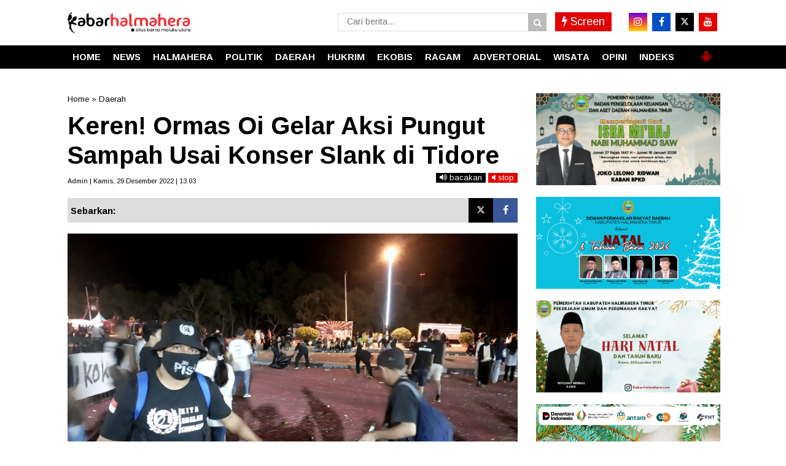

--- FILE ---
content_type: text/javascript; charset=UTF-8
request_url: https://www.kabarhalmahera.com/feeds/posts/default/?orderby=published&alt=json-in-script&callback=showrecentposts5
body_size: 39683
content:
// API callback
showrecentposts5({"version":"1.0","encoding":"UTF-8","feed":{"xmlns":"http://www.w3.org/2005/Atom","xmlns$openSearch":"http://a9.com/-/spec/opensearchrss/1.0/","xmlns$blogger":"http://schemas.google.com/blogger/2008","xmlns$georss":"http://www.georss.org/georss","xmlns$gd":"http://schemas.google.com/g/2005","xmlns$thr":"http://purl.org/syndication/thread/1.0","id":{"$t":"tag:blogger.com,1999:blog-7723604536356996307"},"updated":{"$t":"2026-01-19T06:51:39.962+07:00"},"category":[{"term":"Daerah"},{"term":"Daerah."},{"term":"Hukrim"},{"term":"Halmahera"},{"term":"Nasional"},{"term":"Ekopol"},{"term":"Ragam"},{"term":"Rupa-rupa"},{"term":"Hukrim."},{"term":"Politik."},{"term":"politik"},{"term":"Advertorial"},{"term":"Olahraga"},{"term":"pendidikan"},{"term":"News"},{"term":"Headline"},{"term":"Opini"},{"term":"Ekobis"},{"term":"Peristiwa"},{"term":"Wisata"},{"term":"Budaya"},{"term":"Olaraga"},{"term":"Kesehatan"},{"term":"Olahraga."},{"term":"Hulrim"},{"term":"Peristiwa."},{"term":"PLN"},{"term":"Pendidikan."},{"term":"Oponi"},{"term":"#Corona#Nataru"},{"term":"Daera"},{"term":"Halmahera."},{"term":"Opini."},{"term":"c"},{"term":"covid 19"},{"term":"pandemi"}],"title":{"type":"text","$t":"KabarHalmahera.com"},"subtitle":{"type":"html","$t":""},"link":[{"rel":"http://schemas.google.com/g/2005#feed","type":"application/atom+xml","href":"https:\/\/www.kabarhalmahera.com\/feeds\/posts\/default"},{"rel":"self","type":"application/atom+xml","href":"https:\/\/www.blogger.com\/feeds\/7723604536356996307\/posts\/default?alt=json-in-script\u0026orderby=published"},{"rel":"alternate","type":"text/html","href":"https:\/\/www.kabarhalmahera.com\/"},{"rel":"hub","href":"http://pubsubhubbub.appspot.com/"},{"rel":"next","type":"application/atom+xml","href":"https:\/\/www.blogger.com\/feeds\/7723604536356996307\/posts\/default?alt=json-in-script\u0026start-index=26\u0026max-results=25\u0026orderby=published"}],"author":[{"name":{"$t":"Unknown"},"email":{"$t":"noreply@blogger.com"},"gd$image":{"rel":"http://schemas.google.com/g/2005#thumbnail","width":"16","height":"16","src":"https:\/\/img1.blogblog.com\/img\/b16-rounded.gif"}}],"generator":{"version":"7.00","uri":"http://www.blogger.com","$t":"Blogger"},"openSearch$totalResults":{"$t":"5666"},"openSearch$startIndex":{"$t":"1"},"openSearch$itemsPerPage":{"$t":"25"},"entry":[{"id":{"$t":"tag:blogger.com,1999:blog-7723604536356996307.post-7918194697214986382"},"published":{"$t":"2026-01-17T17:30:00.003+07:00"},"updated":{"$t":"2026-01-17T17:31:23.445+07:00"},"category":[{"scheme":"http://www.blogger.com/atom/ns#","term":"Daerah"}],"title":{"type":"text","$t":"Wawali Hadiri Pengukuhan Majelis Ta’lim Jamiul Fawaid dan Peringatan Isra Miraj"},"content":{"type":"html","$t":"\u003Cdiv\u003E\u003Ctable align=\"center\" cellpadding=\"0\" cellspacing=\"0\" class=\"tr-caption-container\" style=\"margin-left: auto; margin-right: auto;\"\u003E\u003Ctbody\u003E\u003Ctr\u003E\u003Ctd style=\"text-align: center;\"\u003E\u003Ca href=\"https:\/\/blogger.googleusercontent.com\/img\/b\/R29vZ2xl\/AVvXsEhA0lGDB2_MkIuHysH8jcY9miatj8f02IdTU2hMY5drCPSI2IPjBX21FKIPbVyxZ_QhgeTKpGfev0Brm6hoYVH9cmMfDQxzs1TdWTBhdijoNE2Sb4950MDkTcJ54apjU1fmHtY4dlrYjumYUgsBvo90i5PDvLGWFFlBkQB850gMQyWjeiVzOvdQO-eQtAwr\/s2560\/1001091638.jpg\" style=\"margin-left: auto; margin-right: auto;\"\u003E\u003Cimg border=\"0\" data-original-height=\"1706\" data-original-width=\"2560\" src=\"https:\/\/blogger.googleusercontent.com\/img\/b\/R29vZ2xl\/AVvXsEhA0lGDB2_MkIuHysH8jcY9miatj8f02IdTU2hMY5drCPSI2IPjBX21FKIPbVyxZ_QhgeTKpGfev0Brm6hoYVH9cmMfDQxzs1TdWTBhdijoNE2Sb4950MDkTcJ54apjU1fmHtY4dlrYjumYUgsBvo90i5PDvLGWFFlBkQB850gMQyWjeiVzOvdQO-eQtAwr\/s16000\/1001091638.jpg\" \/\u003E\u003C\/a\u003E\u003C\/td\u003E\u003C\/tr\u003E\u003Ctr\u003E\u003Ctd class=\"tr-caption\" style=\"text-align: center;\"\u003E\u003C\/td\u003E\u003C\/tr\u003E\u003C\/tbody\u003E\u003C\/table\u003E\u003Cspan style=\"font-family: helvetica;\"\u003E\u003Cb\u003ETIDORE\u003C\/b\u003E\u003C\/span\u003E\u003Cspan style=\"font-family: helvetica;\"\u003E - Wakil Wali Kota Tidore Kepulauan, Ahmad Laiman, didampingi Ketua TP PKK Kota Tidore Kepulauan Hj. Rahmawati Muhammad Sinen serta Ketua I TP PKK Kota Tidore Ny. Sumiyati Ahmad Laiman, menghadiri pengukuhan Majelis Ta’lim Jamiul Fawaid Mareku Soasio yang berlangsung di Aula SMA Negeri 1 Tidore, Sabtu (17\/1\/2026).\u003C\/span\u003E\u003C\/div\u003E\u003Cspan style=\"font-family: helvetica;\"\u003E\u003Cbr \/\u003E\u003Cspan\u003EPengukuhan tersebut dirangkaikan dengan peringatan Isra Miraj Nabi Muhammad SAW 1447 Hijriah, mengangkat tema \u003C\/span\u003E\u003Cspan\u003E\u003Ci\u003EMenyelami Kebesaran Allah SWT melalui Peristiwa Isra Miraj.\u003C\/i\u003E\u003C\/span\u003E\n\u003Cbr \/\u003E\u003Cbr \/\u003E\u003Cspan\u003EDalam sambutannya, Wakil Wali Kota menyampaikan ucapan selamat atas pengukuhan Majelis Ta’lim Jamiul Fawaid, sekaligus memberikan wejangan tentang peran strategis kaum perempuan dalam keluarga dan masyarakat.\u003C\/span\u003E\n\u003Cbr \/\u003E\u003Cbr \/\u003E\u003Cspan\u003E“Perempuan adalah madrasah bagi keluarga. Ia yang pertama mendidik manusia untuk tumbuh, berkembang, dan berpengetahuan. Dalam suatu penelitian ahli biologi disebutkan bahwa gen kecerdasan diwarisi dari perempuan, bukan laki-laki. Karena itu, perempuan patut berbangga,” ungkap Ahmad Laiman.\u003C\/span\u003E\n\u003Cbr \/\u003E\u003Cbr \/\u003E\u003Cspan\u003EOrang nomor dua di Kota Tidore Kepulauan ini juga menyoroti perkembangan gerakan feminisme modern, yang menurutnya tidak sekadar menuntut persamaan hak, tetapi menempatkan perempuan sebagai motor penggerak pemenuhan kebutuhan dasar manusia.\u003C\/span\u003E\n\u003Cbr \/\u003E\u003Cbr \/\u003E\u003Cspan\u003E“Ketika gerakan perempuan berhasil, maka sebuah komunitas, bahkan suatu daerah, akan beres dalam memenuhi kewajiban dasar kepada masyarakat. Jika PKK dan DWP beres, maka Kota Tidore Kepulauan juga akan beres. Karena itu, jangan memandang sebelah mata politik perempuan modern,” imbuhnya.\u003C\/span\u003E\n\u003Cbr \/\u003E\u003Cbr \/\u003E\u003Cspan\u003ESementara itu, Ketua TP PKK Kota Tidore Kepulauan selaku sesepuh Majelis Ta’lim Mareku Soasio turut menyampaikan ucapan selamat kepada Ketua dan Pengurus Majelis Ta’lim Jamiul Fawaid yang baru dikukuhkan.\u003C\/span\u003E\n\u003Cbr \/\u003E\u003Cbr \/\u003E\u003Cspan\u003E“Selamat atas dikukuhkannya Ketua dan Pengurus Majelis Ta’lim Jamiul Fawaid Mareku Soasio. Semoga ke depan tetap eksis. Majelis Ta’lim adalah wadah untuk berkumpul menuntut ilmu. Sesuai namanya, \u003C\/span\u003E\u003Cspan\u003E\u003Ci\u003EJamiul Fawaid\u003C\/i\u003E\u003C\/span\u003E\u003Cspan\u003E, yakni tempat menghimpun segala sesuatu yang bermanfaat,” tuturnya.*\u003C\/span\u003E\n\u003Cbr \/\u003E\u003Cbr \/\u003E\u003Cspan\u003E====\u003C\/span\u003E\u003Cbr \/\u003E\n\u003Cspan\u003EPenulis: \u003C\/span\u003E\u003Cspan\u003E\u003Cb\u003EAidar Salasa\u003C\/b\u003E\u003C\/span\u003E\u003Cbr \/\u003E\n\u003Cspan\u003EEditor\u0026nbsp;\u0026nbsp; : \u003C\/span\u003E\u003Cspan\u003E\u003Cb\u003ETim Redaksi\u003C\/b\u003E\u003C\/span\u003E\u003C\/span\u003E\u003C!--\/data\/user\/0\/com.samsung.android.app.notes\/files\/clipdata\/clipdata_bodytext_260117_192904_538.sdocx--\u003E"},"link":[{"rel":"edit","type":"application/atom+xml","href":"https:\/\/www.blogger.com\/feeds\/7723604536356996307\/posts\/default\/7918194697214986382"},{"rel":"self","type":"application/atom+xml","href":"https:\/\/www.blogger.com\/feeds\/7723604536356996307\/posts\/default\/7918194697214986382"},{"rel":"alternate","type":"text/html","href":"https:\/\/www.kabarhalmahera.com\/2026\/01\/wawali-hadiri-pengukuhan-majelis-talim.html","title":"Wawali Hadiri Pengukuhan Majelis Ta’lim Jamiul Fawaid dan Peringatan Isra Miraj"}],"author":[{"name":{"$t":"Irawan A. Lila"},"uri":{"$t":"http:\/\/www.blogger.com\/profile\/01203170974547378983"},"email":{"$t":"noreply@blogger.com"},"gd$image":{"rel":"http://schemas.google.com/g/2005#thumbnail","width":"16","height":"16","src":"https:\/\/img1.blogblog.com\/img\/b16-rounded.gif"}}],"media$thumbnail":{"xmlns$media":"http://search.yahoo.com/mrss/","url":"https:\/\/blogger.googleusercontent.com\/img\/b\/R29vZ2xl\/AVvXsEhA0lGDB2_MkIuHysH8jcY9miatj8f02IdTU2hMY5drCPSI2IPjBX21FKIPbVyxZ_QhgeTKpGfev0Brm6hoYVH9cmMfDQxzs1TdWTBhdijoNE2Sb4950MDkTcJ54apjU1fmHtY4dlrYjumYUgsBvo90i5PDvLGWFFlBkQB850gMQyWjeiVzOvdQO-eQtAwr\/s72-c\/1001091638.jpg","height":"72","width":"72"}},{"id":{"$t":"tag:blogger.com,1999:blog-7723604536356996307.post-250761264955507236"},"published":{"$t":"2026-01-16T17:45:00.007+07:00"},"updated":{"$t":"2026-01-16T17:45:54.331+07:00"},"category":[{"scheme":"http://www.blogger.com/atom/ns#","term":"Daerah"}],"title":{"type":"text","$t":"Pemkab Haltim dan BPBPK Perkuat Sinergi Infrastruktur"},"content":{"type":"html","$t":"\u003Cdiv\u003E\u003Ctable align=\"center\" cellpadding=\"0\" cellspacing=\"0\" class=\"tr-caption-container\" style=\"margin-left: auto; margin-right: auto;\"\u003E\u003Ctbody\u003E\u003Ctr\u003E\u003Ctd style=\"text-align: center;\"\u003E\u003Ca href=\"https:\/\/blogger.googleusercontent.com\/img\/b\/R29vZ2xl\/AVvXsEhkYjzeEskwLkovJOu5B7sVsC6Vi7bfhCdk0DkzL234HE1wZ0oBKyEg4o3jqWcGcB9BfchBZBQtTp8JVjGquf5QAIc0tWtSFQ7dEZrtZv66SqW5TniIcq5Qzpr300uJUhY7EwoJSeD4BtD_Pe6MrSgL0N_T5oBi5Lgea6ggXfWPb43Oj_LIZBXhV6Y3LoPG\/s872\/1001089268.jpg\" imageanchor=\"1\" style=\"margin-left: auto; margin-right: auto;\"\u003E\u003Cimg border=\"0\" data-original-height=\"639\" data-original-width=\"872\" src=\"https:\/\/blogger.googleusercontent.com\/img\/b\/R29vZ2xl\/AVvXsEhkYjzeEskwLkovJOu5B7sVsC6Vi7bfhCdk0DkzL234HE1wZ0oBKyEg4o3jqWcGcB9BfchBZBQtTp8JVjGquf5QAIc0tWtSFQ7dEZrtZv66SqW5TniIcq5Qzpr300uJUhY7EwoJSeD4BtD_Pe6MrSgL0N_T5oBi5Lgea6ggXfWPb43Oj_LIZBXhV6Y3LoPG\/s16000\/1001089268.jpg\" \/\u003E\u003C\/a\u003E\u003C\/td\u003E\u003C\/tr\u003E\u003Ctr\u003E\u003Ctd class=\"tr-caption\" style=\"text-align: center;\"\u003E\u003C\/td\u003E\u003C\/tr\u003E\u003C\/tbody\u003E\u003C\/table\u003E\u003Cspan style=\"font-family: helvetica;\"\u003E\u003Cb\u003EHALTIM\u003C\/b\u003E\u003C\/span\u003E\u003Cspan style=\"font-family: helvetica;\"\u003E – Bupati Halmahera Timur, Drs. Ubaid Yakub, MPA, bersama Sekretaris Daerah Ricky Chairul Richfat, mendatangi Kepala Balai Penataan Bangunan, Prasarana, dan Kawasan (BPBPK) Provinsi Maluku Utara, Sahdin Hi. Husen, ST, MT.\u003C\/span\u003E\u003C\/div\u003E\u003Cspan style=\"font-family: helvetica;\"\u003E\u003Cbr \/\u003E\u003Cspan\u003EAgenda tunggal ini mengunci dukungan pembangunan infrastruktur di Halmahera Timur. Jumat, 16 Januari 2026.\u003C\/span\u003E\n\u003Cbr \/\u003E\u003Cbr \/\u003E\u003Cspan\u003EPertemuan itu difokuskan pada penguatan sinergi antara Pemerintah Kabupaten Halmahera Timur dan BPBPK Maluku Utara. Targetnya jelas, percepatan pembangunan layanan dasar.\u003C\/span\u003E\n\u003Cbr \/\u003E\u003Cbr \/\u003E\u003Cspan\u003EUbaid Yakub menyodorkan sejumlah poin strategis. Ia meminta penguatan program BPBPK di Haltim, terutama sektor air minum, sanitasi, dan penataan kawasan tiga sektor yang dinilai masih tertinggal dan langsung berdampak pada kualitas hidup warga.\u003C\/span\u003E\n\u003Cbr \/\u003E\u003Cbr \/\u003E\u003Cspan\u003E“Peningkatan layanan dasar seperti air minum dan sanitasi adalah kebutuhan mendesak masyarakat Haltim. Kami berharap dukungan BPBPK terus diperkuat,” kata Ubaid.\u003C\/span\u003E\n\u003Cbr \/\u003E\u003Cbr \/\u003E\u003Cspan\u003EBupati dua periode itu juga menyampaikan apresiasi atas program BPBPK yang selama ini telah berjalan di Halmahera Timur.\u003C\/span\u003E\n\u003Cbr \/\u003E\u003Cbr \/\u003E\u003Cspan\u003ESekda Haltim, Ricky Chairul Richfat, menambahkan catatan teknis. Ia menekankan pentingnya dukungan data program BPBPK yang sudah dilaksanakan di Haltim. Menurutnya, pelibatan dinas teknis daerah mutlak diperlukan sebagai bagian dari transfer pengetahuan, agar aset yang diserahkan ke daerah dapat dikelola optimal dan berkelanjutan.\u003C\/span\u003E\n\u003Cbr \/\u003E\u003Cbr \/\u003E\u003Cspan\u003E“Pertemuan ini tidak sekadar silaturahmi. Ini langkah konkret memperkuat kolaborasi pemerintah daerah dan balai teknis pusat untuk percepatan infrastruktur berkelanjutan di Haltim,” ujar Ricky.\u003C\/span\u003E\n\u003Cbr \/\u003E\u003Cbr \/\u003E\u003Cspan\u003EPertemuan ditutup dengan komitmen kedua pihak untuk menindaklanjuti hasil pembahasan dalam program kerja bersama.\u003C\/span\u003E\n\u003Cbr \/\u003E\u003Cbr \/\u003E\u003Cspan\u003E====\u003C\/span\u003E\u003Cbr \/\u003E\n\u003Cspan\u003EPenulis: \u003C\/span\u003E\u003Cspan\u003E\u003Cb\u003EWahono Side\u003C\/b\u003E\u003C\/span\u003E\u003Cbr \/\u003E\n\u003Cspan\u003EEditor\u0026nbsp;\u0026nbsp; : \u003C\/span\u003E\u003Cspan\u003E\u003Cb\u003ETim Redaksi\u003C\/b\u003E\u003C\/span\u003E\u003C\/span\u003E\u003Cbr \/\u003E\n\u003C!--\/data\/user\/0\/com.samsung.android.app.notes\/files\/clipdata\/clipdata_bodytext_260116_194428_703.sdocx--\u003E"},"link":[{"rel":"edit","type":"application/atom+xml","href":"https:\/\/www.blogger.com\/feeds\/7723604536356996307\/posts\/default\/250761264955507236"},{"rel":"self","type":"application/atom+xml","href":"https:\/\/www.blogger.com\/feeds\/7723604536356996307\/posts\/default\/250761264955507236"},{"rel":"alternate","type":"text/html","href":"https:\/\/www.kabarhalmahera.com\/2026\/01\/pemkab-haltim-dan-bpbpk-perkuat-sinergi.html","title":"Pemkab Haltim dan BPBPK Perkuat Sinergi Infrastruktur"}],"author":[{"name":{"$t":"Irawan A. Lila"},"uri":{"$t":"http:\/\/www.blogger.com\/profile\/01203170974547378983"},"email":{"$t":"noreply@blogger.com"},"gd$image":{"rel":"http://schemas.google.com/g/2005#thumbnail","width":"16","height":"16","src":"https:\/\/img1.blogblog.com\/img\/b16-rounded.gif"}}],"media$thumbnail":{"xmlns$media":"http://search.yahoo.com/mrss/","url":"https:\/\/blogger.googleusercontent.com\/img\/b\/R29vZ2xl\/AVvXsEhkYjzeEskwLkovJOu5B7sVsC6Vi7bfhCdk0DkzL234HE1wZ0oBKyEg4o3jqWcGcB9BfchBZBQtTp8JVjGquf5QAIc0tWtSFQ7dEZrtZv66SqW5TniIcq5Qzpr300uJUhY7EwoJSeD4BtD_Pe6MrSgL0N_T5oBi5Lgea6ggXfWPb43Oj_LIZBXhV6Y3LoPG\/s72-c\/1001089268.jpg","height":"72","width":"72"}},{"id":{"$t":"tag:blogger.com,1999:blog-7723604536356996307.post-651559410472561623"},"published":{"$t":"2026-01-16T16:51:00.001+07:00"},"updated":{"$t":"2026-01-17T17:30:58.584+07:00"},"category":[{"scheme":"http://www.blogger.com/atom/ns#","term":"Hukrim"}],"title":{"type":"text","$t":"Jejak 'Hitam' PT Karya Wijaya, Perusahaan Nikel di Pulau Gebe"},"content":{"type":"html","$t":"\u003Cdiv\u003E\u003Ctable align=\"center\" cellpadding=\"0\" cellspacing=\"0\" class=\"tr-caption-container\" style=\"margin-left: auto; margin-right: auto;\"\u003E\u003Ctbody\u003E\u003Ctr\u003E\u003Ctd style=\"text-align: center;\"\u003E\u003Ca href=\"https:\/\/blogger.googleusercontent.com\/img\/b\/R29vZ2xl\/AVvXsEiSLQ90mmvhFjKX_8zohjyUgzcIMbKefg2obnpXw99ugLcXFh_wSaAsIhmOeu_zGtvPTvEPILgIbhBdRO8Pc3mj8-PKjOb4-2y6TH2VV_tpuUy7Uo7guq9HrxYTkix8c-pr79kUtNLQ-OeJPwqAXLIm-je9_zx88o5qwslfuPps-GfHNOC8OCv4Y21f8A6f\/s716\/1001089162.jpg\" style=\"margin-left: auto; margin-right: auto;\"\u003E\u003Cspan style=\"font-family: helvetica;\"\u003E\u003Cimg border=\"0\" data-original-height=\"496\" data-original-width=\"716\" src=\"https:\/\/blogger.googleusercontent.com\/img\/b\/R29vZ2xl\/AVvXsEiSLQ90mmvhFjKX_8zohjyUgzcIMbKefg2obnpXw99ugLcXFh_wSaAsIhmOeu_zGtvPTvEPILgIbhBdRO8Pc3mj8-PKjOb4-2y6TH2VV_tpuUy7Uo7guq9HrxYTkix8c-pr79kUtNLQ-OeJPwqAXLIm-je9_zx88o5qwslfuPps-GfHNOC8OCv4Y21f8A6f\/s16000\/1001089162.jpg\" \/\u003E\u003C\/span\u003E\u003C\/a\u003E\u003C\/td\u003E\u003C\/tr\u003E\u003Ctr\u003E\u003Ctd class=\"tr-caption\" style=\"text-align: center;\"\u003E\u003Cspan style=\"font-family: helvetica;\"\u003EAktivitas PT Karya Wijaya di Pulau Gebe, Halmahera Tengah, Maluku Utara. (Istimewa)\u003C\/span\u003E\u003C\/td\u003E\u003C\/tr\u003E\u003C\/tbody\u003E\u003C\/table\u003E\u003Cspan style=\"font-family: helvetica;\"\u003E\u003Cspan\u003E\u003Cb\u003EHALMAHERA\u003C\/b\u003E\u003C\/span\u003E\u003Cspan\u003E -\u0026nbsp;\u003C\/span\u003ENama PT Karya Wijaya terus menjadi perhatian publik di Maluku Utara. Sejumlah temuan lembaga negara dan pernyataan pejabat resmi menempatkan perusahaan tambang nikel ini dalam sorotan terkait proses perizinan, kepatuhan administratif, serta kewajiban lingkungan.\u003C\/span\u003E\u003C\/div\u003E\u003Cdiv\u003E\u003Cspan style=\"font-family: helvetica;\"\u003E\u003Cbr \/\u003E\u003C\/span\u003E\u003C\/div\u003E\u003Cdiv\u003E\u003Cspan style=\"font-family: helvetica;\"\u003ERangkaian temuan tersebut tercatat dalam laporan resmi DPRD Provinsi Maluku Utara dan Badan Pemeriksa Keuangan (BPK) RI. Hingga kini, persoalan yang muncul belum sepenuhnya mendapat penjelasan terbuka kepada publik.\u003C\/span\u003E\u003C\/div\u003E\u003Cdiv\u003E\u003Cspan style=\"font-family: helvetica;\"\u003E\u003Cbr \/\u003E\u003C\/span\u003E\u003C\/div\u003E\u003Cdiv\u003E\u003Cspan style=\"font-family: helvetica;\"\u003E\u003Cb\u003ETemuan Pansus DPRD: IUP Diterbitkan di Tengah Persyaratan yang Tidak Lengkap\u003C\/b\u003E\u003C\/span\u003E\u003C\/div\u003E\u003Cdiv\u003E\u003Cspan style=\"font-family: helvetica;\"\u003E\u003Cbr \/\u003E\u003C\/span\u003E\u003C\/div\u003E\u003Cdiv\u003E\u003Cspan style=\"font-family: helvetica;\"\u003EPada 2017, Panitia Khusus (Pansus) Izin Usaha Pertambangan (IUP) DPRD Provinsi Maluku Utara melakukan penyelidikan terhadap sejumlah izin pertambangan. Dalam laporan resminya, Pansus mencatat PT Karya Wijaya yan sebelumnya bernama PT Karya Wijaya Blok I sebagai salah satu IUP yang dinilai bermasalah secara administratif.\u003C\/span\u003E\u003C\/div\u003E\u003Cdiv\u003E\u003Cspan style=\"font-family: helvetica;\"\u003E\u003Cbr \/\u003E\u003C\/span\u003E\u003C\/div\u003E\u003Cdiv\u003E\u003Cspan style=\"font-family: helvetica;\"\u003EPansus menemukan bahwa pada saat proses penerbitan izin, sejumlah dokumen persyaratan belum terpenuhi, antara lain:\u003C\/span\u003E\u003C\/div\u003E\u003Cdiv\u003E\u003Cspan style=\"font-family: helvetica;\"\u003E\u003Cbr \/\u003E\u003C\/span\u003E\u003C\/div\u003E\u003Cdiv\u003E\u003Cspan style=\"font-family: helvetica;\"\u003E• Tidak memiliki daftar riwayat hidup dan surat pernyataan tenaga ahli pertambangan berpengalaman minimal tiga tahun dan\/atau geologi.\u003C\/span\u003E\u003C\/div\u003E\u003Cdiv\u003E\u003Cspan style=\"font-family: helvetica;\"\u003E\u003Cbr \/\u003E\u003C\/span\u003E\u003C\/div\u003E\u003Cdiv\u003E\u003Cspan style=\"font-family: helvetica;\"\u003E• Tidak memiliki peta WIUP dengan batas koordinat geografis sesuai ketentuan SIG nasional.\u003C\/span\u003E\u003C\/div\u003E\u003Cdiv\u003E\u003Cspan style=\"font-family: helvetica;\"\u003E\u003Cbr \/\u003E\u003C\/span\u003E\u003C\/div\u003E\u003Cdiv\u003E\u003Cspan style=\"font-family: helvetica;\"\u003E• Tidak memiliki bukti penempatan jaminan kesungguhan eksplorasi.\u003C\/span\u003E\u003C\/div\u003E\u003Cdiv\u003E\u003Cspan style=\"font-family: helvetica;\"\u003E\u003Cbr \/\u003E\u003C\/span\u003E\u003C\/div\u003E\u003Cdiv\u003E\u003Cspan style=\"font-family: helvetica;\"\u003E• Tidak memiliki bukti pembayaran kompensasi data informasi hasil lelang IUP.\u003C\/span\u003E\u003C\/div\u003E\u003Cdiv\u003E\u003Cspan style=\"font-family: helvetica;\"\u003E\u003Cbr \/\u003E\u003C\/span\u003E\u003C\/div\u003E\u003Cdiv\u003E\u003Cspan style=\"font-family: helvetica;\"\u003E• Tidak memiliki laporan lengkap eksplorasi.\u003C\/span\u003E\u003C\/div\u003E\u003Cdiv\u003E\u003Cspan style=\"font-family: helvetica;\"\u003E\u003Cbr \/\u003E\u003C\/span\u003E\u003C\/div\u003E\u003Cdiv\u003E\u003Cspan style=\"font-family: helvetica;\"\u003E• Tidak memiliki laporan studi kelayakan.\u003C\/span\u003E\u003C\/div\u003E\u003Cdiv\u003E\u003Cspan style=\"font-family: helvetica;\"\u003E\u003Cbr \/\u003E\u003C\/span\u003E\u003C\/div\u003E\u003Cdiv\u003E\u003Cspan style=\"font-family: helvetica;\"\u003E• Tidak memiliki rencana pembangunan sarana prasarana penunjang operasi produksi.\u003C\/span\u003E\u003C\/div\u003E\u003Cdiv\u003E\u003Cspan style=\"font-family: helvetica;\"\u003E\u003Cbr \/\u003E\u003C\/span\u003E\u003C\/div\u003E\u003Cdiv\u003E\u003Cspan style=\"font-family: helvetica;\"\u003E• Tidak tersedianya tenaga ahli pertambangan dan\/atau geologi berpengalaman minimal lima tahun.\u003C\/span\u003E\u003C\/div\u003E\u003Cdiv\u003E\u003Cspan style=\"font-family: helvetica;\"\u003E\u003Cbr \/\u003E\u003C\/span\u003E\u003C\/div\u003E\u003Cdiv\u003E\u003Cspan style=\"font-family: helvetica;\"\u003E• Tidak memiliki dokumen AMDAL.\u003C\/span\u003E\u003C\/div\u003E\u003Cdiv\u003E\u003Cspan style=\"font-family: helvetica;\"\u003E\u003Cbr \/\u003E\u003C\/span\u003E\u003C\/div\u003E\u003Cdiv\u003E\u003Cspan style=\"font-family: helvetica;\"\u003E• Tidak memiliki dokumen izin lingkungan.\u003C\/span\u003E\u003C\/div\u003E\u003Cdiv\u003E\u003Cspan style=\"font-family: helvetica;\"\u003E\u003Cbr \/\u003E\u003C\/span\u003E\u003C\/div\u003E\u003Cdiv\u003E\u003Cspan style=\"font-family: helvetica;\"\u003E• Tidak memiliki jaminan reklamasi dan pascatambang.\u003C\/span\u003E\u003C\/div\u003E\u003Cdiv\u003E\u003Cspan style=\"font-family: helvetica;\"\u003E\u003Cbr \/\u003E\u003C\/span\u003E\u003C\/div\u003E\u003Cdiv\u003E\u003Cspan style=\"font-family: helvetica;\"\u003ESeluruh temuan tersebut dituangkan dalam laporan resmi Pansus DPRD Provinsi Maluku Utara yang ditandatangani Ketua Pansus, Sahril Marsoly yang ramai diberitakan media. Dalam laporan itu, PT Karya Wijaya Blok I ditetapkan sebagai satu dari 27 IUP yang dikategorikan bermasalah.\u003C\/span\u003E\u003C\/div\u003E\u003Cdiv\u003E\u003Cspan style=\"font-family: helvetica;\"\u003E\u003Cbr \/\u003E\u003C\/span\u003E\u003C\/div\u003E\u003Cdiv\u003E\u003Cspan style=\"font-family: helvetica;\"\u003E\u003Cb\u003EProses Teknis Izin Dipertanyakan\u003C\/b\u003E\u003C\/span\u003E\u003C\/div\u003E\u003Cdiv\u003E\u003Cspan style=\"font-family: helvetica;\"\u003E\u003Cbr \/\u003E\u003C\/span\u003E\u003C\/div\u003E\u003Cdiv\u003E\u003Cspan style=\"font-family: helvetica;\"\u003EDalam rapat Pansus Angket, mantan Kepala Dinas ESDM Provinsi Maluku Utara, Ir. Rahmatia Rasyid, menyampaikan bahwa selama masa jabatannya hingga dinonjobkan pada 23 Mei 2016, dirinya tidak pernah memproses maupun menandatangani telaah teknis atau pertimbangan teknis untuk PT Karya Wijaya Blok I.\u003C\/span\u003E\u003C\/div\u003E\u003Cdiv\u003E\u003Cspan style=\"font-family: helvetica;\"\u003E\u003Cbr \/\u003E\u003C\/span\u003E\u003C\/div\u003E\u003Cdiv\u003E\u003Cspan style=\"font-family: helvetica;\"\u003ENamun, Pansus menemukan adanya dokumen pertimbangan teknis tertanggal 14 Januari 2016 yang ditandatangani oleh Plt. Kabid Pembinaan Usaha Mineral dan Batubara Dinas ESDM Provinsi Maluku Utara, Maftuch Iskandar Alam, ST, MT.\u003C\/span\u003E\u003C\/div\u003E\u003Cdiv\u003E\u003Cspan style=\"font-family: helvetica;\"\u003E\u003Cbr \/\u003E\u003C\/span\u003E\u003C\/div\u003E\u003Cdiv\u003E\u003Cspan style=\"font-family: helvetica;\"\u003EDalam rapat Pansus, Kepala BKD Provinsi Maluku Utara menyatakan bahwa hingga Oktober 2017, Maftuch Iskandar Alam masih tercatat sebagai PNS Kabupaten Halmahera Selatan.\u003C\/span\u003E\u003C\/div\u003E\u003Cdiv\u003E\u003Cspan style=\"font-family: helvetica;\"\u003E\u003Cbr \/\u003E\u003C\/span\u003E\u003C\/div\u003E\u003Cdiv\u003E\u003Cspan style=\"font-family: helvetica;\"\u003ESelain itu, pertimbangan teknis tersebut dinilai tidak sesuai dengan Peraturan Gubernur Nomor 35 Tahun 2016 tentang pembentukan Tim Teknis PTSP, yang mengatur bahwa pertimbangan teknis perizinan harus dikeluarkan oleh tim teknis PTSP.\u003C\/span\u003E\u003C\/div\u003E\u003Cdiv\u003E\u003Cspan style=\"font-family: helvetica;\"\u003E\u003Cbr \/\u003E\u003C\/span\u003E\u003C\/div\u003E\u003Cdiv\u003E\u003Cspan style=\"font-family: helvetica;\"\u003E\u003Cb\u003ETidak Melalui PTSP\u003C\/b\u003E\u003C\/span\u003E\u003C\/div\u003E\u003Cdiv\u003E\u003Cspan style=\"font-family: helvetica;\"\u003E\u003Cbr \/\u003E\u003C\/span\u003E\u003C\/div\u003E\u003Cdiv\u003E\u003Cspan style=\"font-family: helvetica;\"\u003EFakta lain terungkap dalam rapat Pansus penyelidikan tanggal 29 September 2017.\u003C\/span\u003E\u003C\/div\u003E\u003Cdiv\u003E\u003Cspan style=\"font-family: helvetica;\"\u003EKepala Biro Hukum Provinsi Maluku Utara, Salmin Djanidi, serta Kepala BPMP-PTSP, Nirwan M.T Ali, menyatakan bahwa proses perizinan PT Karya Wijaya Blok I tidak melalui BKPM-PTSP Provinsi Maluku Utara.\u003C\/span\u003E\u003C\/div\u003E\u003Cdiv\u003E\u003Cspan style=\"font-family: helvetica;\"\u003E\u003Cbr \/\u003E\u003C\/span\u003E\u003C\/div\u003E\u003Cdiv\u003E\u003Cspan style=\"font-family: helvetica;\"\u003EPadahal, Peraturan Gubernur Maluku Utara Nomor 3 Tahun 2016 menegaskan bahwa kewenangan penerbitan IUP Operasi Produksi dilimpahkan kepada BKPM Provinsi Maluku Utara.\u003C\/span\u003E\u003C\/div\u003E\u003Cdiv\u003E\u003Cspan style=\"font-family: helvetica;\"\u003E\u003Cbr \/\u003E\u003C\/span\u003E\u003C\/div\u003E\u003Cdiv\u003E\u003Cspan style=\"font-family: helvetica;\"\u003E\u003Cb\u003ETemuan BPK RI: Operasi Produksi dan Kewajiban Dasar\u003C\/b\u003E\u003C\/span\u003E\u003C\/div\u003E\u003Cdiv\u003E\u003Cspan style=\"font-family: helvetica;\"\u003E\u003Cbr \/\u003E\u003C\/span\u003E\u003C\/div\u003E\u003Cdiv\u003E\u003Cspan style=\"font-family: helvetica;\"\u003EPersoalan PT Karya Wijaya, perusahaan milik Gubernur Maluku Utara Sherly Tjoanda Laos ini kembali muncul dalam Laporan Hasil Pemeriksaan Dengan Tujuan Tertentu (LHP-TT) BPK RI Nomor 13\/LHP\/05\/2024 tertanggal 20 Mei 2024.\u003C\/span\u003E\u003C\/div\u003E\u003Cdiv\u003E\u003Cspan style=\"font-family: helvetica;\"\u003E\u003Cbr \/\u003E\u003C\/span\u003E\u003C\/div\u003E\u003Cdiv\u003E\u003Cspan style=\"font-family: helvetica;\"\u003EDalam laporan tersebut, BPK mencatat bahwa PT Karya Wijaya telah melakukan pembukaan lahan pada tahap Operasi Produksi tanpa memenuhi sejumlah kewajiban dasar, antara lain:\u003C\/span\u003E\u003C\/div\u003E\u003Cdiv\u003E\u003Cspan style=\"font-family: helvetica;\"\u003E\u003Cbr \/\u003E\u003C\/span\u003E\u003C\/div\u003E\u003Cdiv\u003E\u003Cspan style=\"font-family: helvetica;\"\u003E• Tidak memiliki Izin Pinjam Pakai Kawasan Hutan (IPPKH).\u003C\/span\u003E\u003C\/div\u003E\u003Cdiv\u003E\u003Cspan style=\"font-family: helvetica;\"\u003E\u003Cbr \/\u003E\u003C\/span\u003E\u003C\/div\u003E\u003Cdiv\u003E\u003Cspan style=\"font-family: helvetica;\"\u003E• Tidak menempatkan dana jaminan reklamasi dan pascatambang.\u003C\/span\u003E\u003C\/div\u003E\u003Cdiv\u003E\u003Cspan style=\"font-family: helvetica;\"\u003E\u003Cbr \/\u003E\u003C\/span\u003E\u003C\/div\u003E\u003Cdiv\u003E\u003Cspan style=\"font-family: helvetica;\"\u003E• Tidak memiliki izin pembangunan jetty.\u003C\/span\u003E\u003C\/div\u003E\u003Cdiv\u003E\u003Cspan style=\"font-family: helvetica;\"\u003E\u003Cbr \/\u003E\u003C\/span\u003E\u003C\/div\u003E\u003Cdiv\u003E\u003Cspan style=\"font-family: helvetica;\"\u003ETemuan ini dicatat sebagai ketidaksesuaian administratif terhadap ketentuan peraturan perundang-undangan di sektor pertambangan dan kehutanan.\u003C\/span\u003E\u003C\/div\u003E\u003Cdiv\u003E\u003Cspan style=\"font-family: helvetica;\"\u003E\u003Cbr \/\u003E\u003C\/span\u003E\u003C\/div\u003E\u003Cdiv\u003E\u003Cspan style=\"font-family: helvetica;\"\u003EPerlu diketahui Izin PT Karya Wijaya diterbitkan di masa mantan Gubernur Maluku Utara, Alm Abdul Gani Kasuba dengan detail IUP: Nomor izin 502\/34\/DPMPTSP\/XII\/2020, kegiatan operasi produksi, kode WIUP : 2682022122023001, luas areal 500,00, hektar, periode berlaku 0-04-12 2020 sampai 04-12 2040, tahapan CNC I.T.\u003C\/span\u003E\u003C\/div\u003E\u003Cdiv\u003E\u003Cspan style=\"font-family: helvetica;\"\u003E\u003Cbr \/\u003E\u003C\/span\u003E\u003C\/div\u003E\u003Cdiv\u003E\u003Cspan style=\"font-family: helvetica;\"\u003EPT Karya Wijaya mendapat pembaharuan IUP pada Januari 2025 dengan nomor perizinan: 04\/1\/IUP\/PMDN\/2025, areal bertambah menjadi 1.145,00 hektare. Berlaku hingga sampai Maret 2036. Lokasinya mencakup dua kabupaten. Yakni Halmahera Tengah dan Halmahera Timur.\u003C\/span\u003E\u003C\/div\u003E\u003Cdiv\u003E\u003Cspan style=\"font-family: helvetica;\"\u003E\u003Cbr \/\u003E\u003C\/span\u003E\u003C\/div\u003E\u003Cdiv\u003E\u003Cspan style=\"font-family: helvetica;\"\u003ESelain terbentur sejumlah, PT KW juga diduga bersengketa di Pengadilan Tata Usaha Negara (TUN) dengan PT FBLN. Sebab PT Karya Wijaya masuk beroprasi di wilayah PT FBLN.\u003C\/span\u003E\u003C\/div\u003E\u003Cdiv\u003E\u003Cspan style=\"font-family: helvetica;\"\u003E\u003Cbr \/\u003E\u003C\/span\u003E\u003C\/div\u003E\u003Cdiv\u003E\u003Cspan style=\"font-family: helvetica;\"\u003E\u003Cb\u003ESorotan Praktisi Hukum\u003C\/b\u003E\u003C\/span\u003E\u003C\/div\u003E\u003Cdiv\u003E\u003Cspan style=\"font-family: helvetica;\"\u003E\u003Cbr \/\u003E\u003C\/span\u003E\u003C\/div\u003E\u003Cdiv\u003E\u003Cspan style=\"font-family: helvetica;\"\u003EDi tengah menguatnya temuan lembaga negara, sorotan dari kalangan praktisi hukum pun kian tajam. Salah satu yang konsisten menyuarakan kritik adalah Hendra Karianga, praktisi hukum Maluku Utara, yang berulang kali memberi pernyataan kepada media terkait aktivitas PT Karya Wijaya.\u003C\/span\u003E\u003C\/div\u003E\u003Cdiv\u003E\u003Cspan style=\"font-family: helvetica;\"\u003E\u003Cbr \/\u003E\u003C\/span\u003E\u003C\/div\u003E\u003Cdiv\u003E\u003Cspan style=\"font-family: helvetica;\"\u003EHendra menilai persoalan PT Karya Wijaya bukan sekadar cacat administratif, melainkan berpotensi masuk kategori dugaan pelanggaran serius hukum pertambangan dan lingkungan.\u003C\/span\u003E\u003C\/div\u003E\u003Cdiv\u003E\u003Cspan style=\"font-family: helvetica;\"\u003E\u003Cbr \/\u003E\u003C\/span\u003E\u003C\/div\u003E\u003Cdiv\u003E\u003Cspan style=\"font-family: helvetica;\"\u003E“Kalau izin terbit dari dokumen yang cacat prosedur atau ditandatangani pejabat yang tidak berwenang, maka seluruh produk izinnya dapat dinyatakan batal demi hukum. Ini bukan hanya soal administrasi, tetapi bisa masuk ranah pidana jika ada unsur pemalsuan atau penyalahgunaan kewenangan,” ujar Hendra dalam salah satu wawancara media.\u003C\/span\u003E\u003C\/div\u003E\u003Cdiv\u003E\u003Cspan style=\"font-family: helvetica;\"\u003E\u003Cbr \/\u003E\u003C\/span\u003E\u003C\/div\u003E\u003Cdiv\u003E\u003Cspan style=\"font-family: helvetica;\"\u003EIa juga menyoroti temuan BPK terkait ketiadaan IPPKH serta jaminan reklamasi. Menurutnya, aktivitas operasi produksi tanpa memenuhi syarat dasar tersebut merupakan pelanggaran terang terhadap Undang-Undang Minerba dan regulasi lingkungan.\u003C\/span\u003E\u003C\/div\u003E\u003Cdiv\u003E\u003Cspan style=\"font-family: helvetica;\"\u003E\u003Cbr \/\u003E\u003C\/span\u003E\u003C\/div\u003E\u003Cdiv\u003E\u003Cspan style=\"font-family: helvetica;\"\u003E“Perusahaan tidak boleh melakukan operasi produksi sebelum seluruh kewajiban dasar dipenuhi. Jika ini dilanggar, negara wajib menghentikan aktivitasnya dan mengevaluasi seluruh izin yang telah diterbitkan,” tegasnya.\u003C\/span\u003E\u003C\/div\u003E\u003Cdiv\u003E\u003Cspan style=\"font-family: helvetica;\"\u003E\u003Cbr \/\u003E\u003C\/span\u003E\u003C\/div\u003E\u003Cdiv\u003E\u003Cspan style=\"font-family: helvetica;\"\u003ETak hanya itu. Hendra juga menyoroti dugaan PT Karya Wijaya melakukan aktivitas penambangan di luar wilayah IUP yang sah. Ia menyebut jika dugaan tersebut benar, maka perusahaan telah melakukan tindakan melawan hukum serius.\u003C\/span\u003E\u003C\/div\u003E\u003Cdiv\u003E\u003Cspan style=\"font-family: helvetica;\"\u003E\u003Cbr \/\u003E\u003C\/span\u003E\u003C\/div\u003E\u003Cdiv\u003E\u003Cspan style=\"font-family: helvetica;\"\u003E“Jika benar melakukan penambangan di luar IUP, itu pelanggaran berat yang harus ditindak tegas oleh aparat penegak hukum,” kata Hendra, sebagaimana dikutip media.\u003C\/span\u003E\u003C\/div\u003E\u003Cdiv\u003E\u003Cspan style=\"font-family: helvetica;\"\u003E\u003Cbr \/\u003E\u003C\/span\u003E\u003C\/div\u003E\u003Cdiv\u003E\u003Cspan style=\"font-family: helvetica;\"\u003EHendra bahkan menyebut praktik penambangan di luar izin sebagai bentuk kejahatan pertambangan yang berpotensi merugikan negara dan merusak lingkungan secara masif. Ia mendesak aparat penegak hukum, Kementerian ESDM, hingga Mabes Polri untuk melakukan penyelidikan menyeluruh terhadap seluruh aktivitas perusahaan.\u003C\/span\u003E\u003C\/div\u003E\u003Cdiv\u003E\u003Cspan style=\"font-family: helvetica;\"\u003E\u003Cbr \/\u003E\u003C\/span\u003E\u003C\/div\u003E\u003Cdiv\u003E\u003Cspan style=\"font-family: helvetica;\"\u003ESorotan lain Hendra adalah dugaan penjualan ore nikel tanpa izin resmi. Menurutnya, penjualan mineral tanpa dasar izin sah bukan sekadar pelanggaran administratif, tetapi bisa masuk kategori tindak pidana.\u003C\/span\u003E\u003C\/div\u003E\u003Cdiv\u003E\u003Cspan style=\"font-family: helvetica;\"\u003E\u003Cbr \/\u003E\u003C\/span\u003E\u003C\/div\u003E\u003Cdiv\u003E\u003Cspan style=\"font-family: helvetica;\"\u003E“Penjualan ore tanpa izin merupakan pelanggaran kriminal. Jika terbukti, ini bisa dikualifikasikan sebagai extraordinary crime karena berpotensi menimbulkan kerugian negara,” ujarnya.\u003C\/span\u003E\u003C\/div\u003E\u003Cdiv\u003E\u003Cspan style=\"font-family: helvetica;\"\u003E\u003Cbr \/\u003E\u003C\/span\u003E\u003C\/div\u003E\u003Cdiv\u003E\u003Cspan style=\"font-family: helvetica;\"\u003EIa juga menegaskan bahwa aktivitas pertambangan tanpa IPPKH yang sah merupakan pelanggaran ganda: melanggar UU Minerba sekaligus UU Kehutanan. Konsekuensinya tidak hanya administratif, tetapi juga dapat berujung pada sanksi pidana dan pencabutan izin.\u003C\/span\u003E\u003C\/div\u003E\u003Cdiv\u003E\u003Cspan style=\"font-family: helvetica;\"\u003E\u003Cbr \/\u003E\u003C\/span\u003E\u003C\/div\u003E\u003Cdiv\u003E\u003Cspan style=\"font-family: helvetica;\"\u003ERangkaian temuan DPRD, BPK, serta pernyataan pejabat dan praktisi hukum menunjukkan bahwa persoalan PT Karya Wijaya telah menjadi bagian dari evaluasi tata kelola pertambangan di Maluku Utara.\u003C\/span\u003E\u003C\/div\u003E\u003Cdiv\u003E\u003Cspan style=\"font-family: helvetica;\"\u003E\u003Cbr \/\u003E\u003C\/span\u003E\u003C\/div\u003E\u003Cdiv\u003E\u003Cspan style=\"font-family: helvetica;\"\u003E\u003Ci\u003E\u003Cspan style=\"color: red;\"\u003EKabarhalmahera.com\u003C\/span\u003E\u003C\/i\u003E telah berupaya menghubungi manajemen PT Karya Wijaya untuk meminta tanggapan dan klarifikasi atas seluruh temuan yang tercantum dalam laporan DPRD dan BPK tersebut. Namun hingga berita ini diterbitkan, belum diperoleh jawaban resmi dari pihak perusahaan. \u003Cb\u003E(Red)\u003C\/b\u003E\u003C\/span\u003E\u003C\/div\u003E\n\u003C!--\/data\/user\/0\/com.samsung.android.app.notes\/files\/clipdata\/clipdata_bodytext_260116_160937_986.sdocx--\u003E"},"link":[{"rel":"edit","type":"application/atom+xml","href":"https:\/\/www.blogger.com\/feeds\/7723604536356996307\/posts\/default\/651559410472561623"},{"rel":"self","type":"application/atom+xml","href":"https:\/\/www.blogger.com\/feeds\/7723604536356996307\/posts\/default\/651559410472561623"},{"rel":"alternate","type":"text/html","href":"https:\/\/www.kabarhalmahera.com\/2026\/01\/jejak-hitam-pt-karya-wijaya-perusahaan.html","title":"Jejak 'Hitam' PT Karya Wijaya, Perusahaan Nikel di Pulau Gebe"}],"author":[{"name":{"$t":"Irawan A. Lila"},"uri":{"$t":"http:\/\/www.blogger.com\/profile\/01203170974547378983"},"email":{"$t":"noreply@blogger.com"},"gd$image":{"rel":"http://schemas.google.com/g/2005#thumbnail","width":"16","height":"16","src":"https:\/\/img1.blogblog.com\/img\/b16-rounded.gif"}}],"media$thumbnail":{"xmlns$media":"http://search.yahoo.com/mrss/","url":"https:\/\/blogger.googleusercontent.com\/img\/b\/R29vZ2xl\/AVvXsEiSLQ90mmvhFjKX_8zohjyUgzcIMbKefg2obnpXw99ugLcXFh_wSaAsIhmOeu_zGtvPTvEPILgIbhBdRO8Pc3mj8-PKjOb4-2y6TH2VV_tpuUy7Uo7guq9HrxYTkix8c-pr79kUtNLQ-OeJPwqAXLIm-je9_zx88o5qwslfuPps-GfHNOC8OCv4Y21f8A6f\/s72-c\/1001089162.jpg","height":"72","width":"72"}},{"id":{"$t":"tag:blogger.com,1999:blog-7723604536356996307.post-7003086466564575373"},"published":{"$t":"2026-01-16T13:24:00.010+07:00"},"updated":{"$t":"2026-01-16T13:53:16.177+07:00"},"category":[{"scheme":"http://www.blogger.com/atom/ns#","term":"Daerah"}],"title":{"type":"text","$t":"Danguskamla Koarmada III Pimpin Pengiriman Bantuan Logistik untuk Korban Banjir Halbar dan Halut"},"content":{"type":"html","$t":"\u003Cp\u003E\u003Cspan\u003E\u0026nbsp;\u003Ctable align=\"center\" cellpadding=\"0\" cellspacing=\"0\" class=\"tr-caption-container\" style=\"margin-left: auto; margin-right: auto;\"\u003E\u003Ctbody\u003E\u003Ctr\u003E\u003Ctd style=\"text-align: center;\"\u003E\u003Ca href=\"https:\/\/blogger.googleusercontent.com\/img\/b\/R29vZ2xl\/AVvXsEhCInquM8-Y2FLRbuESWiLfheU5kxGn3cHbl0Wt3KnNlr50ilbjDmYJgX0yOb8KALus8oVc3IIBvlymYfn9730j3zAi23BaRQqcNL4nwpPEoUjMvtdPHt6Qcsaw9gee2pbgg0Bbua0iXo332WCX1lO2tj51XBj4DETxcD2FfoFnE5Q63MIZqs1ZyrV9g31Y\/s1280\/1001088594.jpg\" imageanchor=\"1\" style=\"margin-left: auto; margin-right: auto;\"\u003E\u003Cspan style=\"font-size: x-small;\"\u003E\u003Cimg border=\"0\" data-original-height=\"720\" data-original-width=\"1280\" src=\"https:\/\/blogger.googleusercontent.com\/img\/b\/R29vZ2xl\/AVvXsEhCInquM8-Y2FLRbuESWiLfheU5kxGn3cHbl0Wt3KnNlr50ilbjDmYJgX0yOb8KALus8oVc3IIBvlymYfn9730j3zAi23BaRQqcNL4nwpPEoUjMvtdPHt6Qcsaw9gee2pbgg0Bbua0iXo332WCX1lO2tj51XBj4DETxcD2FfoFnE5Q63MIZqs1ZyrV9g31Y\/s16000\/1001088594.jpg\" \/\u003E\u003C\/span\u003E\u003C\/a\u003E\u003C\/td\u003E\u003C\/tr\u003E\u003Ctr\u003E\u003Ctd class=\"tr-caption\" style=\"text-align: center;\"\u003E\u003Cspan style=\"font-size: x-small;\"\u003EDanguskamla Koarmada lll Salurkan Bantuan logistik kepada warga Halmahera Barat (Halbar) dan Halmahera Utara.\u003C\/span\u003E\u003C\/td\u003E\u003C\/tr\u003E\u003C\/tbody\u003E\u003C\/table\u003E\u003C\/span\u003E\u003Cspan style=\"font-family: helvetica;\"\u003E\u003Cb\u003EWEDA, KH -\u003C\/b\u003E\u003C\/span\u003E\u003Cspan style=\"font-family: helvetica;\"\u003E Komandan Gugus Keamanan Laut (Danguskamla) Koarmada III, Laksamana TNI Elmondo Samuel Sinipar, memimpin langsung pengiriman bantuan logistik bagi warga terdampak banjir dan longsor di Kabupaten Halmahera Barat (Halbar) dan Halmahera Utara (Halut), Maluku Utara.\u003C\/span\u003E\u003C\/p\u003E\u003Cp\u003E\u003Cspan\u003E\u003Cspan style=\"font-family: helvetica;\"\u003E\u003Cbr \/\u003E\u003Cspan\u003EPengiriman bantuan tersebut menggunakan KRI Dorang-874 yang bertolak dari Pelabuhan Ahmad Yani, Ternate, pada Kamis, 15 Januari 2026. Misi kemanusiaan ini menjadi wujud respon cepat TNI AL terhadap bencana yang melanda wilayah Halmahera.\u003C\/span\u003E\n\u003Cbr \/\u003E\u003Cbr \/\u003E\u003Cspan\u003EDanguskamla Koarmada III, Laksamana TNI Elmondo Samuel Sinipar, mengatakan bahwa pengiriman bantuan ini menegaskan peran Guskamla Koarmada III sebagai garda terdepan TNI AL dalam operasi kemanusiaan.\u003C\/span\u003E\n\u003Cbr \/\u003E\u003Cbr \/\u003E\u003Cspan\u003E“Banjir yang merendam Halmahera Barat dan Halmahera Utara mendorong Guskamla Koarmada III bergerak cepat mengirim bantuan logistik bagi masyarakat terdampak,” ujar Elmondo, Jumat (16\/01\/2026).\u003C\/span\u003E\n\u003Cbr \/\u003E\u003Cbr \/\u003E\u003Cspan\u003EIa menjelaskan, bantuan yang dikirim merupakan hasil sinergi antara Guskamla Koarmada III, Lanal Ternate, Moro Sakti, serta partisipasi masyarakat Kota Ternate. Logistik yang dihimpun difokuskan untuk memenuhi kebutuhan dasar warga terdampak.\u003C\/span\u003E\n\u003Cbr \/\u003E\u003Cbr \/\u003E\u003Cspan\u003EJenis bantuan meliputi beras, mi instan, selimut, makanan kaleng, serta perlengkapan kebersihan untuk kebutuhan harian masyarakat.\u003C\/span\u003E\n\u003Cbr \/\u003E\u003Cbr \/\u003E\u003Cspan\u003E“Seluruh bantuan dimuat ke atas KRI Dorang-874 sebelum diberangkatkan menuju lokasi terdampak melalui jalur laut,” jelasnya.\u003C\/span\u003E\n\u003Cbr \/\u003E\u003Cbr \/\u003E\u003Cspan\u003EProses pendistribusian bantuan dilakukan melalui koordinasi dengan pemerintah daerah setempat agar penyaluran tepat sasaran dan sesuai kebutuhan di lapangan.\u003C\/span\u003E\u003Cbr \/\u003E\u003C\/span\u003E\u003C\/span\u003E\u003Cspan style=\"font-family: helvetica;\"\u003E\n\u003Cspan\u003E\u003Cspan\u003EElmondo menegaskan bahwa misi ini merupakan bentuk nyata kehadiran negara di tengah masyarakat yang sedang mengalami musibah.\u003C\/span\u003E\n\u003Cbr \/\u003E\u003Cbr \/\u003E\u003Cspan\u003E“Pengiriman bantuan ini adalah wujud komitmen TNI AL membantu rakyat yang terdampak bencana. Wilayah kepulauan membutuhkan respons cepat, dan kami pastikan bantuan tiba dengan aman,” tegasnya.\u003C\/span\u003E\n\u003Cbr \/\u003E\u003Cbr \/\u003E\u003Cspan\u003ESelain pengiriman logistik, Guskamla Koarmada III juga menggelar konferensi pers bersama TVRI dan sejumlah media di Ternate sebagai bentuk transparansi publik atas pelaksanaan misi kemanusiaan tersebut.\u003C\/span\u003E\n\u003Cbr \/\u003E\u003Cbr \/\u003E\u003Cspan\u003ESejumlah pejabat TNI turut hadir, di antaranya Danlanal Ternate, Danlanud Leo Wattimena, serta pejabat utama Guskamla Koarmada III. Komandan KRI Dorang-874 juga memastikan kesiapan kapal dan personel selama pelayaran menuju wilayah terdampak banjir.\u003C\/span\u003E\n\u003Cbr \/\u003E\u003Cbr \/\u003E\u003Cspan\u003ESeluruh rangkaian kegiatan pengiriman bantuan berakhir sekitar pukul 12.20 WIT dan berlangsung aman serta lancar. TNI AL memastikan pengamanan pelayaran dilakukan maksimal demi keselamatan logistik dan awak kapal.\u003C\/span\u003E\n\u003Cbr \/\u003E\u003Cbr \/\u003E\u003Cspan\u003EMisi kemanusiaan ini memperkuat peran strategis Guskamla Koarmada III dalam operasi nonperang di kawasan timur Indonesia. Respons cepat TNI AL dinilai krusial mengingat kondisi geografis Halmahera yang sangat bergantung pada jalur laut.\u003C\/span\u003E\n\u003Cbr \/\u003E\u003Cbr \/\u003E\u003Cspan\u003EBantuan ini diharapkan dapat meringankan beban masyarakat Halmahera Barat dan Halmahera Utara yang terdampak bencana alam. Guskamla Koarmada III menegaskan akan terus memantau perkembangan situasi pascabanjir di wilayah Maluku Utara.\u003C\/span\u003E\n\u003Cbr \/\u003E\u003Cbr \/\u003E\u003Cspan\u003EKehadiran TNI AL melalui Guskamla Koarmada III menjadi simbol solidaritas dan kepedulian negara terhadap rakyat.*\u003C\/span\u003E\n\u003Cbr \/\u003E\u003Cbr \/\u003E\u003Cspan\u003E====\u003C\/span\u003E\u003Cbr \/\u003E\u003C\/span\u003E\n\u003Cspan\u003E\u003Cspan\u003EPenulis: \u003C\/span\u003E\u003Cspan\u003E\u003Cb\u003ETakdir Talib\u003C\/b\u003E\u003C\/span\u003E\u003Cbr \/\u003E\u003C\/span\u003E\n\u003Cspan\u003E\u003Cspan\u003EEditor\u0026nbsp;\u0026nbsp; : \u003C\/span\u003E\u003Cspan\u003E\u003Cb\u003ETim Redaksi\u003C\/b\u003E\u003C\/span\u003E\u003Cbr \/\u003E\u003C\/span\u003E\u003C\/span\u003E\n\u003Cspan\u003E\u003Cbr \/\u003E\u003C\/span\u003E\u003C\/p\u003E"},"link":[{"rel":"edit","type":"application/atom+xml","href":"https:\/\/www.blogger.com\/feeds\/7723604536356996307\/posts\/default\/7003086466564575373"},{"rel":"self","type":"application/atom+xml","href":"https:\/\/www.blogger.com\/feeds\/7723604536356996307\/posts\/default\/7003086466564575373"},{"rel":"alternate","type":"text/html","href":"https:\/\/www.kabarhalmahera.com\/2026\/01\/danguskamla-koarmada-iii-pimpin.html","title":"Danguskamla Koarmada III Pimpin Pengiriman Bantuan Logistik untuk Korban Banjir Halbar dan Halut"}],"author":[{"name":{"$t":"Irawan A. Lila"},"uri":{"$t":"http:\/\/www.blogger.com\/profile\/01203170974547378983"},"email":{"$t":"noreply@blogger.com"},"gd$image":{"rel":"http://schemas.google.com/g/2005#thumbnail","width":"16","height":"16","src":"https:\/\/img1.blogblog.com\/img\/b16-rounded.gif"}}],"media$thumbnail":{"xmlns$media":"http://search.yahoo.com/mrss/","url":"https:\/\/blogger.googleusercontent.com\/img\/b\/R29vZ2xl\/AVvXsEhCInquM8-Y2FLRbuESWiLfheU5kxGn3cHbl0Wt3KnNlr50ilbjDmYJgX0yOb8KALus8oVc3IIBvlymYfn9730j3zAi23BaRQqcNL4nwpPEoUjMvtdPHt6Qcsaw9gee2pbgg0Bbua0iXo332WCX1lO2tj51XBj4DETxcD2FfoFnE5Q63MIZqs1ZyrV9g31Y\/s72-c\/1001088594.jpg","height":"72","width":"72"}},{"id":{"$t":"tag:blogger.com,1999:blog-7723604536356996307.post-5808919314733625696"},"published":{"$t":"2026-01-15T20:56:00.009+07:00"},"updated":{"$t":"2026-01-16T17:59:26.205+07:00"},"category":[{"scheme":"http://www.blogger.com/atom/ns#","term":"Daerah"}],"title":{"type":"text","$t":"Wakili Maluku Utara, Desa Sanafi Maming Sabet Penghargaan Nasional Tata Kelola Desa 2025"},"content":{"type":"html","$t":"\u003Cdiv\u003E\u003Ctable align=\"center\" cellpadding=\"0\" cellspacing=\"0\" class=\"tr-caption-container\" style=\"margin-left: auto; margin-right: auto;\"\u003E\u003Ctbody\u003E\u003Ctr\u003E\u003Ctd style=\"text-align: center;\"\u003E\u003Ca href=\"https:\/\/blogger.googleusercontent.com\/img\/b\/R29vZ2xl\/AVvXsEj5FUAc5TF20C05535Tbwx9REa4gnpQ2YJIHUMZa9zxQTpFOsx6MaE_zO5_TOBIvQeDDgQmCo1uVzq6ae7RVmGDpjOPnf6Or5__Zpcxl4PYTS58UF8zrmqMoCEPTiQr3MO5waKgn0CsAN2Kyg-wCKbzlxqe-cwgWRJFCUdztc3Tj0tlMgtZapMkVVU3Za4s\/s1188\/1001086748.jpg\" style=\"margin-left: auto; margin-right: auto;\"\u003E\u003Cspan style=\"font-size: x-small;\"\u003E\u003Cimg border=\"0\" data-original-height=\"792\" data-original-width=\"1188\" src=\"https:\/\/blogger.googleusercontent.com\/img\/b\/R29vZ2xl\/AVvXsEj5FUAc5TF20C05535Tbwx9REa4gnpQ2YJIHUMZa9zxQTpFOsx6MaE_zO5_TOBIvQeDDgQmCo1uVzq6ae7RVmGDpjOPnf6Or5__Zpcxl4PYTS58UF8zrmqMoCEPTiQr3MO5waKgn0CsAN2Kyg-wCKbzlxqe-cwgWRJFCUdztc3Tj0tlMgtZapMkVVU3Za4s\/s16000\/1001086748.jpg\" \/\u003E\u003C\/span\u003E\u003C\/a\u003E\u003C\/td\u003E\u003C\/tr\u003E\u003Ctr\u003E\u003Ctd class=\"tr-caption\" style=\"text-align: center;\"\u003E\u003Cspan style=\"font-size: x-small;\"\u003EBupati dan Bupati Halmahera Tengah Ikram Malan Sangaji menerima Penghargaan Upakarya Wanua Nugraha dari Kementerian Dalam Negeri Republik Indonesia dan sekali gua di dampingi oleh Kepala Desa Sanafi bersama Kepala Dinas PMD.\u003C\/span\u003E\u003C\/td\u003E\u003C\/tr\u003E\u003C\/tbody\u003E\u003C\/table\u003E\u003Cspan style=\"font-family: helvetica;\"\u003E\u003Cb\u003EHALTENG\u003C\/b\u003E\u003C\/span\u003E\u003Cspan style=\"font-family: helvetica;\"\u003E - Desa Sanafi Maming, Kecamatan Pulau Gebe, Kabupaten Halmahera Tengah, kembali mengharumkan nama Provinsi Maluku Utara di tingkat nasional. Kepala Desa Sanafi, Abd. Suin Hasyim, menerima Penghargaan Tata Kelola Pemerintahan Desa Terbaik Regional IV pada ajang Pemerintahan Desa dan Kelurahan Award Tingkat Nasional Tahun 2025.\u003C\/span\u003E\u003C\/div\u003E\u003Cspan style=\"font-family: helvetica;\"\u003E\u003Cbr \/\u003E\u003Cspan\u003EPenghargaan tersebut diserahkan pada puncak peringatan Hari Desa Nasional yang dipusatkan di Kabupaten Boyolali, Provinsi Jawa Tengah.\u003C\/span\u003E\n\u003Cbr \/\u003E\u003Cbr \/\u003E\u003Cspan\u003EPada momentum yang sama, Bupati Halmahera Tengah, Ikram Makan Sangaji, turut menerima Penghargaan Upakarya Wanua Nugraha dari Kementerian Dalam Negeri Republik Indonesia. Penghargaan ini diberikan kepada kepala daerah yang dinilai berhasil melakukan pembinaan terhadap desa dan kelurahan hingga mampu berprestasi di tingkat nasional maupun regional.\u003C\/span\u003E\n\u003Cbr \/\u003E\u003Cbr \/\u003E\u003Cspan\u003EPenghargaan ganda ini menjadi bukti nyata efektivitas pembinaan pemerintah daerah serta komitmen kuat dalam mendorong kemajuan tata kelola pemerintahan desa.\u003C\/span\u003E\n\u003Cbr \/\u003E\u003Cbr \/\u003E\u003Cspan\u003EDesa Sanafi Maming tercatat sebagai satu-satunya wakil Provinsi Maluku Utara di Regional IV, yang meliputi Provinsi Nusa Tenggara Barat, Maluku, Maluku Utara, Papua, dan Papua Barat. Dalam kompetisi tersebut, Desa Sanafi berhasil mengungguli seluruh peserta dari provinsi lain di regional yang sama.\u003C\/span\u003E\n\u003Cbr \/\u003E\u003Cbr \/\u003E\u003Cspan\u003EProses penilaian dilakukan melalui tahapan pemaparan program, wawancara, serta klarifikasi data secara daring melalui Zoom Meeting, yang dipusatkan di Ruang Rapat Kantor Bupati Halmahera Tengah. Kegiatan ini turut dihadiri oleh pendamping dari Dinas PMD Provinsi Maluku Utara, Dinas PMD Kabupaten Halmahera Tengah, unsur PKK, serta perwakilan OPD terkait.\u003C\/span\u003E\n\u003Cbr \/\u003E\u003Cbr \/\u003E\u003Cspan\u003EDi hadapan lima panelis tim juri Desa Award, Kepala Desa Sanafi mempresentasikan capaian penyelenggaraan pemerintahan desa, pembangunan, pemberdayaan masyarakat, serta inovasi pelayanan publik. Salah satu inovasi unggulan yang mendapat apresiasi tinggi adalah layanan administrasi surat-menyurat berbasis online, yang sangat membantu masyarakat mengingat Desa Sanafi merupakan wilayah kepulauan dengan keterbatasan akses transportasi.\u003C\/span\u003E\n\u003Cbr \/\u003E\u003Cbr \/\u003E\u003Cspan\u003EKepala Desa Sanafi menegaskan bahwa penghargaan ini merupakan hasil kerja kolektif seluruh elemen masyarakat, perangkat desa, serta dukungan penuh Pemerintah Kabupaten Halmahera Tengah dan Pemerintah Provinsi Maluku Utara.\u003C\/span\u003E\n\u003Cbr \/\u003E\u003Cbr \/\u003E\u003Cspan\u003EPrestasi Desa Sanafi Maming, bersamaan dengan penghargaan Upakarya Wanua Nugraha yang diterima Bupati Halmahera Tengah, menjadi simbol kuat sinergi pemerintah daerah dan pemerintah desa dalam mewujudkan tata kelola pemerintahan desa yang profesional, inovatif, dan berorientasi pada pelayanan masyarakat. \u003C\/span\u003E\u003Cspan\u003E\u003Cb\u003E(Dir)\u003C\/b\u003E\u003C\/span\u003E\u003C\/span\u003E\u003Cbr \/\u003E\n\u003C!--\/data\/user\/0\/com.samsung.android.app.notes\/files\/clipdata\/clipdata_bodytext_260115_225437_508.sdocx--\u003E"},"link":[{"rel":"edit","type":"application/atom+xml","href":"https:\/\/www.blogger.com\/feeds\/7723604536356996307\/posts\/default\/5808919314733625696"},{"rel":"self","type":"application/atom+xml","href":"https:\/\/www.blogger.com\/feeds\/7723604536356996307\/posts\/default\/5808919314733625696"},{"rel":"alternate","type":"text/html","href":"https:\/\/www.kabarhalmahera.com\/2026\/01\/wakili-maluku-utara-desa-sanafi-maming.html","title":"Wakili Maluku Utara, Desa Sanafi Maming Sabet Penghargaan Nasional Tata Kelola Desa 2025"}],"author":[{"name":{"$t":"Irawan A. Lila"},"uri":{"$t":"http:\/\/www.blogger.com\/profile\/01203170974547378983"},"email":{"$t":"noreply@blogger.com"},"gd$image":{"rel":"http://schemas.google.com/g/2005#thumbnail","width":"16","height":"16","src":"https:\/\/img1.blogblog.com\/img\/b16-rounded.gif"}}],"media$thumbnail":{"xmlns$media":"http://search.yahoo.com/mrss/","url":"https:\/\/blogger.googleusercontent.com\/img\/b\/R29vZ2xl\/AVvXsEj5FUAc5TF20C05535Tbwx9REa4gnpQ2YJIHUMZa9zxQTpFOsx6MaE_zO5_TOBIvQeDDgQmCo1uVzq6ae7RVmGDpjOPnf6Or5__Zpcxl4PYTS58UF8zrmqMoCEPTiQr3MO5waKgn0CsAN2Kyg-wCKbzlxqe-cwgWRJFCUdztc3Tj0tlMgtZapMkVVU3Za4s\/s72-c\/1001086748.jpg","height":"72","width":"72"}},{"id":{"$t":"tag:blogger.com,1999:blog-7723604536356996307.post-7326879716841128957"},"published":{"$t":"2026-01-15T19:48:00.004+07:00"},"updated":{"$t":"2026-01-15T19:48:55.214+07:00"},"category":[{"scheme":"http://www.blogger.com/atom/ns#","term":"Daerah"}],"title":{"type":"text","$t":"Pemkot Tidore Hadiri Pengukuhan Kepala Perwakilan BI Maluku Utara yang Baru"},"content":{"type":"html","$t":"\u003Cdiv\u003E\u003Ctable align=\"center\" cellpadding=\"0\" cellspacing=\"0\" class=\"tr-caption-container\" style=\"margin-left: auto; margin-right: auto;\"\u003E\u003Ctbody\u003E\u003Ctr\u003E\u003Ctd style=\"text-align: center;\"\u003E\u003Ca href=\"https:\/\/blogger.googleusercontent.com\/img\/b\/R29vZ2xl\/AVvXsEjjrbcoZYYAaYkZAx9f6li_Djmy4pFQ_Qboo6-eyeeoRHBgnHKEpTevYcYBfkk5wlOTSGWDbj85ntssiOn0d0mgso0Xl6hj4d6OtRJAtULa7Hi8a1hGJ_yO4lxtWyKRkxmabz_C0DsbOxH4F-NNGrt5RhtY11p7pF7tSNrjTkO7VyS2b5o8723wciSXYIdC\/s2560\/1001086412.jpg\" style=\"margin-left: auto; margin-right: auto;\"\u003E\u003Cimg border=\"0\" data-original-height=\"1706\" data-original-width=\"2560\" src=\"https:\/\/blogger.googleusercontent.com\/img\/b\/R29vZ2xl\/AVvXsEjjrbcoZYYAaYkZAx9f6li_Djmy4pFQ_Qboo6-eyeeoRHBgnHKEpTevYcYBfkk5wlOTSGWDbj85ntssiOn0d0mgso0Xl6hj4d6OtRJAtULa7Hi8a1hGJ_yO4lxtWyKRkxmabz_C0DsbOxH4F-NNGrt5RhtY11p7pF7tSNrjTkO7VyS2b5o8723wciSXYIdC\/s16000\/1001086412.jpg\" \/\u003E\u003C\/a\u003E\u003C\/td\u003E\u003C\/tr\u003E\u003Ctr\u003E\u003Ctd class=\"tr-caption\" style=\"text-align: center;\"\u003E\u003C\/td\u003E\u003C\/tr\u003E\u003C\/tbody\u003E\u003C\/table\u003E\u003Cspan style=\"font-family: helvetica;\"\u003E\u003Cb\u003ESOFIFI\u003C\/b\u003E\u003C\/span\u003E\u003Cspan style=\"font-family: helvetica;\"\u003E - Wali Kota Tidore Kepulauan yang diwakili Asisten Sekda Bidang Administrasi Umum Sofyan Saraha menghadiri pelantikan dan pengukuhan Kepala Kantor Perwakilan Bank Indonesia Provinsi Maluku Utara, di Aula Maitara, Gedung Bank Indonesia, Rabu (14\/1\/2026).\u003C\/span\u003E\u003C\/div\u003E\u003Cspan style=\"font-family: helvetica;\"\u003E\u003Cbr \/\u003E\u003Cspan\u003EDalam acara tersebut, Gubernur Bank Indonesia Perry Warjiyo resmi mengukuhkan Handi Susila sebagai Kepala Kantor Perwakilan Bank Indonesia Provinsi Maluku Utara. Prosesi pengukuhan berlangsung khidmat.\u003C\/span\u003E\n\u003Cbr \/\u003E\u003Cbr \/\u003E\u003Cspan\u003EBerdasarkan Keputusan Gubernur Bank Indonesia, Handi Susila sebelumnya menjabat sebagai Kepala Tim Departemen Manajemen Strategis dan Tata Kelola. Sementara Dwi Putra Indrawan selanjutnya menempati posisi Ekonom Ahli Departemen Ekonomi Keuangan Syariah di Kantor Pusat Bank Indonesia.\u003C\/span\u003E\n\u003Cbr \/\u003E\u003Cbr \/\u003E\u003Cspan\u003EPelantikan ini turut dihadiri Wakil Gubernur Maluku Utara Sarbin Sehe, para bupati dan wali kota se-Maluku Utara, Ketua DPRD Provinsi Maluku Utara, serta jajaran Bank Indonesia.\u003C\/span\u003E\n\u003Cbr \/\u003E\u003Cbr \/\u003E\u003Cspan\u003EDalam sambutannya, Sarbin Sehe menyampaikan apresiasi kepada kepala perwakilan Bank Indonesia sebelumnya atas peran aktif dalam memperkuat koordinasi dan komunikasi dengan pemerintah daerah. Ia juga menyambut kepemimpinan baru di tubuh Bank Indonesia Maluku Utara.\u003C\/span\u003E\n\u003Cbr \/\u003E\u003Cbr \/\u003E\u003Cspan\u003E“Kami menaruh harapan besar pada keberlanjutan kerja sama antara Bank Indonesia dengan pemerintah daerah, pelaku usaha, dan mitra strategis lainnya untuk mendorong pertumbuhan ekonomi berkelanjutan di Maluku Utara,” ujar Sarbin.\u003C\/span\u003E\n\u003Cbr \/\u003E\u003Cbr \/\u003E\u003Cspan\u003ESementara itu, Perry Warjiyo menegaskan peran Bank Indonesia di daerah sebagai strategic advisor bagi pemerintah daerah. Menurut dia, Bank Indonesia akan terus bersinergi dalam pengendalian inflasi, penguatan ekonomi masyarakat, hingga transformasi digital sistem pembayaran.\u003C\/span\u003E\n\u003Cbr \/\u003E\u003Cbr \/\u003E\u003Cspan\u003E“Ada lima strategi utama yang dijalankan, mulai dari pengendalian harga dan ketahanan pangan melalui TPID, hilirisasi sektor unggulan Maluku Utara, penguatan UMKM berbasis ekosistem, digitalisasi sistem pembayaran melalui QRIS, hingga memastikan ketersediaan uang layak edar hingga ke pelosok,” kata Perry.\u003C\/span\u003E\n\u003Cbr \/\u003E\u003Cbr \/\u003E\u003Cspan\u003EUsai acara, Sofyan Saraha berharap pergantian kepemimpinan di Kantor Perwakilan Bank Indonesia Maluku Utara tidak mengurangi sinergi yang selama ini terjalin dengan Pemerintah Kota Tidore Kepulauan.\u003C\/span\u003E\n\u003Cbr \/\u003E\u003Cbr \/\u003E\u003Cspan\u003E“Semoga kerja sama dan kolaborasi yang sudah terbangun terus berlanjut, terutama dalam pelayanan kepada masyarakat serta program-program bersama antara pemerintah daerah dan Bank Indonesia,” ujar Sofyan.\u003C\/span\u003E\n\u003Cbr \/\u003E\u003Cbr \/\u003E\u003Cspan\u003EIa juga menyampaikan terima kasih dan apresiasi kepada pimpinan Bank Indonesia sebelumnya atas dedikasi dan kerja sama, khususnya dalam pengendalian inflasi daerah serta berbagai program ekonomi lainnya di Kota Tidore Kepulauan.*\u003C\/span\u003E\n\u003Cbr \/\u003E\u003Cbr \/\u003E\u003Cspan\u003E====\u003C\/span\u003E\u003Cbr \/\u003E\n\u003Cspan\u003EPenulis: \u003C\/span\u003E\u003Cspan\u003E\u003Cb\u003EAidar Salasa\u003C\/b\u003E\u003C\/span\u003E\u003Cbr \/\u003E\n\u003Cspan\u003EEditor\u0026nbsp;\u0026nbsp; : \u003C\/span\u003E\u003Cspan\u003E\u003Cb\u003ETim Redaksi\u0026nbsp;\u003C\/b\u003E\u003C\/span\u003E\u003C\/span\u003E\u003C!--\/data\/user\/0\/com.samsung.android.app.notes\/files\/clipdata\/clipdata_bodytext_260115_214649_700.sdocx--\u003E"},"link":[{"rel":"edit","type":"application/atom+xml","href":"https:\/\/www.blogger.com\/feeds\/7723604536356996307\/posts\/default\/7326879716841128957"},{"rel":"self","type":"application/atom+xml","href":"https:\/\/www.blogger.com\/feeds\/7723604536356996307\/posts\/default\/7326879716841128957"},{"rel":"alternate","type":"text/html","href":"https:\/\/www.kabarhalmahera.com\/2026\/01\/pemkot-tidore-hadiri-pengukuhan-kepala.html","title":"Pemkot Tidore Hadiri Pengukuhan Kepala Perwakilan BI Maluku Utara yang Baru"}],"author":[{"name":{"$t":"Irawan A. Lila"},"uri":{"$t":"http:\/\/www.blogger.com\/profile\/01203170974547378983"},"email":{"$t":"noreply@blogger.com"},"gd$image":{"rel":"http://schemas.google.com/g/2005#thumbnail","width":"16","height":"16","src":"https:\/\/img1.blogblog.com\/img\/b16-rounded.gif"}}],"media$thumbnail":{"xmlns$media":"http://search.yahoo.com/mrss/","url":"https:\/\/blogger.googleusercontent.com\/img\/b\/R29vZ2xl\/AVvXsEjjrbcoZYYAaYkZAx9f6li_Djmy4pFQ_Qboo6-eyeeoRHBgnHKEpTevYcYBfkk5wlOTSGWDbj85ntssiOn0d0mgso0Xl6hj4d6OtRJAtULa7Hi8a1hGJ_yO4lxtWyKRkxmabz_C0DsbOxH4F-NNGrt5RhtY11p7pF7tSNrjTkO7VyS2b5o8723wciSXYIdC\/s72-c\/1001086412.jpg","height":"72","width":"72"}},{"id":{"$t":"tag:blogger.com,1999:blog-7723604536356996307.post-6646064359645945044"},"published":{"$t":"2026-01-15T18:24:00.000+07:00"},"updated":{"$t":"2026-01-15T18:24:01.274+07:00"},"category":[{"scheme":"http://www.blogger.com/atom/ns#","term":"Halmahera"},{"scheme":"http://www.blogger.com/atom/ns#","term":"Wisata"}],"title":{"type":"text","$t":"Wakili Malut, Desa Talaga Raih Juara Lomba Desa Wisata Nusantara 2025"},"content":{"type":"html","$t":"\u003Cdiv\u003E\u003Ctable align=\"center\" cellpadding=\"0\" cellspacing=\"0\" class=\"tr-caption-container\" style=\"margin-left: auto; margin-right: auto;\"\u003E\u003Ctbody\u003E\u003Ctr\u003E\u003Ctd style=\"text-align: center;\"\u003E\u003Ca href=\"https:\/\/blogger.googleusercontent.com\/img\/b\/R29vZ2xl\/AVvXsEg-JXhao0lhwmHce-4CJ29qSB1DR-5PHeGYvgvspeTZjlpTR9GDRMGif7cUuseALy8VKG9MDS8uODQTgQKNQkp-a1IUTPlgLDruy7756N2az_wMxMsUrglMDGOTNYpVpZH1f6o9TJCrz6ixROUjIWB3rtXWKeZiSp_QKrTNn4V9M08n9zEo0UUx1hLdJv2r\/s1080\/1001086000.jpg\" imageanchor=\"1\" style=\"margin-left: auto; margin-right: auto;\"\u003E\u003Cspan style=\"font-size: x-small;\"\u003E\u003Cimg border=\"0\" data-original-height=\"810\" data-original-width=\"1080\" src=\"https:\/\/blogger.googleusercontent.com\/img\/b\/R29vZ2xl\/AVvXsEg-JXhao0lhwmHce-4CJ29qSB1DR-5PHeGYvgvspeTZjlpTR9GDRMGif7cUuseALy8VKG9MDS8uODQTgQKNQkp-a1IUTPlgLDruy7756N2az_wMxMsUrglMDGOTNYpVpZH1f6o9TJCrz6ixROUjIWB3rtXWKeZiSp_QKrTNn4V9M08n9zEo0UUx1hLdJv2r\/s16000\/1001086000.jpg\" \/\u003E\u003C\/span\u003E\u003C\/a\u003E\u003C\/td\u003E\u003C\/tr\u003E\u003Ctr\u003E\u003Ctd class=\"tr-caption\" style=\"text-align: center;\"\u003E\u003Cspan style=\"font-size: x-small;\"\u003EPenyerahan penghargaan\u0026nbsp;\u003C\/span\u003E\u003C\/td\u003E\u003C\/tr\u003E\u003C\/tbody\u003E\u003C\/table\u003E\u003Cspan style=\"font-family: helvetica;\"\u003E\u003Cb\u003EHALBAR\u003C\/b\u003E\u003C\/span\u003E\u003Cspan style=\"font-family: helvetica;\"\u003E - Desa Talaga, Kecamatan Ibu Selatan, Kabupaten Halmahera Barat, Maluku Utara, mencuri perhatian nasional. Desa yang baru merintis sektor pariwisata ini berhasil menembus jajaran pemenang Lomba Desa Wisata Nusantara 2025, ajang yang digelar Kementerian Desa, Pembangunan Daerah Tertinggal, dan Transmigrasi.\u003C\/span\u003E\u003C\/div\u003E\u003Cspan style=\"font-family: helvetica;\"\u003E\u003Cbr \/\u003E\u003Cspan\u003EKunci lompatan Desa Talaga terletak pada Pantai Pancora. Destinasi ini tak sekadar dijual sebagai panorama alam, tetapi dikelola sebagai ruang hidup pariwisata desa. Warga membentuk Kelompok Sadar Wisata, membenahi tata kelola destinasi, hingga menggelar Pancora Beach Festival yang diluncurkan langsung oleh Gubernur Maluku Utara, Sherly Tjoanda, pada April 2025. \u003C\/span\u003E\n\u003Cbr \/\u003E\u003Cbr \/\u003E\u003Cspan\u003EDari titik itu, Desa Talaga mulai dikenal.\u0026nbsp;\u003C\/span\u003E\u003Cspan\u003EKerja kolektif tersebut berbuah pengakuan. Setelah melewati seleksi ketat dewan juri, Talaga dinobatkan sebagai Desa Tematik Ramah Lingkungan pada kategori Desa Sangat Tertinggal\/Tertinggal\/Berkembang. \u003C\/span\u003E\n\u003Cbr \/\u003E\u003Cbr \/\u003E\u003Cspan\u003ELebih dari sekadar gelar, prestasi ini menempatkan Desa Talaga sebagai satu-satunya wakil Maluku Utara yang menembus daftar pemenang nasional. Penghargaan diserahkan pada peringatan Hari Desa Nasional 2026 di Desa Butuh, Boyolali, Jawa Tengah, Kamis (15\/01\/2026). \u003C\/span\u003E\n\u003Cbr \/\u003E\u003Cbr \/\u003E\u003Cspan\u003EKepala Desa Talaga, Yusri Ahya, hadir menerima penghargaan tersebut didampingi Kepala Bidang Pemasaran Disparpora Halmahera Barat, Haris Atid. Penghargaan diserahkan langsung oleh Menteri Desa H. Yandri Susanto bersama Ketua DPD RI Sultan Bachtiar Najamudin, disaksikan sejumlah menteri serta Gubernur Maluku Utara.\u003C\/span\u003E\n\u003Cbr \/\u003E\u003Cbr \/\u003E\u003Cspan\u003EBagi Yusri, capaian ini bukan garis akhir. Ia menjadi penanda bahwa desa di pesisir Halmahera Barat itu tengah bergerak menjadikan wisata sebagai jalan baru membangun ekonomi warga, sekaligus menjaga alam sebagai aset utama. Dari Pantai Pancora, Talaga kini menatap masa depan pariwisata berbasis desa.\u003C\/span\u003E\n\u003Cbr \/\u003E\u003Cbr \/\u003E\u003Cspan\u003E“Kami ingin Talaga tumbuh sebagai desa wisata yang mandiri, berdaya saing, dan tetap menjaga kelestarian alam. Pantai Pancora adalah awal, bukan akhir,” singkat Yusri kepada \u003C\/span\u003E\u003Cspan\u003E\u003Ci\u003E\u003Cspan style=\"color: #ff3636;\"\u003EKabarhalmahera.com\u003C\/span\u003E\u003C\/i\u003E\u003C\/span\u003E\u003Cspan\u003E.* \u003C\/span\u003E\u003Cspan\u003E\u003Cb\u003E(Red)\u003C\/b\u003E\u003C\/span\u003E\u003C\/span\u003E\u003Cbr \/\u003E\n\u003C!--\/data\/user\/0\/com.samsung.android.app.notes\/files\/clipdata\/clipdata_bodytext_260115_200828_624.sdocx--\u003E"},"link":[{"rel":"edit","type":"application/atom+xml","href":"https:\/\/www.blogger.com\/feeds\/7723604536356996307\/posts\/default\/6646064359645945044"},{"rel":"self","type":"application/atom+xml","href":"https:\/\/www.blogger.com\/feeds\/7723604536356996307\/posts\/default\/6646064359645945044"},{"rel":"alternate","type":"text/html","href":"https:\/\/www.kabarhalmahera.com\/2026\/01\/wakili-malut-desa-talaga-raih-juara.html","title":"Wakili Malut, Desa Talaga Raih Juara Lomba Desa Wisata Nusantara 2025"}],"author":[{"name":{"$t":"Irawan A. Lila"},"uri":{"$t":"http:\/\/www.blogger.com\/profile\/01203170974547378983"},"email":{"$t":"noreply@blogger.com"},"gd$image":{"rel":"http://schemas.google.com/g/2005#thumbnail","width":"16","height":"16","src":"https:\/\/img1.blogblog.com\/img\/b16-rounded.gif"}}],"media$thumbnail":{"xmlns$media":"http://search.yahoo.com/mrss/","url":"https:\/\/blogger.googleusercontent.com\/img\/b\/R29vZ2xl\/AVvXsEg-JXhao0lhwmHce-4CJ29qSB1DR-5PHeGYvgvspeTZjlpTR9GDRMGif7cUuseALy8VKG9MDS8uODQTgQKNQkp-a1IUTPlgLDruy7756N2az_wMxMsUrglMDGOTNYpVpZH1f6o9TJCrz6ixROUjIWB3rtXWKeZiSp_QKrTNn4V9M08n9zEo0UUx1hLdJv2r\/s72-c\/1001086000.jpg","height":"72","width":"72"}},{"id":{"$t":"tag:blogger.com,1999:blog-7723604536356996307.post-7653248889010256518"},"published":{"$t":"2026-01-15T11:52:00.004+07:00"},"updated":{"$t":"2026-01-15T11:52:37.692+07:00"},"category":[{"scheme":"http://www.blogger.com/atom/ns#","term":"Daerah"}],"title":{"type":"text","$t":"100 Persen Pegawai Diskominfosandi Halteng Jalani Cek Kesehatan Gratis"},"content":{"type":"html","$t":"\u003Cdiv\u003E\u003Ctable align=\"center\" cellpadding=\"0\" cellspacing=\"0\" class=\"tr-caption-container\" style=\"margin-left: auto; margin-right: auto;\"\u003E\u003Ctbody\u003E\u003Ctr\u003E\u003Ctd style=\"text-align: center;\"\u003E\u003Ca href=\"https:\/\/blogger.googleusercontent.com\/img\/b\/R29vZ2xl\/AVvXsEg7RxcFxu7jSAwijrKa1pTgzyuv20kyA6SZm-78x0eSZtj5GkeOItxoEbeskMBXw9O4-r2DOn1FB_ezQlaxtr-7rSuNEiQ6nVbbSpsZSqVUnlrJQ8bjt7AhfbndNlVUbyg1UZcul9tey7QXgUDaFIx9vNHAECU4nCg3QaGF06pXJ2uc20M9QdsQ5agZfXJE\/s1280\/1001084831.jpg\" imageanchor=\"1\" style=\"margin-left: auto; margin-right: auto;\"\u003E\u003Cspan style=\"font-family: helvetica; font-size: x-small;\"\u003E\u003Cimg border=\"0\" data-original-height=\"960\" data-original-width=\"1280\" src=\"https:\/\/blogger.googleusercontent.com\/img\/b\/R29vZ2xl\/AVvXsEg7RxcFxu7jSAwijrKa1pTgzyuv20kyA6SZm-78x0eSZtj5GkeOItxoEbeskMBXw9O4-r2DOn1FB_ezQlaxtr-7rSuNEiQ6nVbbSpsZSqVUnlrJQ8bjt7AhfbndNlVUbyg1UZcul9tey7QXgUDaFIx9vNHAECU4nCg3QaGF06pXJ2uc20M9QdsQ5agZfXJE\/s16000\/1001084831.jpg\" \/\u003E\u003C\/span\u003E\u003C\/a\u003E\u003C\/td\u003E\u003C\/tr\u003E\u003Ctr\u003E\u003Ctd class=\"tr-caption\" style=\"text-align: center;\"\u003E\u003Cspan style=\"font-family: helvetica; font-size: x-small;\"\u003EKepala Diskominfosandi Halteng Andi Ismail Akbar, ST, MT saat melakukan pemeriksaan Kesehatan Gratis.\u003C\/span\u003E\u003C\/td\u003E\u003C\/tr\u003E\u003C\/tbody\u003E\u003C\/table\u003E\u003Cspan style=\"font-family: helvetica;\"\u003E\u003Cb\u003EWEDA\u003C\/b\u003E\u003C\/span\u003E\u003Cspan style=\"font-family: helvetica;\"\u003E — Dinas Komunikasi, Informatika, Persandian dan Statistik (Diskominfosandi) Kabupaten Halmahera Tengah melaksanakan kegiatan Pemeriksaan Kesehatan Gratis (PKG) bekerja sama dengan Dharma Wanita Persatuan (DWP) Diskominfosandi dan Puskesmas Weda, bertempat di Kantor Diskominfosandi, Kamis (15\/01\/2026).\u003C\/span\u003E\u003C\/div\u003E\u003Cspan style=\"font-family: helvetica;\"\u003E\u003Cbr \/\u003E\u003Cspan\u003EKegiatan ini dilaksanakan oleh tim kesehatan Puskesmas Weda yang berjumlah 8 orang, terdiri dari 3 perawat, 1 petugas laboratorium, 1 perawat gigi, 1 petugas promosi kesehatan (Promkes), serta petugas pendukung lainnya. Tim ini dipimpin oleh Sukri Hi. Samsudin, SKM, selaku Ketua Tim PKG Puskesmas Weda sekaligus pengelola Promkes.\u003C\/span\u003E\n\u003Cbr \/\u003E\u003Cbr \/\u003E\u003Cspan\u003EAdapun jenis pemeriksaan meliputi kolesterol, asam urat, gula darah, berat badan, tinggi badan, gigi, lingkar perut, serta tekanan darah.\u003C\/span\u003E\n\u003Cbr \/\u003E\u003Cbr \/\u003E\u003Cspan\u003EPKG merupakan program Pemerintah Pusat yang dilaksanakan secara rutin satu kali dalam setahun dan saat ini telah memasuki pemeriksaan kedua. Hingga kini, sebanyak 10 OPD di lingkup Pemerintah Kabupaten Halmahera Tengah telah mengikuti PKG dan dijadwalkan rampung pada Februari 2026, sebelum dilanjutkan ke sekolah-sekolah.\u003C\/span\u003E\n\u003Cbr \/\u003E\u003Cbr \/\u003E\u003Cspan\u003EUntuk Diskominfosandi sendiri, seluruh ASN dan P3K berjumlah 26 orang telah mengikuti pemeriksaan kesehatan, sehingga capaian pelaksanaan PKG di Diskominfosandi mencapai 100 persen.\u003C\/span\u003E\n\u003Cbr \/\u003E\u003Cbr \/\u003E\u003Cspan\u003EPlt Kepala Dinas Kominfosandi Halmahera Tengah, Andi Ismail Akbar, menegaskan bahwa keberhasilan ini merupakan bentuk komitmen Diskominfosandi dalam mendukung program pemerintah pusat.\u003C\/span\u003E\n\u003Cbr \/\u003E\u003Cbr \/\u003E\u003Cspan\u003E“Alhamdulillah, seluruh pegawai Diskominfosandi telah 100 persen melaksanakan Pemeriksaan Kesehatan Gratis. Ini menunjukkan kesadaran dan kepedulian pegawai terhadap pentingnya menjaga kesehatan,” ujarnya.\u003C\/span\u003E\n\u003Cbr \/\u003E\u003Cbr \/\u003E\u003Cspan\u003EIa juga menyampaikan apresiasi kepada DWP Diskominfosandi dan Puskesmas Weda atas kerja sama yang telah terjalin dengan baik.\u003C\/span\u003E\n\u003Cbr \/\u003E\u003Cbr \/\u003E\u003Cspan\u003E“Kami sangat mengapresiasi kerja sama DWP Diskominfosandi dan Puskesmas Weda dalam menyukseskan PKG ini. Kegiatan ini sangat penting untuk menjaga kesehatan ASN dan P3K agar tetap prima dalam memberikan pelayanan kepada masyarakat,” lanjutnya.\u003C\/span\u003E\n\u003Cbr \/\u003E\u003Cbr \/\u003E\u003Cspan\u003EIa menambahkan, kondisi kesehatan aparatur yang terpantau secara rutin akan berdampak positif terhadap peningkatan kinerja.\u003C\/span\u003E\n\u003Cbr \/\u003E\u003Cbr \/\u003E\u003Cspan\u003E“Dengan pegawai yang sehat, maka pelayanan publik akan berjalan lebih optimal dan berkualitas,” tutupnya. \u003C\/span\u003E\u003Cspan\u003E\u003Cb\u003E(Dir)\u003C\/b\u003E\u003C\/span\u003E\u003C\/span\u003E\u003Cbr \/\u003E\n\u003C!--\/data\/user\/0\/com.samsung.android.app.notes\/files\/clipdata\/clipdata_bodytext_260115_134953_687.sdocx--\u003E"},"link":[{"rel":"edit","type":"application/atom+xml","href":"https:\/\/www.blogger.com\/feeds\/7723604536356996307\/posts\/default\/7653248889010256518"},{"rel":"self","type":"application/atom+xml","href":"https:\/\/www.blogger.com\/feeds\/7723604536356996307\/posts\/default\/7653248889010256518"},{"rel":"alternate","type":"text/html","href":"https:\/\/www.kabarhalmahera.com\/2026\/01\/100-persen-pegawai-diskominfosandi.html","title":"100 Persen Pegawai Diskominfosandi Halteng Jalani Cek Kesehatan Gratis"}],"author":[{"name":{"$t":"Irawan A. Lila"},"uri":{"$t":"http:\/\/www.blogger.com\/profile\/01203170974547378983"},"email":{"$t":"noreply@blogger.com"},"gd$image":{"rel":"http://schemas.google.com/g/2005#thumbnail","width":"16","height":"16","src":"https:\/\/img1.blogblog.com\/img\/b16-rounded.gif"}}],"media$thumbnail":{"xmlns$media":"http://search.yahoo.com/mrss/","url":"https:\/\/blogger.googleusercontent.com\/img\/b\/R29vZ2xl\/AVvXsEg7RxcFxu7jSAwijrKa1pTgzyuv20kyA6SZm-78x0eSZtj5GkeOItxoEbeskMBXw9O4-r2DOn1FB_ezQlaxtr-7rSuNEiQ6nVbbSpsZSqVUnlrJQ8bjt7AhfbndNlVUbyg1UZcul9tey7QXgUDaFIx9vNHAECU4nCg3QaGF06pXJ2uc20M9QdsQ5agZfXJE\/s72-c\/1001084831.jpg","height":"72","width":"72"}},{"id":{"$t":"tag:blogger.com,1999:blog-7723604536356996307.post-5205772483192769001"},"published":{"$t":"2026-01-14T15:05:00.006+07:00"},"updated":{"$t":"2026-01-14T15:09:56.412+07:00"},"category":[{"scheme":"http://www.blogger.com/atom/ns#","term":"Hukrim"}],"title":{"type":"text","$t":"Gegara Hal ini, KPK Didesak Tangkap dan Adili Sekda Kota Ternate"},"content":{"type":"html","$t":"\u003Cdiv style=\"background-color: white; box-sizing: border-box; font-family: Arimo, sans-serif;\"\u003E\u003Cspan style=\"box-sizing: border-box; font-family: helvetica;\"\u003E\u003Ctable align=\"center\" cellpadding=\"0\" cellspacing=\"0\" class=\"tr-caption-container\" style=\"margin-left: auto; margin-right: auto;\"\u003E\u003Ctbody\u003E\u003Ctr\u003E\u003Ctd style=\"text-align: center;\"\u003E\u003Ca href=\"https:\/\/blogger.googleusercontent.com\/img\/b\/R29vZ2xl\/AVvXsEgTMTQGICUF1ZwDthiAZjpVQqCAMw8C4_9QXAgOL6KBO0I6PFngVqkbpU_FYw2sGsLUmTYnNmywfHyp8CD5ZGjwSIV8yhXnDZKbLjo6900s_rTCWWPcxK1GlEcLl1cKlMA4T5f71OuKSzo6hCIjEWaqSr0q-8C_tn-eqWI8wdoHkeSxVsfagXp6TJIrsQui\/s2048\/1001082075.jpg\" style=\"margin-left: auto; margin-right: auto;\"\u003E\u003Cspan style=\"font-size: x-small;\"\u003E\u003Cimg border=\"0\" data-original-height=\"1230\" data-original-width=\"2048\" src=\"https:\/\/blogger.googleusercontent.com\/img\/b\/R29vZ2xl\/AVvXsEgTMTQGICUF1ZwDthiAZjpVQqCAMw8C4_9QXAgOL6KBO0I6PFngVqkbpU_FYw2sGsLUmTYnNmywfHyp8CD5ZGjwSIV8yhXnDZKbLjo6900s_rTCWWPcxK1GlEcLl1cKlMA4T5f71OuKSzo6hCIjEWaqSr0q-8C_tn-eqWI8wdoHkeSxVsfagXp6TJIrsQui\/s16000\/1001082075.jpg\" \/\u003E\u003C\/span\u003E\u003C\/a\u003E\u003C\/td\u003E\u003C\/tr\u003E\u003Ctr\u003E\u003Ctd class=\"tr-caption\" style=\"text-align: center;\"\u003E\u003Cspan style=\"font-size: x-small;\"\u003ESpanduk Solidaritas Mahasiswa Anti Korupsi (SMAK) saat menggelar aksi di depan Kantor KPK\u003C\/span\u003E\u003C\/td\u003E\u003C\/tr\u003E\u003C\/tbody\u003E\u003C\/table\u003E\u003Cspan style=\"box-sizing: border-box; font-size: 17px;\"\u003E\u003Cspan style=\"box-sizing: border-box; font-weight: bolder;\"\u003EJAKARTA\u003C\/span\u003E\u003C\/span\u003E\u003Cspan style=\"box-sizing: border-box; font-size: 17px;\"\u003E\u0026nbsp;- Aroma dugaan bancakan uang rakyat kembali menyeruak dari Kota Ternate. Kali ini, sorotan tajam mengarah pada Rizal Marsaoly, mantan Kepala Dinas Perumahan dan Permukiman (Perkim) yang kini menjabat Sekretaris Daerah Kota Ternate. Namanya diseret dalam pusaran dugaan pembayaran Rp2,8 miliar APBD untuk aset daerah yang secara hukum bukan lagi milik perorangan.\u003C\/span\u003E\u003C\/span\u003E\u003C\/div\u003E\u003Cspan style=\"background-color: white; box-sizing: border-box; font-family: helvetica; font-size: 17px;\"\u003E\u003Cbr style=\"box-sizing: border-box;\" \/\u003E\u003Cspan style=\"box-sizing: border-box;\"\u003ESolidaritas Mahasiswa Anti Korupsi (SMAK) turun ke jalan. Mereka menuding ada kejanggalan serius dalam pembayaran eks kediaman Gubernur Maluku Utara di Kelurahan Kalumpang. Uang daerah disebut mengalir ke rekening seseorang yang tidak memiliki hak kepemilikan lahan.\u003C\/span\u003E\u003Cbr style=\"box-sizing: border-box;\" \/\u003E\u003Cbr style=\"box-sizing: border-box;\" \/\u003E\u003Cspan style=\"box-sizing: border-box;\"\u003E“Ini bukan salah administrasi. Ini indikasi kuat penyalahgunaan keuangan daerah,” tegas Koordinator Lapangan SMAK, Rizky Jauhar, dalam aksinya di Kantor KPK, Selasa (13\/1\/2026) kemarin seperti diberitakan Pikiran Jakarta.\u003C\/span\u003E\u003Cbr style=\"box-sizing: border-box;\" \/\u003E\u003Cbr style=\"box-sizing: border-box;\" \/\u003E\u003Cspan style=\"box-sizing: border-box;\"\u003E\u003Cspan style=\"box-sizing: border-box; font-weight: bolder;\"\u003EPutusan MA: Aset Milik Pemerintah, Tapi Uang Tetap Cair\u003C\/span\u003E\u003C\/span\u003E\u003Cbr style=\"box-sizing: border-box;\" \/\u003E\u003Cbr style=\"box-sizing: border-box;\" \/\u003E\u003Cspan style=\"box-sizing: border-box;\"\u003EFakta yang diungkap massa aksi memantik tanda tanya besar.\u003C\/span\u003E\u003Cbr style=\"box-sizing: border-box;\" \/\u003E\u003Cspan style=\"box-sizing: border-box;\"\u003ERumah dinas eks gubernur telah dibeli Pemkot Ternate melalui APBD 2017. Namun, pada Februari 2018, pemerintah kota kembali mentransfer Rp2,8 miliar ke rekening Gerson Yapen, yang mengklaim sebagai pemilik lahan.\u003C\/span\u003E\u003Cbr style=\"box-sizing: border-box;\" \/\u003E\u003Cbr style=\"box-sizing: border-box;\" \/\u003E\u003Cspan style=\"box-sizing: border-box;\"\u003EPadahal, Putusan Kasasi Mahkamah Agung RI Nomor 191 K\/Pdt\/2013 telah menyatakan kepemilikan lahan dikembalikan kepada pemerintah.\u0026nbsp;\u003C\/span\u003E\u003Cspan style=\"box-sizing: border-box;\"\u003EStatus itu juga diperkuat LHP BPK RI Perwakilan Maluku Utara 2016, yang menegaskan tanah dan bangunan tersebut adalah aset sah daerah.\u003C\/span\u003E\u003Cbr style=\"box-sizing: border-box;\" \/\u003E\u003Cbr style=\"box-sizing: border-box;\" \/\u003E\u003Cspan style=\"box-sizing: border-box;\"\u003E“Kalau aset sudah sah milik pemerintah, atas dasar hukum apa uang rakyat dibayarkan lagi?” seru Rizky.\u003C\/span\u003E\u003Cbr style=\"box-sizing: border-box;\" \/\u003E\u003Cbr style=\"box-sizing: border-box;\" \/\u003E\u003Cspan style=\"box-sizing: border-box;\"\u003EPeriode Rizal Marsaoly Disorot\u003C\/span\u003E\u003Cbr style=\"box-sizing: border-box;\" \/\u003E\u003Cspan style=\"box-sizing: border-box;\"\u003ESMAK menegaskan dugaan pembayaran bermasalah ini terjadi saat Rizal Marsaoly menjabat Kepala Dinas Perkim Kota Ternate. Kini, Rizal justru menempati posisi strategis sebagai Sekretaris Daerah — jabatan tertinggi ASN di pemerintahan kota.\u003C\/span\u003E\u003Cbr style=\"box-sizing: border-box;\" \/\u003E\u003Cbr style=\"box-sizing: border-box;\" \/\u003E\u003Cspan style=\"box-sizing: border-box;\"\u003E“Jabatan boleh naik. Tapi dugaan masalah lama tidak boleh dikubur. KPK harus memanggil Rizal Marsaoly,” tuntut massa.\u003C\/span\u003E\u003Cbr style=\"box-sizing: border-box;\" \/\u003E\u003Cbr style=\"box-sizing: border-box;\" \/\u003E\u003Cspan style=\"box-sizing: border-box;\"\u003EDeretan Anggaran Fantastis Ikut Dibuka\u003C\/span\u003E\u003Cbr style=\"box-sizing: border-box;\" \/\u003E\u003Cspan style=\"box-sizing: border-box;\"\u003ETak hanya soal rumah dinas, SMAK juga membongkar proyek lain yang dinilai beraroma pemborosan:\u003C\/span\u003E\u003Cbr style=\"box-sizing: border-box;\" \/\u003E\u003Cbr style=\"box-sizing: border-box;\" \/\u003E\u003Cspan style=\"box-sizing: border-box;\"\u003E\u003Cspan style=\"box-sizing: border-box; font-weight: bolder;\"\u003E• City Sanitation Summit (CSS) 2025\u003C\/span\u003E\u003C\/span\u003E\u003Cspan style=\"box-sizing: border-box;\"\u003E: anggaran Rp1,6 miliar, dinilai minim manfaat langsung bagi warga.\u003C\/span\u003E\u003Cbr style=\"box-sizing: border-box;\" \/\u003E\u003Cbr style=\"box-sizing: border-box;\" \/\u003E\u003Cspan style=\"box-sizing: border-box;\"\u003E\u003Cspan style=\"box-sizing: border-box; font-weight: bolder;\"\u003E• Panggung Festival Pulau Hiri\u003C\/span\u003E\u003C\/span\u003E\u003Cspan style=\"box-sizing: border-box;\"\u003E: proyek Rp1,2 miliar lebih, delapan tahun mangkrak, tak pernah digunakan.\u003C\/span\u003E\u003Cbr style=\"box-sizing: border-box;\" \/\u003E\u003Cbr style=\"box-sizing: border-box;\" \/\u003E\u003Cspan style=\"box-sizing: border-box;\"\u003E“Ini potret buruk tata kelola anggaran Kota Ternate,” kecam Rizky.\u003C\/span\u003E\u003Cbr style=\"box-sizing: border-box;\" \/\u003E\u003Cbr style=\"box-sizing: border-box;\" \/\u003E\u003Cspan style=\"box-sizing: border-box;\"\u003E\u003Cspan style=\"box-sizing: border-box; font-weight: bolder;\"\u003EDesakan: KPK Jangan Dia\u003C\/span\u003E\u003C\/span\u003E\u003Cspan style=\"box-sizing: border-box;\"\u003Em\u003C\/span\u003E\u003Cbr style=\"box-sizing: border-box;\" \/\u003E\u003Cbr style=\"box-sizing: border-box;\" \/\u003E\u003Cspan style=\"box-sizing: border-box;\"\u003EAksi ditutup dengan ultimatum keras:\u0026nbsp;\u003C\/span\u003E\u003Cspan style=\"box-sizing: border-box;\"\u003EKPK diminta segera membuka dokumen pembayaran, menelusuri aliran dana, dan memanggil Rizal Marsaoly untuk dimintai keterangan.\u003C\/span\u003E\u003Cbr style=\"box-sizing: border-box;\" \/\u003E\u003Cbr style=\"box-sizing: border-box;\" \/\u003E\u003Cspan style=\"box-sizing: border-box;\"\u003E“Uang rakyat bukan warisan keluarga. Jika ada dugaan penyelewengan, hukum harus bicara,” tegas Rizky.\u003C\/span\u003E\u003C\/span\u003E\u003Cbr style=\"background-color: white; box-sizing: border-box; font-family: Arimo, sans-serif; font-size: 17px;\" \/\u003E\u003Cdiv style=\"background-color: white; box-sizing: border-box; font-family: Arimo, sans-serif; font-size: 17px;\"\u003E\u003Cspan style=\"box-sizing: border-box; font-family: helvetica;\"\u003E\u003Cbr style=\"box-sizing: border-box;\" \/\u003E\u003C\/span\u003E\u003C\/div\u003E\u003Cdiv style=\"background-color: white; box-sizing: border-box; font-family: Arimo, sans-serif; font-size: 17px;\"\u003E\u003Cspan style=\"box-sizing: border-box; font-family: helvetica;\"\u003ESementara itu Rizal Marsaoly belum berhasil dikonfirmasi hingga betita ini dipublis.**\u003C\/span\u003E\u003C\/div\u003E"},"link":[{"rel":"edit","type":"application/atom+xml","href":"https:\/\/www.blogger.com\/feeds\/7723604536356996307\/posts\/default\/5205772483192769001"},{"rel":"self","type":"application/atom+xml","href":"https:\/\/www.blogger.com\/feeds\/7723604536356996307\/posts\/default\/5205772483192769001"},{"rel":"alternate","type":"text/html","href":"https:\/\/www.kabarhalmahera.com\/2026\/01\/gegara-hal-ini-kpk-didesak-tangkap-dan_14.html","title":"Gegara Hal ini, KPK Didesak Tangkap dan Adili Sekda Kota Ternate"}],"author":[{"name":{"$t":"Irawan A. Lila"},"uri":{"$t":"http:\/\/www.blogger.com\/profile\/01203170974547378983"},"email":{"$t":"noreply@blogger.com"},"gd$image":{"rel":"http://schemas.google.com/g/2005#thumbnail","width":"16","height":"16","src":"https:\/\/img1.blogblog.com\/img\/b16-rounded.gif"}}],"media$thumbnail":{"xmlns$media":"http://search.yahoo.com/mrss/","url":"https:\/\/blogger.googleusercontent.com\/img\/b\/R29vZ2xl\/AVvXsEgTMTQGICUF1ZwDthiAZjpVQqCAMw8C4_9QXAgOL6KBO0I6PFngVqkbpU_FYw2sGsLUmTYnNmywfHyp8CD5ZGjwSIV8yhXnDZKbLjo6900s_rTCWWPcxK1GlEcLl1cKlMA4T5f71OuKSzo6hCIjEWaqSr0q-8C_tn-eqWI8wdoHkeSxVsfagXp6TJIrsQui\/s72-c\/1001082075.jpg","height":"72","width":"72"}},{"id":{"$t":"tag:blogger.com,1999:blog-7723604536356996307.post-9153845433991678806"},"published":{"$t":"2026-01-14T09:23:00.003+07:00"},"updated":{"$t":"2026-01-14T09:23:51.389+07:00"},"category":[{"scheme":"http://www.blogger.com/atom/ns#","term":"Halmahera"}],"title":{"type":"text","$t":"Sebut Terbukti Merusak Hutan Adat, Satgas PKH Didesak Cabut Izin Tambang PT Position"},"content":{"type":"html","$t":"\u003Cdiv\u003E\u003Ctable align=\"center\" cellpadding=\"0\" cellspacing=\"0\" class=\"tr-caption-container\" style=\"margin-left: auto; margin-right: auto;\"\u003E\u003Ctbody\u003E\u003Ctr\u003E\u003Ctd style=\"text-align: center;\"\u003E\u003Ca href=\"https:\/\/blogger.googleusercontent.com\/img\/b\/R29vZ2xl\/AVvXsEgDqOXjgc4S8sJtntgVhZHMp1JA42gY3u7BPAB88XjcDWi4iAZoR3VKvMRbMyxaahqdpfNkAz5KG4ElVUA0y7D74_JyfCupVfaqdL0k94guWxnmCZ7S9uf28EsRJobFTKG1xljh6bRk2DH0hKMk5LZFBhW6elb1Z3x8wHNF8VrD4-LTivyp7gzisWTBHH9p\/s1600\/1001080946.jpg\" imageanchor=\"1\" style=\"margin-left: auto; margin-right: auto;\"\u003E\u003Cspan style=\"font-size: x-small;\"\u003E\u003Cimg border=\"0\" data-original-height=\"900\" data-original-width=\"1600\" src=\"https:\/\/blogger.googleusercontent.com\/img\/b\/R29vZ2xl\/AVvXsEgDqOXjgc4S8sJtntgVhZHMp1JA42gY3u7BPAB88XjcDWi4iAZoR3VKvMRbMyxaahqdpfNkAz5KG4ElVUA0y7D74_JyfCupVfaqdL0k94guWxnmCZ7S9uf28EsRJobFTKG1xljh6bRk2DH0hKMk5LZFBhW6elb1Z3x8wHNF8VrD4-LTivyp7gzisWTBHH9p\/s16000\/1001080946.jpg\" \/\u003E\u003C\/span\u003E\u003C\/a\u003E\u003C\/td\u003E\u003C\/tr\u003E\u003Ctr\u003E\u003Ctd class=\"tr-caption\" style=\"text-align: center;\"\u003E\u003Cspan style=\"font-size: x-small;\"\u003EBentang hutan di Halmahera Timur yang terbuka akibat aktivitas pembukaan lahan tambang. Pepohonan yang ditebang menyisakan lereng tanah merah terbuka, memicu risiko erosi, banjir, dan hilangnya ruang hidup masyarakat adat serta habitat satwa endemik. (Foto: Kabarhalamhera.com)\u003C\/span\u003E\u003C\/td\u003E\u003C\/tr\u003E\u003C\/tbody\u003E\u003C\/table\u003E\u003Cspan style=\"font-family: helvetica;\"\u003EDi balik operasi tambang nikel PT Position di Halmahera Timur, Maluku Utara, berdiri kekuatan korporasi raksasa milik taipan Kiki Barki. Kini, jejaring bisnis itu disorot tajam. Koalisi Kawali Indonesia Lestari (KAWALI) mendesak Satuan Tugas Penertiban Kawasan Hutan (Satgas PKH) yang dikomandoi Menteri Pertahanan Sjafrie Sjamsoeddin segera mencabut izin konsesi PT Position, yang dituding merusak hutan adat Maba Sangaji.\u003C\/span\u003E\u003C\/div\u003E\u003Cspan style=\"font-family: helvetica;\"\u003E\u003Cbr \/\u003E\u003Cspan\u003EKAWALI menilai kasus ini bukan sekadar pelanggaran administratif. Ini disebut sebagai ekosida atau pemusnahan ekologis yang dilakukan secara sistematis demi ekspansi industri nikel.\u003C\/span\u003E\n\u003Cbr \/\u003E\u003Cbr \/\u003E\u003Cspan\u003E“Satgas PKH tidak boleh berhenti pada evaluasi administratif atau sekadar memberi peringatan. Mandatnya jelas: menindak korporasi pelanggar hukum. Jika aktivitas PT Position berada di wilayah adat, melanggar tata ruang, dan merusak lingkungan, maka izinnya harus dicabut,” tegas Syahreza, Kepala Departemen Kajian dan Kampanye DPN KAWALI, Sabtu , 10 Januari 2026 kemarin yabg dikutip dari \u003C\/span\u003E\u003Cspan\u003E\u003Ci\u003E\u003Cspan style=\"color: #ff3636;\"\u003EInilah.com\u003C\/span\u003E\u003C\/i\u003E\u003C\/span\u003E\u003Cspan\u003E.\u003C\/span\u003E\n\u003Cbr \/\u003E\u003Cbr \/\u003E\u003Cspan\u003EHutan adat Maba Sangaji selama ini menjadi benteng terakhir ruang hidup masyarakat adat sekaligus penyangga ekosistem Halmahera Timur. Namun kini, kawasan itu dilaporkan mengalami pembabatan hutan, pencemaran sungai, hingga hilangnya fungsi ekologis.\u003C\/span\u003E\n\u003Cbr \/\u003E\u003Cbr \/\u003E\u003Cspan\u003E“Yang terjadi bukan kesalahan prosedur. Ini kejahatan lingkungan yang berdampak langsung pada keberlangsungan hidup masyarakat adat,” ujarnya.\u003C\/span\u003E\n\u003Cbr \/\u003E\u003Cbr \/\u003E\u003Cspan\u003ESyahreza menegaskan, pencabutan izin bukan tindakan ekstrem, melainkan langkah hukum yang sah untuk menghentikan kerusakan yang masih berlangsung dan mencegah preseden buruk pembiaran kejahatan ekologis.\u003C\/span\u003E\n\u003Cbr \/\u003E\u003Cbr \/\u003E\u003Cspan\u003EIroni penegakan hukum pun disorot. Sebanyak 11 warga adat Maba Sangaji justru dipenjara karena mempertahankan tanah leluhur mereka. Sementara korporasi besar yang diduga menjadi aktor utama perusakan lingkungan masih bebas beroperasi.\u003C\/span\u003E\n\u003Cbr \/\u003E\u003Cbr \/\u003E\u003Cspan\u003E“Kondisi ini menunjukkan ketimpangan serius. Masyarakat adat dikriminalisasi, sementara kepentingan modal dilindungi. Hukum kehilangan keberpihakannya pada keadilan substantif,” katanya.\u003C\/span\u003E\n\u003Cbr \/\u003E\u003Cbr \/\u003E\u003Cspan\u003EMenurut KAWALI, jika Satgas PKH benar-benar hadir untuk memulihkan hak dan menegakkan hukum, maka tindakan tegas terhadap PT Position tidak bisa ditawar.\u003C\/span\u003E\n\u003Cbr \/\u003E\u003Cbr \/\u003E\u003Cspan\u003E“Pencabutan izin adalah tanggung jawab negara untuk menegakkan keadilan ekologis, menghentikan perampasan ruang hidup masyarakat adat, dan mengakhiri kriminalisasi warga,” tegas Syahreza.\u003C\/span\u003E\n\u003Cbr \/\u003E\u003Cbr \/\u003E\u003Cspan\u003E\u003Cb\u003E'Raksasa' di Balik PT Position\u003C\/b\u003E\u003C\/span\u003E\n\u003Cbr \/\u003E\u003Cbr \/\u003E\u003Cspan\u003EDi balik PT Position, berdiri jaringan bisnis keluarga Barki melalui holding Harum Energy Tbk. Sejak 2024, PT Position sepenuhnya dikendalikan PT Tanito Harum Nickel (THN), anak usaha Harum Energy. Kepemilikan sahamnya: 51 persen di tangan THN dan 49 persen oleh Nickel International Capital Pte Ltd (Singapura). Namun, kendali keputusan tetap berada di grup Harum Energy.\u003C\/span\u003E\n\u003Cbr \/\u003E\u003Cbr \/\u003E\u003Cspan\u003ELangkah ini menandai pergeseran besar Kiki Barki: dari raja batubara menuju pemain utama industri nikel — komoditas strategis dalam rantai pasok baterai kendaraan listrik global.\u003C\/span\u003E\n\u003Cbr \/\u003E\u003Cbr \/\u003E\u003Cspan\u003EDi lapangan, PT Position terhubung dengan jaringan smelter dan industri nikel lain milik grup, seperti PT Infei Metal Industry (IMI), PT Westrong Metal Industry (WMI), PT Blue Sparking Energy (BSE), dan PT Harum Nickel Perkasa (HNP), sebagian besar beroperasi di Kawasan Industri Weda Bay.\u003C\/span\u003E\n\u003Cbr \/\u003E\u003Cbr \/\u003E\u003Cspan\u003ESalah satu proyek andalan, PT Blue Sparking Energy, tengah membangun fasilitas High Pressure Acid Leaching (HPAL) berkapasitas 67 ribu ton setara nikel per tahun. Proyek ini menempatkan Harum Energy sebagai salah satu pemain kunci rantai bahan baku baterai kendaraan listrik Indonesia.\u003C\/span\u003E\n\u003Cbr \/\u003E\u003Cbr \/\u003E\u003Cspan\u003ESelain nikel, Harum Energy masih menguasai konsesi batubara raksasa di Kalimantan melalui Mahakam Sumber Jaya, Santan Batubara, Bumi Karunia Pertiwi, serta bisnis pelayaran dan logistik seperti Layar Lintas Jaya dan Lotus Coalindo Marine. Ekspansi juga diperkuat kemitraan internasional dengan Eternal Tsingshan Group dari China raksasa global industri nikel dan baja tahan karat.\u003C\/span\u003E\u003Cbr \/\u003E\n\u003Cspan\u003EJejaring inilah yang kini berada di bawah sorotan publik.\u003C\/span\u003E\n\u003Cbr \/\u003E\u003Cbr \/\u003E\u003Cspan\u003E“Tanpa langkah tegas terhadap PT Position, Satgas PKH berisiko kehilangan legitimasi di mata publik,” tutup Syahreza.*\u003C\/span\u003E\u003C\/span\u003E\u003C!--\/data\/user\/0\/com.samsung.android.app.notes\/files\/clipdata\/clipdata_bodytext_260114_111117_876.sdocx--\u003E"},"link":[{"rel":"edit","type":"application/atom+xml","href":"https:\/\/www.blogger.com\/feeds\/7723604536356996307\/posts\/default\/9153845433991678806"},{"rel":"self","type":"application/atom+xml","href":"https:\/\/www.blogger.com\/feeds\/7723604536356996307\/posts\/default\/9153845433991678806"},{"rel":"alternate","type":"text/html","href":"https:\/\/www.kabarhalmahera.com\/2026\/01\/sebut-terbukti-merusak-hutan-adat.html","title":"Sebut Terbukti Merusak Hutan Adat, Satgas PKH Didesak Cabut Izin Tambang PT Position"}],"author":[{"name":{"$t":"Irawan A. Lila"},"uri":{"$t":"http:\/\/www.blogger.com\/profile\/01203170974547378983"},"email":{"$t":"noreply@blogger.com"},"gd$image":{"rel":"http://schemas.google.com/g/2005#thumbnail","width":"16","height":"16","src":"https:\/\/img1.blogblog.com\/img\/b16-rounded.gif"}}],"media$thumbnail":{"xmlns$media":"http://search.yahoo.com/mrss/","url":"https:\/\/blogger.googleusercontent.com\/img\/b\/R29vZ2xl\/AVvXsEgDqOXjgc4S8sJtntgVhZHMp1JA42gY3u7BPAB88XjcDWi4iAZoR3VKvMRbMyxaahqdpfNkAz5KG4ElVUA0y7D74_JyfCupVfaqdL0k94guWxnmCZ7S9uf28EsRJobFTKG1xljh6bRk2DH0hKMk5LZFBhW6elb1Z3x8wHNF8VrD4-LTivyp7gzisWTBHH9p\/s72-c\/1001080946.jpg","height":"72","width":"72"}},{"id":{"$t":"tag:blogger.com,1999:blog-7723604536356996307.post-7195769784407904038"},"published":{"$t":"2026-01-13T21:39:00.003+07:00"},"updated":{"$t":"2026-01-13T21:39:17.501+07:00"},"category":[{"scheme":"http://www.blogger.com/atom/ns#","term":"Daerah"}],"title":{"type":"text","$t":"PLN UIW MMU Berangkatkan Tim BKO Batch 3 untuk Percepatan Pemulihan Kelistrikan di Aceh"},"content":{"type":"html","$t":"\u003Cdiv\u003E\u003Ctable align=\"center\" cellpadding=\"0\" cellspacing=\"0\" class=\"tr-caption-container\" style=\"margin-left: auto; margin-right: auto;\"\u003E\u003Ctbody\u003E\u003Ctr\u003E\u003Ctd style=\"text-align: center;\"\u003E\u003Ca href=\"https:\/\/blogger.googleusercontent.com\/img\/b\/R29vZ2xl\/AVvXsEjb7uYNjoFjO2CI66fPFYxdiuBoc5CfulEIYTz77rXRdHexcRJQjidDGFW92tx8bGmNvWHE-3WTQBcIrgnqSPMM-mt_5S-bq08IL3D2bFkxhVO-o4tc3k7lSgGvxdYuU09hfuTxVCTPa6SolPKOMcHptmpDhEFYAMqop1WcJsTCjAgZXwpIH1qfXEfzCunf\/s1600\/1001080134.jpg\" imageanchor=\"1\" style=\"margin-left: auto; margin-right: auto;\"\u003E\u003Cimg border=\"0\" data-original-height=\"1066\" data-original-width=\"1600\" src=\"https:\/\/blogger.googleusercontent.com\/img\/b\/R29vZ2xl\/AVvXsEjb7uYNjoFjO2CI66fPFYxdiuBoc5CfulEIYTz77rXRdHexcRJQjidDGFW92tx8bGmNvWHE-3WTQBcIrgnqSPMM-mt_5S-bq08IL3D2bFkxhVO-o4tc3k7lSgGvxdYuU09hfuTxVCTPa6SolPKOMcHptmpDhEFYAMqop1WcJsTCjAgZXwpIH1qfXEfzCunf\/s16000\/1001080134.jpg\" \/\u003E\u003C\/a\u003E\u003C\/td\u003E\u003C\/tr\u003E\u003Ctr\u003E\u003Ctd class=\"tr-caption\" style=\"text-align: center;\"\u003E\u003C\/td\u003E\u003C\/tr\u003E\u003C\/tbody\u003E\u003C\/table\u003E\u003Cb style=\"font-family: helvetica;\"\u003ETERNATE\u003C\/b\u003E\u003Cspan style=\"font-family: helvetica;\"\u003E - PT PLN (Persero) Unit Induk Wilayah Maluku dan Maluku Utara (UIW MMU) kembali menunjukkan komitmennya dalam mendukung pemulihan pasca bencana di wilayah Sumatera melalui pengiriman Tim BKO Batch 3.\u003C\/span\u003E\u003C\/div\u003E\u003Cspan style=\"font-family: helvetica;\"\u003E\u003Cbr \/\u003E\u003Cspan\u003EPada 11 Januari 2026 kemarin, Tim BKO Batch 3 dilepaskan secara resmi di Aula Gamalama, UP3 Ternate, Maluku Utara.\u0026nbsp;\u003C\/span\u003E\u003Cspan\u003EKegiatan BKO ini merupakan bentuk dukungan nyata PLN terhadap percepatan pemulihan infrastruktur kelistrikan di wilayah terdampak bencana. \u003C\/span\u003E\n\u003Cbr \/\u003E\u003Cbr \/\u003E\u003Cspan\u003EGeneral Manager PLN UIW MMU, Noer Soeratmoko menyampaikan, tim yang diberangkatkan akan bergabung dengan personel PLN dari berbagai wilayah Indonesia untuk memastikan pasokan listrik masyarakat dapat kembali pulih, aman, dan andal sesuai standar operasional yang berlaku.\u003C\/span\u003E\n\u003Cbr \/\u003E\u003Cbr \/\u003E\u003Cspan\u003E“Total personel BKO Batch 3 yang Kami berangkatkan berjumlah 22 orang. Seluruh personel telah melalui tahapan pengecekan kesehatan dan kesiapan fisik, serta dinyatakan dalam kondisi sehat dan siap melaksanakan tugas di lapangan,” ujar Soeratmoko.\u003C\/span\u003E\n\u003Cbr \/\u003E\u003Cbr \/\u003E\u003Cspan\u003EKata dia, tim ini dibentuk dengan memperhatikan kompetensi, pengalaman, dan kebutuhan operasional dalam kegiatan pemulihan jaringan kelistrikan.\u003C\/span\u003E\n\u003Cbr \/\u003E\u003Cbr \/\u003E\u003Cspan\u003EPara personel merupakan perwakilan dari beberapa Unit Pelaksana di wilayah kerja UIW MMU, yaitu UP3 Ternate, UP3 Sofifi, UP3 Tobelo, serta UP3 Masohi. Keterlibatan lintas unit ini diharapkan dapat memperkuat kolaborasi serta meningkatkan efektivitas penanganan di lapangan.\u003C\/span\u003E\n\u003Cbr \/\u003E\u003Cbr \/\u003E\u003Cspan\u003EPelaksanaan BKO direncanakan selama 14 hari, terhitung mulai tanggal keberangkatan 12 Januari hingga 25 Januari 2026. Selama periode tersebut, personel akan melaksanakan tugas sesuai pembagian kerja yang diatur oleh koordinator BKO PLN Pusat, dengan tetap mengedepankan aspek keselamatan dan kesehatan kerja selama penugasan.\u003C\/span\u003E\n\u003Cbr \/\u003E\u003Cbr \/\u003E\u003Cspan\u003EAdapun lokasi penugasan Tim BKO Batch 3 UIW MMU adalah di Lhokseumawe, Provinsi Aceh. Wilayah ini merupakan salah satu area yang terdampak bencana dan memerlukan dukungan percepatan pemulihan sistem kelistrikan. \u003C\/span\u003E\n\u003Cbr \/\u003E\u003Cbr \/\u003E\u003Cspan\u003E“Harapannya, kehadiran tim ini dapat membantu normalisasi layanan kelistrikan sehingga aktivitas sosial dan ekonomi masyarakat dapat kembali berjalan dengan baik di sana,” harap Soeratmoko.\u003C\/span\u003E\n\u003Cbr \/\u003E\u003Cbr \/\u003E\u003Cspan\u003ESeluruh peralatan penunjang personel telah disiapkan secara lengkap, mencakup perlengkapan kerja teknis, alat pelindung diri, akomodasi, hingga obat-obatan. Pemeriksaan peralatan dilakukan secara menyeluruh guna memastikan kesiapan operasional, sehingga personel dapat bekerja optimal dan aman selama menjalankan tugas di lokasi penugasan.\u003C\/span\u003E\n\u003Cbr \/\u003E\u003Cbr \/\u003E\u003Cspan\u003ELanjutnya, kehadiran tim BKO bukan hanya membawa misi pemulihan infrastruktur, tetapi juga membawa nama baik perusahaan serta semangat kepedulian terhadap sesama. \u003C\/span\u003E\n\u003Cbr \/\u003E\u003Cbr \/\u003E\u003Cspan\u003E“Laksanakan tugas dengan penuh tanggung jawab, jaga keselamatan sebagai prioritas utama, serta tetap menjunjung tinggi nilai-nilai integritas dan pelayanan,” tegasnya.\u003C\/span\u003E\n\u003Cbr \/\u003E\u003Cbr \/\u003E\u003Cspan\u003ESebagai bagian dari rangkaian acara pelepasan, dilakukan pemasangan Alat Pelindung Diri (APD) secara simbolis oleh Senior Manager (SRM) Transmisi dan Distribusi, Bapak Gamal Rizal Kambey kepada perwakilan Tim BKO. Kegiatan ini turut didampingi oleh PLH Manager UP3 Ternate, Manager UP Nusa Daya Maluku Utara, serta Asman Jarkons UP3 Ternate, dan dilanjutkan dengan pemeriksaan peralatan kerja. Seremoni tersebut menandai kesiapan resmi Tim BKO Batch 3 UIW MMU untuk berangkat melaksanakan tugas kemanusiaan di Aceh.*\u003C\/span\u003E\u003C\/span\u003E\u003C!--\/data\/user\/0\/com.samsung.android.app.notes\/files\/clipdata\/clipdata_bodytext_260113_233700_676.sdocx--\u003E"},"link":[{"rel":"edit","type":"application/atom+xml","href":"https:\/\/www.blogger.com\/feeds\/7723604536356996307\/posts\/default\/7195769784407904038"},{"rel":"self","type":"application/atom+xml","href":"https:\/\/www.blogger.com\/feeds\/7723604536356996307\/posts\/default\/7195769784407904038"},{"rel":"alternate","type":"text/html","href":"https:\/\/www.kabarhalmahera.com\/2026\/01\/pln-uiw-mmu-berangkatkan-tim-bko-batch.html","title":"PLN UIW MMU Berangkatkan Tim BKO Batch 3 untuk Percepatan Pemulihan Kelistrikan di Aceh"}],"author":[{"name":{"$t":"Irawan A. Lila"},"uri":{"$t":"http:\/\/www.blogger.com\/profile\/01203170974547378983"},"email":{"$t":"noreply@blogger.com"},"gd$image":{"rel":"http://schemas.google.com/g/2005#thumbnail","width":"16","height":"16","src":"https:\/\/img1.blogblog.com\/img\/b16-rounded.gif"}}],"media$thumbnail":{"xmlns$media":"http://search.yahoo.com/mrss/","url":"https:\/\/blogger.googleusercontent.com\/img\/b\/R29vZ2xl\/AVvXsEjb7uYNjoFjO2CI66fPFYxdiuBoc5CfulEIYTz77rXRdHexcRJQjidDGFW92tx8bGmNvWHE-3WTQBcIrgnqSPMM-mt_5S-bq08IL3D2bFkxhVO-o4tc3k7lSgGvxdYuU09hfuTxVCTPa6SolPKOMcHptmpDhEFYAMqop1WcJsTCjAgZXwpIH1qfXEfzCunf\/s72-c\/1001080134.jpg","height":"72","width":"72"}},{"id":{"$t":"tag:blogger.com,1999:blog-7723604536356996307.post-2267780155672066180"},"published":{"$t":"2026-01-13T17:41:00.001+07:00"},"updated":{"$t":"2026-01-13T17:41:08.157+07:00"},"category":[{"scheme":"http://www.blogger.com/atom/ns#","term":"Daerah"}],"title":{"type":"text","$t":"Banjir Halmahera Barat: Harita Nickel Kirim Bantuan Logistik dan Terjunkan Emergency Response Team"},"content":{"type":"html","$t":"\u003Cdiv\u003E\u003Ctable align=\"center\" cellpadding=\"0\" cellspacing=\"0\" class=\"tr-caption-container\" style=\"margin-left: auto; margin-right: auto;\"\u003E\u003Ctbody\u003E\u003Ctr\u003E\u003Ctd style=\"text-align: center;\"\u003E\u003Ca href=\"https:\/\/blogger.googleusercontent.com\/img\/b\/R29vZ2xl\/AVvXsEjns4RiZPkRENMWSO7hUQJEZFGUzX2Df-8NVabpOB-SfXfuGSZ5gu506QteA_krNxhgvmLtft3c8eAuwzy9nHhAJg7sJorAtpVrcNc1290b6hHvmAk1YI6Hbmm78PoJO_18ssA8qwMEGe98HA47hsg6bXtsHD_IKPVXzyc7Kbac9kAZNvKO8BwufJ1hg0sf\/s1264\/1001078922.jpg\" imageanchor=\"1\" style=\"margin-left: auto; margin-right: auto;\"\u003E\u003Cimg border=\"0\" data-original-height=\"799\" data-original-width=\"1264\" src=\"https:\/\/blogger.googleusercontent.com\/img\/b\/R29vZ2xl\/AVvXsEjns4RiZPkRENMWSO7hUQJEZFGUzX2Df-8NVabpOB-SfXfuGSZ5gu506QteA_krNxhgvmLtft3c8eAuwzy9nHhAJg7sJorAtpVrcNc1290b6hHvmAk1YI6Hbmm78PoJO_18ssA8qwMEGe98HA47hsg6bXtsHD_IKPVXzyc7Kbac9kAZNvKO8BwufJ1hg0sf\/s16000\/1001078922.jpg\" \/\u003E\u003C\/a\u003E\u003C\/td\u003E\u003C\/tr\u003E\u003Ctr\u003E\u003Ctd class=\"tr-caption\" style=\"text-align: center;\"\u003E\u003C\/td\u003E\u003C\/tr\u003E\u003C\/tbody\u003E\u003C\/table\u003E\u003Cspan style=\"font-family: helvetica;\"\u003E\u003Cb\u003EHALBAR\u003C\/b\u003E\u003C\/span\u003E\u003Cspan style=\"font-family: helvetica;\"\u003E \u003C\/span\u003E\u003Cspan style=\"font-family: helvetica;\"\u003E– Guna mempercepat pemulihan pascabencana banjir yang melanda Kecamatan Ibu, Kabupaten Halmahera Barat, Harita Nickel mengerahkan bantuan melalui program \"Harita Nickel Peduli\". Dukungan yang diberikan mencakup bantuan logistik mendasar hingga penerjunan \u003C\/span\u003E\u003Cspan style=\"font-family: helvetica;\"\u003EEmergency Response Team\u003C\/span\u003E\u003Cspan style=\"font-family: helvetica;\"\u003E (ERT) langsung ke titik-titik terdampak.\u003C\/span\u003E\u003C\/div\u003E\u003Cspan style=\"font-family: helvetica;\"\u003E\u003Cbr \/\u003E\u003Cspan\u003EPemerintah Kabupaten Halmahera Barat memberikan apresiasi atas kolaborasi tersebut. Kepala Pelaksana (Kalak) BPBD Halmahera Barat, Gunawan MT. Ali, menyampaikan rasa terima kasihnya saat menerima bantuan logistik secara simbolis pada Minggu (11\/1).\u003C\/span\u003E\n\u003Cbr \/\u003E\u003Cbr \/\u003E\u003Cspan\u003EHarita Nickel menyalurkan dukungan logistik berupa beras kemasan, mie instan, air mineral ukuran 600ml, serta matras atau tikar sebagai alas tidur yang sangat dibutuhkan para pengungsi di posko-posko desa.\u003C\/span\u003E\n\u003Cbr \/\u003E\u003Cbr \/\u003E\u003Cspan\u003ESelain bantuan materiil, Harita Nickel mengambil langkah teknis dengan mengerahkan tiga tim \u003C\/span\u003E\u003Cspan\u003ERescue\u003C\/span\u003E\u003Cspan\u003E atau \u003C\/span\u003E\u003Cspan\u003EEmergency Response Team\u003C\/span\u003E\u003Cspan\u003E untuk membantu warga membersihkan puing-puing sisa banjir yang menimbun pemukiman. Sebanyak dua tim \u003C\/span\u003E\u003Cspan\u003Eparamedic\u003C\/span\u003E\u003Cspan\u003E juga diterjunkan guna memberikan layanan kesehatan gratis bagi warga yang mulai terserang berbagai penyakit pascabencana.\u003C\/span\u003E\n\u003Cbr \/\u003E\u003Cbr \/\u003E\u003Cspan\u003E\"Atas nama Pemerintah Kabupaten Halmahera Barat, kami menyampaikan terima kasih kepada Harita Nickel. Bantuan logistik ini akan langsung kami salurkan kepada warga yang membutuhkan di tujuh kecamatan terdampak,\" ujar Gunawan.\u003C\/span\u003E\n\u003Cbr \/\u003E\u003Cbr \/\u003E\u003Cspan\u003E\u003Cb\u003EAksi Cepat Emergency Response Team Harita Nickel di Lokasi Bencana\u003C\/b\u003E\u003C\/span\u003E\u003C\/span\u003E\u003Cdiv\u003E\u003Cspan style=\"font-family: helvetica;\"\u003E\u003Cbr \/\u003E\n\u003Cspan\u003EUsai menyerahkan bantuan di Posko Induk, \u003C\/span\u003E\u003Cspan\u003EEmergency Response Team\u003C\/span\u003E\u003Cspan\u003E Harita Nickel yang terdiri dari tiga tim lapangan dan dua tim \u003C\/span\u003E\u003Cspan\u003Eparamedic\u003C\/span\u003E\u003Cspan\u003E langsung bergerak ke pusat bencana. Tim ini membawa pasokan obat-obatan yang disalurkan melalui Puskesmas Kecamatan Ibu serta memberikan penanganan medis langsung kepada warga yang mengeluhkan gangguan kesehatan.\u003C\/span\u003E\n\u003Cbr \/\u003E\u003Cbr \/\u003E\u003Cspan\u003ECamat Ibu, Warjin Hi. Soleman, menjelaskan bahwa secara akumulatif terdapat 1.593 jiwa atau 497 Kepala Keluarga (KK) yang terdampak langsung. Menurutnya, meski kebutuhan pangan darurat mulai teratasi lewat dapur umum TNI-Polri dan Tagana, kehadiran tim medis serta bantuan perlengkapan tidur dari Harita Nickel menjadi dukungan vital bagi stabilitas kondisi warga.\u003C\/span\u003E\n\u003Cbr \/\u003E\u003Cbr \/\u003E\u003Cspan\u003ESenada dengan hal tersebut, Kepala Desa Tongute Ternate, Said Sania, mengungkapkan bahwa kelelahan fisik dan trauma mulai memicu penyakit di masyarakat.\u003C\/span\u003E\n\u003Cbr \/\u003E\u003Cbr \/\u003E\u003Cspan\u003E\"Keluhan seperti gatal-gatal, demam, dan batuk muncul sejak hari pertama. Kehadiran \u003C\/span\u003E\u003Cspan\u003Eparamedic\u003C\/span\u003E\u003Cspan\u003E dan bantuan obat-obatan Harita Nickel sangat membantu meringankan beban psikis warga kami,\" tuturnya.\u003C\/span\u003E\n\u003Cbr \/\u003E\u003Cbr \/\u003E\u003Cspan\u003E\u003Cb\u003EKisah Haru di Balik Puing Banjir\u003C\/b\u003E\u003C\/span\u003E\u003C\/span\u003E\u003C\/div\u003E\u003Cdiv\u003E\u003Cspan style=\"font-family: helvetica;\"\u003E\u003Cbr \/\u003E\n\u003Cspan\u003EDi tengah proses pembersihan, terselip kisah memilukan dari para penyintas. \u003C\/span\u003E\n\u003Cbr \/\u003E\u003Cspan\u003ESukarni Siu, warga Desa Tongute Ternate, menceritakan perjuangannya menggendong sang suami yang tengah sakit ke tempat yang lebih tinggi saat air setinggi dada mengepung rumah mereka di tengah malam. Kondisi semakin sulit karena anak sulungnya juga tengah menjalani perawatan amputasi kaki di Ternate.\u003C\/span\u003E\u003Cbr \/\u003E\n\u003Cbr \/\u003E\u003Cbr \/\u003E\u003Cspan\u003E\"Ini situasi yang sangat berat. Mengurus rumah, suami yang sakit, dan memikirkan anak yang diamputasi di tengah bencana. Saya sangat berharap ada bantuan untuk kesembuhan suami dan anak saya,\" ungkap Sukarni haru.\u003C\/span\u003E\n\u003Cbr \/\u003E\u003Cbr \/\u003E\u003Cspan\u003EKisah pilu juga datang dari Arfia Jalal (65), lansia yang menyebut banjir kali ini sebagai yang terparah sepanjang sejarah hidupnya. Seluruh peralatan dapur dan pakaian miliknya hanyut tak bersisa.\u003C\/span\u003E\n\u003Cbr \/\u003E\u003Cbr \/\u003E\u003Cspan\u003E\"Badan saya sakit semua karena kejadian itu, tapi syukurnya sudah diperiksa dan diberi obat oleh tim medis Harita,\" ucapnya.\u003C\/span\u003E\n\u003Cbr \/\u003E\u003Cbr \/\u003E\u003Cspan\u003ESaat ini, tim gabungan masih terus bekerja di lapangan untuk memastikan sisa material banjir segera tertangani dan warga mendapatkan pelayanan kesehatan yang memadai selama masa pemulihan berlangsung.*\u003C\/span\u003E\u003C\/span\u003E\u003Cbr \/\u003E\n\u003C!--\/data\/user\/0\/com.samsung.android.app.notes\/files\/clipdata\/clipdata_bodytext_260113_193322_032.sdocx--\u003E\u003C\/div\u003E"},"link":[{"rel":"edit","type":"application/atom+xml","href":"https:\/\/www.blogger.com\/feeds\/7723604536356996307\/posts\/default\/2267780155672066180"},{"rel":"self","type":"application/atom+xml","href":"https:\/\/www.blogger.com\/feeds\/7723604536356996307\/posts\/default\/2267780155672066180"},{"rel":"alternate","type":"text/html","href":"https:\/\/www.kabarhalmahera.com\/2026\/01\/banjir-halmahera-barat-harita-nickel.html","title":"Banjir Halmahera Barat: Harita Nickel Kirim Bantuan Logistik dan Terjunkan Emergency Response Team"}],"author":[{"name":{"$t":"Irawan A. Lila"},"uri":{"$t":"http:\/\/www.blogger.com\/profile\/01203170974547378983"},"email":{"$t":"noreply@blogger.com"},"gd$image":{"rel":"http://schemas.google.com/g/2005#thumbnail","width":"16","height":"16","src":"https:\/\/img1.blogblog.com\/img\/b16-rounded.gif"}}],"media$thumbnail":{"xmlns$media":"http://search.yahoo.com/mrss/","url":"https:\/\/blogger.googleusercontent.com\/img\/b\/R29vZ2xl\/AVvXsEjns4RiZPkRENMWSO7hUQJEZFGUzX2Df-8NVabpOB-SfXfuGSZ5gu506QteA_krNxhgvmLtft3c8eAuwzy9nHhAJg7sJorAtpVrcNc1290b6hHvmAk1YI6Hbmm78PoJO_18ssA8qwMEGe98HA47hsg6bXtsHD_IKPVXzyc7Kbac9kAZNvKO8BwufJ1hg0sf\/s72-c\/1001078922.jpg","height":"72","width":"72"}},{"id":{"$t":"tag:blogger.com,1999:blog-7723604536356996307.post-1982349500626893389"},"published":{"$t":"2026-01-13T17:25:00.006+07:00"},"updated":{"$t":"2026-01-13T17:25:52.565+07:00"},"category":[{"scheme":"http://www.blogger.com/atom/ns#","term":"Daerah"}],"title":{"type":"text","$t":"Bupati Halmahera Selatan Lantik Delapan Pejabat Tinggi"},"content":{"type":"html","$t":"\u003Cdiv\u003E\u003Ctable align=\"center\" cellpadding=\"0\" cellspacing=\"0\" class=\"tr-caption-container\" style=\"margin-left: auto; margin-right: auto;\"\u003E\u003Ctbody\u003E\u003Ctr\u003E\u003Ctd style=\"text-align: center;\"\u003E\u003Ca href=\"https:\/\/blogger.googleusercontent.com\/img\/b\/R29vZ2xl\/AVvXsEieaX68X0OLYtEw0ul9XaLMaJDZ8EWJtXO-VpmDgFchDBx8vpKhVapMSIGbd_N3rd1bgeP2HoxERU24GIlEfkwZ1SfMftr7o14oVLp0aUg_3L5pJXvG_V2drEbE-iqG25F5xs1VOdwLFtjZ68evCZqfvpRp_DEwsioMsof3VDpI47g6yB0xRzY6oNSGqeec\/s1280\/1001078866.jpg\" imageanchor=\"1\" style=\"margin-left: auto; margin-right: auto;\"\u003E\u003Cimg border=\"0\" data-original-height=\"831\" data-original-width=\"1280\" src=\"https:\/\/blogger.googleusercontent.com\/img\/b\/R29vZ2xl\/AVvXsEieaX68X0OLYtEw0ul9XaLMaJDZ8EWJtXO-VpmDgFchDBx8vpKhVapMSIGbd_N3rd1bgeP2HoxERU24GIlEfkwZ1SfMftr7o14oVLp0aUg_3L5pJXvG_V2drEbE-iqG25F5xs1VOdwLFtjZ68evCZqfvpRp_DEwsioMsof3VDpI47g6yB0xRzY6oNSGqeec\/s16000\/1001078866.jpg\" \/\u003E\u003C\/a\u003E\u003C\/td\u003E\u003C\/tr\u003E\u003Ctr\u003E\u003Ctd class=\"tr-caption\" style=\"text-align: center;\"\u003E\u003C\/td\u003E\u003C\/tr\u003E\u003C\/tbody\u003E\u003C\/table\u003E\u003Cspan style=\"font-family: helvetica;\"\u003E\u003Cb\u003ELABUHA\u003C\/b\u003E\u003C\/span\u003E\u003Cspan style=\"font-family: helvetica;\"\u003E - Bupati Halmahera Selatan Hasan Ali Bassam Kasuba melantik delapan pejabat pimpinan tinggi pratama di lingkungan Pemerintah Kabupaten Halmahera Selatan, Selasa, 13 Januari 2026.\u0026nbsp;\u003C\/span\u003E\u003C\/div\u003E\u003Cdiv\u003E\u003Cspan style=\"font-family: helvetica;\"\u003E\u003Cspan\u003E\u003Cbr \/\u003E\u003C\/span\u003E\u003C\/span\u003E\u003C\/div\u003E\u003Cdiv\u003E\u003Cspan style=\"font-family: helvetica;\"\u003E\u003Cspan\u003EPelantikan berlangsung di Aula Kantor Bupati dan dihadiri pejabat struktural serta keluarga para pejabat yang dilantik.\u003C\/span\u003E\n\u003Cbr \/\u003E\u003Cbr \/\u003E\u003Cspan\u003EDelapan pejabat yang dilantik adalah Safiun Rajulan sebagai Staf Ahli Bidang Sosial dan Budaya Setda; Bustami Soleman sebagai Asisten III Bidang Pemerintahan dan Kesejahteraan Rakyat; M. Abdul Zaki sebagai Kepala Dinas Pemberdayaan Masyarakat dan Desa; M. Idham Pora sebagai Kepala Dinas Pekerjaan Umum dan Penataan Ruang; Jaka Rudin sebagai Kepala BPBD; Halifat Barnabas sebagai Kepala Kesbangpol; Rustam Salmon sebagai Kepala Satpol PP; dan Karima Nasaruddin sebagai Kepala Dinas Pemberdayaan Perempuan, Perlindungan Anak, Pengendalian Penduduk, dan Keluarga Berencana.\u003C\/span\u003E\n\u003Cbr \/\u003E\u003Cbr \/\u003E\u003Cspan\u003EDalam sambutannya, Bassam menegaskan jabatan merupakan amanah yang harus dijalankan dengan disiplin dan integritas.\u003C\/span\u003E\n\u003Cbr \/\u003E\u003Cbr \/\u003E\u003Cspan\u003E “Jabatan bukan untuk kepentingan pribadi, tetapi untuk melayani masyarakat,” kata Bassam.\u003C\/span\u003E\n\u003Cbr \/\u003E\u003Cbr \/\u003E\u003Cspan\u003EIa menyebut rotasi jabatan dilakukan untuk menyegarkan kinerja birokrasi dan meningkatkan kualitas layanan publik. “Perubahan ini diharapkan menghadirkan perspektif baru dalam pelaksanaan tugas,” ujarnya.\u003C\/span\u003E\n\u003Cbr \/\u003E\u003Cbr \/\u003E\u003Cspan\u003EBassam meminta para pejabat bekerja profesional dan mengedepankan kepentingan masyarakat. Ia juga mengingatkan agar setiap keputusan diambil secara objektif. \u003C\/span\u003E\n\u003Cbr \/\u003E\u003Cbr \/\u003E\u003Cspan\u003E“Setiap amanah ada ujiannya,” katanya.\u003C\/span\u003E\n\u003Cbr \/\u003E\u003Cbr \/\u003E\u003Cspan\u003EPelantikan ini merupakan bagian dari penataan organisasi perangkat daerah di lingkungan Pemerintah Kabupaten Halmahera Selatan.*\u003C\/span\u003E\n\u003Cbr \/\u003E\u003Cbr \/\u003E\u003Cspan\u003E====\u003C\/span\u003E\u003Cbr \/\u003E\n\u003Cspan\u003EPenulis: \u003C\/span\u003E\u003Cspan\u003E\u003Cb\u003EPunkzul\u003C\/b\u003E\u003C\/span\u003E\u003Cbr \/\u003E\n\u003Cspan\u003EEditor\u0026nbsp;\u0026nbsp; : \u003C\/span\u003E\u003Cspan\u003E\u003Cb\u003ETim Redaksi\u003C\/b\u003E\u003C\/span\u003E\u003C\/span\u003E\u003Cbr \/\u003E\n\u003C!--\/data\/user\/0\/com.samsung.android.app.notes\/files\/clipdata\/clipdata_bodytext_260113_192347_691.sdocx--\u003E\u003C\/div\u003E"},"link":[{"rel":"edit","type":"application/atom+xml","href":"https:\/\/www.blogger.com\/feeds\/7723604536356996307\/posts\/default\/1982349500626893389"},{"rel":"self","type":"application/atom+xml","href":"https:\/\/www.blogger.com\/feeds\/7723604536356996307\/posts\/default\/1982349500626893389"},{"rel":"alternate","type":"text/html","href":"https:\/\/www.kabarhalmahera.com\/2026\/01\/bupati-halmahera-selatan-lantik-delapan.html","title":"Bupati Halmahera Selatan Lantik Delapan Pejabat Tinggi"}],"author":[{"name":{"$t":"Irawan A. Lila"},"uri":{"$t":"http:\/\/www.blogger.com\/profile\/01203170974547378983"},"email":{"$t":"noreply@blogger.com"},"gd$image":{"rel":"http://schemas.google.com/g/2005#thumbnail","width":"16","height":"16","src":"https:\/\/img1.blogblog.com\/img\/b16-rounded.gif"}}],"media$thumbnail":{"xmlns$media":"http://search.yahoo.com/mrss/","url":"https:\/\/blogger.googleusercontent.com\/img\/b\/R29vZ2xl\/AVvXsEieaX68X0OLYtEw0ul9XaLMaJDZ8EWJtXO-VpmDgFchDBx8vpKhVapMSIGbd_N3rd1bgeP2HoxERU24GIlEfkwZ1SfMftr7o14oVLp0aUg_3L5pJXvG_V2drEbE-iqG25F5xs1VOdwLFtjZ68evCZqfvpRp_DEwsioMsof3VDpI47g6yB0xRzY6oNSGqeec\/s72-c\/1001078866.jpg","height":"72","width":"72"}},{"id":{"$t":"tag:blogger.com,1999:blog-7723604536356996307.post-4938400440606557991"},"published":{"$t":"2026-01-13T14:25:00.002+07:00"},"updated":{"$t":"2026-01-13T14:25:18.906+07:00"},"category":[{"scheme":"http://www.blogger.com/atom/ns#","term":"Daerah"}],"title":{"type":"text","$t":"RSUD Maba Naik Tipe, Haltim Gandeng Halut Perkuat Layanan Kesehatan"},"content":{"type":"html","$t":"\u003Ctable align=\"center\" cellpadding=\"0\" cellspacing=\"0\" class=\"tr-caption-container\" style=\"margin-left: auto; margin-right: auto;\"\u003E\u003Ctbody\u003E\u003Ctr\u003E\u003Ctd style=\"text-align: center;\"\u003E\u003Ca href=\"https:\/\/blogger.googleusercontent.com\/img\/b\/R29vZ2xl\/AVvXsEjB6fN70IieMGtMMAF6U_gfueiCWTRmbGV81KZz4XxJeYXr8oIIQc91Tw9WUlYsQC5O6Dcu4-ABL_m9UGpXkjEFzZnYFaDmpfTSFiQKW4RKDEGiH1LmOlQ71kljC9BKmYMPXNTxxqmkWe8eF9yBuYyEUnkGNA5Nhf3q4WXny8ZvX_RSwYnnAtQIHdRK9AQg\/s1280\/1001078222.jpg\" imageanchor=\"1\" style=\"margin-left: auto; margin-right: auto;\"\u003E\u003Cimg border=\"0\" data-original-height=\"853\" data-original-width=\"1280\" src=\"https:\/\/blogger.googleusercontent.com\/img\/b\/R29vZ2xl\/AVvXsEjB6fN70IieMGtMMAF6U_gfueiCWTRmbGV81KZz4XxJeYXr8oIIQc91Tw9WUlYsQC5O6Dcu4-ABL_m9UGpXkjEFzZnYFaDmpfTSFiQKW4RKDEGiH1LmOlQ71kljC9BKmYMPXNTxxqmkWe8eF9yBuYyEUnkGNA5Nhf3q4WXny8ZvX_RSwYnnAtQIHdRK9AQg\/s16000\/1001078222.jpg\" \/\u003E\u003C\/a\u003E\u003C\/td\u003E\u003C\/tr\u003E\u003Ctr\u003E\u003Ctd class=\"tr-caption\" style=\"text-align: center;\"\u003E\u003C\/td\u003E\u003C\/tr\u003E\u003C\/tbody\u003E\u003C\/table\u003E\u003Cspan style=\"font-family: helvetica;\"\u003E\u003Cspan\u003E\u003Cb\u003EHALTIM\u003C\/b\u003E\u003C\/span\u003E\u003Cspan\u003E – Pemerintah Kabupaten Halmahera Timur (Haltim) dan Pemerintah Kabupaten Halmahera Utara (Halut) sepakat menjalin kerja sama melalui Nota Kesepahaman (MoU) untuk pengembangan Rumah Sakit Umum Daerah (RSUD) Maba.\u003C\/span\u003E\n\u003Cbr \/\u003E\u003Cbr \/\u003E\u003Cspan\u003EKesepakatan tersebut dibahas dalam pertemuan resmi yang berlangsung di Ruang Kerja Bupati Halmahera Utara, Selasa (13\/1\/2026).\u003C\/span\u003E\n\u003Cbr \/\u003E\u003Cbr \/\u003E\u003Cspan\u003EPertemuan dihadiri Bupati Halmahera Timur Drs. Ubaid Yakub, Bupati Halmahera Utara Dr. Kasman Hi. Ahmad, S.Ag., M.Pd., Asisten Sekretariat Daerah Halut, Kepala Dinas Kesehatan Haltim, Direktur RSUD Maba, Direktur RSUD Tobelo, serta jajaran terkait dari kedua pemerintah daerah.\u003C\/span\u003E\n\u003Cbr \/\u003E\u003Cbr \/\u003E\u003Cspan\u003EBupati Haltim Ubaid Yakub menjelaskan, kunjungannya bersama Direktur RSUD Maba dan Kepala Dinas Kesehatan bertujuan membangun kerja sama strategis dengan Pemkab Halut, khususnya dalam penguatan layanan kesehatan di RSUD Maba.\u003C\/span\u003E\n\u003Cbr \/\u003E\u003Cbr \/\u003E\u003Cspan\u003EIa menyampaikan bahwa RSUD Maba saat ini masuk dalam program percepatan nasional Presiden Republik Indonesia, yakni peningkatan status rumah sakit dari tipe D menjadi tipe C. Melalui program ini, pemerintah pusat akan menyalurkan berbagai peralatan medis berteknologi modern ke RSUD Maba.\u003C\/span\u003E\n\u003Cbr \/\u003E\u003Cbr \/\u003E\u003Cspan\u003E“Namun peningkatan fasilitas ini masih membutuhkan pendampingan sumber daya manusia. Di Maluku Utara, tenaga medis dengan spesifikasi dan pengalaman memadai sebagian besar berada di RSUD Tobelo. Karena itu kami datang memohon dukungan dan kerja sama dari Pemerintah Kabupaten Halmahera Utara,” ujar Ubaid.\u003C\/span\u003E\n\u003Cbr \/\u003E\u003Cbr \/\u003E\u003Cspan\u003EIa menambahkan, hasil pertemuan bersama jajaran Pemkab Halut menunjukkan komitmen kuat untuk mendukung pengembangan RSUD Maba. Secara teknis, kerja sama akan ditindaklanjuti oleh manajemen RSUD Maba dan RSUD Tobelo.\u003C\/span\u003E\n\u003Cbr \/\u003E\u003Cbr \/\u003E\u003Cspan\u003ESementara itu, Bupati Halmahera Utara Dr. Piet Hein Babua menyambut baik kerja sama lintas daerah tersebut. Ia menegaskan Pemkab Halut siap berkontribusi dalam peningkatan kualitas pelayanan kesehatan di Maluku Utara.\u003C\/span\u003E\n\u003Cbr \/\u003E\u003Cbr \/\u003E\u003Cspan\u003EPiet juga mengapresiasi kunjungan Bupati Haltim beserta rombongan. Menurutnya, kerja sama ini merupakan langkah strategis memperkuat sinergi antar daerah, khususnya antara RSUD Maba dan RSUD Tobelo.\u003C\/span\u003E\n\u003Cbr \/\u003E\u003Cbr \/\u003E\u003Cspan\u003EKe depan, tenaga medis RSUD Tobelo diharapkan memberikan pembinaan, pendampingan, serta pelayanan, termasuk pelatihan dan workshop bagi dokter dan perawat RSUD Maba. Hal ini bertujuan agar seluruh peralatan medis yang akan diterima dapat dioperasikan secara optimal dan berkelanjutan.\u003C\/span\u003E\n\u003Cbr \/\u003E\u003Cbr \/\u003E\u003Cspan\u003E“Ini bagian dari tugas kemanusiaan dan tanggung jawab pemerintah daerah. Kami telah memerintahkan Direktur RSUD Tobelo dan Bagian Hukum, bersama Direktur RSUD Maba, untuk segera menyiapkan draf MoU hari ini agar bisa segera ditandatangani,” tutupnya.\u003C\/span\u003E\n\u003Cbr \/\u003E\u003Cbr \/\u003E\u003Cspan\u003E====\u003C\/span\u003E\u003Cbr \/\u003E\n\u003Cspan\u003EPenulis: \u003C\/span\u003E\u003Cspan\u003E\u003Cb\u003EWahono Side\u003C\/b\u003E\u003C\/span\u003E\u003Cbr \/\u003E\n\u003Cspan\u003EEditor\u0026nbsp;\u0026nbsp; : \u003C\/span\u003E\u003Cspan\u003E\u003Cb\u003ETim Redaksi\u003C\/b\u003E\u003C\/span\u003E\u003C\/span\u003E\u003Cbr \/\u003E\n\u003C!--\/data\/user\/0\/com.samsung.android.app.notes\/files\/clipdata\/clipdata_bodytext_260113_162331_166.sdocx--\u003E"},"link":[{"rel":"edit","type":"application/atom+xml","href":"https:\/\/www.blogger.com\/feeds\/7723604536356996307\/posts\/default\/4938400440606557991"},{"rel":"self","type":"application/atom+xml","href":"https:\/\/www.blogger.com\/feeds\/7723604536356996307\/posts\/default\/4938400440606557991"},{"rel":"alternate","type":"text/html","href":"https:\/\/www.kabarhalmahera.com\/2026\/01\/rsud-maba-naik-tipe-haltim-gandeng.html","title":"RSUD Maba Naik Tipe, Haltim Gandeng Halut Perkuat Layanan Kesehatan"}],"author":[{"name":{"$t":"Irawan A. Lila"},"uri":{"$t":"http:\/\/www.blogger.com\/profile\/01203170974547378983"},"email":{"$t":"noreply@blogger.com"},"gd$image":{"rel":"http://schemas.google.com/g/2005#thumbnail","width":"16","height":"16","src":"https:\/\/img1.blogblog.com\/img\/b16-rounded.gif"}}],"media$thumbnail":{"xmlns$media":"http://search.yahoo.com/mrss/","url":"https:\/\/blogger.googleusercontent.com\/img\/b\/R29vZ2xl\/AVvXsEjB6fN70IieMGtMMAF6U_gfueiCWTRmbGV81KZz4XxJeYXr8oIIQc91Tw9WUlYsQC5O6Dcu4-ABL_m9UGpXkjEFzZnYFaDmpfTSFiQKW4RKDEGiH1LmOlQ71kljC9BKmYMPXNTxxqmkWe8eF9yBuYyEUnkGNA5Nhf3q4WXny8ZvX_RSwYnnAtQIHdRK9AQg\/s72-c\/1001078222.jpg","height":"72","width":"72"}},{"id":{"$t":"tag:blogger.com,1999:blog-7723604536356996307.post-5491253143434479544"},"published":{"$t":"2026-01-12T19:41:00.001+07:00"},"updated":{"$t":"2026-01-12T19:41:15.525+07:00"},"category":[{"scheme":"http://www.blogger.com/atom/ns#","term":"Hukrim"}],"title":{"type":"text","$t":"Wasit Pemilu Jadi Pemain, DKPP Pecat Anggota Bawaslu Ternate Asrul Tampilang"},"content":{"type":"html","$t":"\u003Ctable align=\"center\" cellpadding=\"0\" cellspacing=\"0\" class=\"tr-caption-container\" style=\"margin-left: auto; margin-right: auto;\"\u003E\u003Ctbody\u003E\u003Ctr\u003E\u003Ctd style=\"text-align: center;\"\u003E\u003Ca href=\"https:\/\/blogger.googleusercontent.com\/img\/b\/R29vZ2xl\/AVvXsEi2OCV27mmOm9jkvH6VJGw0GeDbF6upItIm2Ue-APuytGYvCA-LUvq9-3QQ43Us102DBS_QZKAZJV85DCg7tTRMXB6SSdrO-aOpL5v8nJbF-E8bsaLZ25H5H8obICglJ4cuziPfGuNcSg0I44XgrB_KJ5XUTrqHCwaej4F6pVOR_bH4awWsM-zax368dmmk\/s663\/1001075200.jpg\" style=\"margin-left: auto; margin-right: auto;\"\u003E\u003Cspan style=\"font-size: x-small;\"\u003E\u003Cimg border=\"0\" data-original-height=\"462\" data-original-width=\"663\" src=\"https:\/\/blogger.googleusercontent.com\/img\/b\/R29vZ2xl\/AVvXsEi2OCV27mmOm9jkvH6VJGw0GeDbF6upItIm2Ue-APuytGYvCA-LUvq9-3QQ43Us102DBS_QZKAZJV85DCg7tTRMXB6SSdrO-aOpL5v8nJbF-E8bsaLZ25H5H8obICglJ4cuziPfGuNcSg0I44XgrB_KJ5XUTrqHCwaej4F6pVOR_bH4awWsM-zax368dmmk\/s16000\/1001075200.jpg\" \/\u003E\u003C\/span\u003E\u003C\/a\u003E\u003C\/td\u003E\u003C\/tr\u003E\u003Ctr\u003E\u003Ctd class=\"tr-caption\" style=\"text-align: center;\"\u003E\u003Cspan style=\"font-size: x-small;\"\u003EKantor Bawaslu Ternate. (Kabarhalmahera.com)\u003C\/span\u003E\u003C\/td\u003E\u003C\/tr\u003E\u003C\/tbody\u003E\u003C\/table\u003E\u003Cspan style=\"font-family: helvetica;\"\u003E\u003Cb\u003EJAKARTA\u003C\/b\u003E\u003C\/span\u003E\u003Cspan style=\"font-family: helvetica;\"\u003E – Dewan Kehormatan Penyelenggara Pemilu (DKPP) resmi memecat secara tetap Anggota Bawaslu Kota Ternate, Asrul Tampilang. Vonis berat ini dijatuhkan setelah DKPP menyatakan Asrul terbukti melakukan pelanggaran etik berat yang mencoreng integritas penyelenggara pemilu.\u003C\/span\u003E\u003Cdiv\u003E\u003Cspan style=\"font-family: helvetica;\"\u003E\u003Cbr \/\u003E\u003Cspan\u003EPutusan tersebut dibacakan dalam sidang DKPP RI di Jakarta, Senin (12\/1\/2026), untuk perkara Nomor: 204-PKE-DKPP\/XI\/2025.\u003C\/span\u003E\n\u003Cbr \/\u003E\u003Cbr \/\u003E\u003Cspan\u003E“Menjatuhkan sanksi pemberhentian tetap kepada teradu Asrul Tampilang selaku Anggota Bawaslu Kota Ternate, terhitung sejak putusan ini dibacakan,” tegas Ketua Majelis DKPP, Heddy Lugito.\u003C\/span\u003E\n\u003Cbr \/\u003E\u003Cbr \/\u003E\u003Cspan\u003EKeputusan ini sekaligus menutup karier Asrul di lembaga pengawas pemilu, setelah namanya terseret skandal aliran dana ratusan juta rupiah dan dugaan pengaturan suara.\u003C\/span\u003E\n\u003Cbr \/\u003E\u003Cbr \/\u003E\u003Cspan\u003ETerima Ratusan Juta untuk Atur Suara\u003C\/span\u003E\u003Cbr \/\u003E\n\u003Cspan\u003EDalam pertimbangan hukum yang dibacakan Anggota DKPP I Dewa Kade Wiarsa Raka Sandi, terungkap praktik politik uang terang-terangan yang dilakukan teradu.\u003C\/span\u003E\n\u003Cbr \/\u003E\u003Cbr \/\u003E\u003Cspan\u003EFakta persidangan menunjukkan Asrul menerima dana dari seorang bernama Ponsen Sarfa, dengan tujuan jelas mengamankan dan mengarahkan perolehan suara.\u003C\/span\u003E\n\u003Cbr \/\u003E\u003Cbr \/\u003E\u003Cspan\u003ERinciannya:\u003C\/span\u003E\u003Cbr \/\u003E\n\u003Cspan\u003E5 Januari 2024: Asrul menerima Rp50 juta untuk biaya operasional pengumpulan suara.\u003C\/span\u003E\n\u003Cbr \/\u003E\u003Cbr \/\u003E\u003Cspan\u003E9 Januari 2024: Asrul kembali menemui Ponsen Sarfa di dalam mobil, meminta tambahan dana guna mengatur dan mengarahkan penambahan suara dari berbagai pihak.\u003C\/span\u003E\n\u003Cbr \/\u003E\u003Cbr \/\u003E\u003Cspan\u003E30 Januari 2024: Asrul menerima lagi Rp200 juta, sebagai tindak lanjut dari kesepakatan sebelumnya.\u003C\/span\u003E\n\u003Cbr \/\u003E\u003Cbr \/\u003E\u003Cspan\u003ETotal dana yang mengalir mencapai Rp250 juta, memperlihatkan dugaan kuat adanya jual-beli pengaruh dalam proses elektoral.\u003C\/span\u003E\n\u003Cbr \/\u003E\u003Cbr \/\u003E\u003Cspan\u003E\u003Cb\u003ERekaman Suara Bongkar Skema\u003C\/b\u003E\u003C\/span\u003E\n\u003Cbr \/\u003E\u003Cbr \/\u003E\u003Cspan\u003EPersidangan juga diperkuat bukti rekaman suara serta tangkapan layar percakapan WhatsApp antara Asrul dan Ponsen Sarfa.\u003C\/span\u003E\u003C\/span\u003E\u003C\/div\u003E\u003Cdiv\u003E\u003Cspan style=\"font-family: helvetica;\"\u003E\u003Cbr \/\u003E\n\u003Cspan\u003EDalam klarifikasi tanggal 4 September 2025, Asrul tidak membantah keaslian bukti tersebut dan mengakui bahwa percakapan serta pertemuan itu memang terjadi.\u003C\/span\u003E\n\u003Cbr \/\u003E\u003Cbr \/\u003E\u003Cspan\u003EPengakuan ini menjadi pukulan telak yang mengunci putusan DKPP.\u003C\/span\u003E\n\u003Cbr \/\u003E\u003Cbr \/\u003E\u003Cspan\u003E\u003Cb\u003EPerintah Eksekusi Putusan\u003C\/b\u003E\u003C\/span\u003E\n\u003Cbr \/\u003E\u003Cbr \/\u003E\u003Cspan\u003EAtas seluruh fakta tersebut, DKPP mengabulkan pengaduan untuk seluruhnya.\u003C\/span\u003E\n\u003Cbr \/\u003E\u003Cbr \/\u003E\u003Cspan\u003E“Memerintahkan Badan Pengawas Pemilihan Umum (Bawaslu) untuk melaksanakan putusan ini paling lama tujuh hari sejak dibacakan, serta mengawasi pelaksanaannya,” pungkas Heddy Lugito.*\u003C\/span\u003E\u003C\/span\u003E\u003C!--\/data\/user\/0\/com.samsung.android.app.notes\/files\/clipdata\/clipdata_bodytext_260112_213830_200.sdocx--\u003E\u003C\/div\u003E"},"link":[{"rel":"edit","type":"application/atom+xml","href":"https:\/\/www.blogger.com\/feeds\/7723604536356996307\/posts\/default\/5491253143434479544"},{"rel":"self","type":"application/atom+xml","href":"https:\/\/www.blogger.com\/feeds\/7723604536356996307\/posts\/default\/5491253143434479544"},{"rel":"alternate","type":"text/html","href":"https:\/\/www.kabarhalmahera.com\/2026\/01\/wasit-pemilu-jadi-pemain-dkpp-pecat.html","title":"Wasit Pemilu Jadi Pemain, DKPP Pecat Anggota Bawaslu Ternate Asrul Tampilang"}],"author":[{"name":{"$t":"Irawan A. Lila"},"uri":{"$t":"http:\/\/www.blogger.com\/profile\/01203170974547378983"},"email":{"$t":"noreply@blogger.com"},"gd$image":{"rel":"http://schemas.google.com/g/2005#thumbnail","width":"16","height":"16","src":"https:\/\/img1.blogblog.com\/img\/b16-rounded.gif"}}],"media$thumbnail":{"xmlns$media":"http://search.yahoo.com/mrss/","url":"https:\/\/blogger.googleusercontent.com\/img\/b\/R29vZ2xl\/AVvXsEi2OCV27mmOm9jkvH6VJGw0GeDbF6upItIm2Ue-APuytGYvCA-LUvq9-3QQ43Us102DBS_QZKAZJV85DCg7tTRMXB6SSdrO-aOpL5v8nJbF-E8bsaLZ25H5H8obICglJ4cuziPfGuNcSg0I44XgrB_KJ5XUTrqHCwaej4F6pVOR_bH4awWsM-zax368dmmk\/s72-c\/1001075200.jpg","height":"72","width":"72"}},{"id":{"$t":"tag:blogger.com,1999:blog-7723604536356996307.post-4108100337892252788"},"published":{"$t":"2026-01-12T19:22:00.001+07:00"},"updated":{"$t":"2026-01-12T19:22:04.647+07:00"},"category":[{"scheme":"http://www.blogger.com/atom/ns#","term":"Hukrim"}],"title":{"type":"text","$t":"Intip Profil PT Wanatiara Persada, Perusahaan Nikel di Obi yang Terseret Kasus Suap Pajak"},"content":{"type":"html","$t":"\u003Ctable align=\"center\" cellpadding=\"0\" cellspacing=\"0\" class=\"tr-caption-container\" style=\"margin-left: auto; margin-right: auto;\"\u003E\u003Ctbody\u003E\u003Ctr\u003E\u003Ctd style=\"text-align: center;\"\u003E\u003Ca href=\"https:\/\/blogger.googleusercontent.com\/img\/b\/R29vZ2xl\/AVvXsEhq9Y_D37eZE_8dRWWmiJp3WpKuNpnmTgt1H8KxgiWgcEVTStDnDrBdDFGZxc4QE5VZD7FtRhv0O9zfOv5YqQglG_xbAIhP_iRplW-C9dsfHsm4M78uJKv32o0VVZTnsBoCfKf3lgzyR3RH8-fTW_F7kYUXDbolbC2Z6enfwNiLrR-HZey8eDC-Bs29TvFr\/s800\/1001075123.jpg\" imageanchor=\"1\" style=\"margin-left: auto; margin-right: auto;\"\u003E\u003Cspan style=\"font-size: x-small;\"\u003E\u003Cimg border=\"0\" data-original-height=\"405\" data-original-width=\"800\" src=\"https:\/\/blogger.googleusercontent.com\/img\/b\/R29vZ2xl\/AVvXsEhq9Y_D37eZE_8dRWWmiJp3WpKuNpnmTgt1H8KxgiWgcEVTStDnDrBdDFGZxc4QE5VZD7FtRhv0O9zfOv5YqQglG_xbAIhP_iRplW-C9dsfHsm4M78uJKv32o0VVZTnsBoCfKf3lgzyR3RH8-fTW_F7kYUXDbolbC2Z6enfwNiLrR-HZey8eDC-Bs29TvFr\/s16000\/1001075123.jpg\" \/\u003E\u003C\/span\u003E\u003C\/a\u003E\u003C\/td\u003E\u003C\/tr\u003E\u003Ctr\u003E\u003Ctd class=\"tr-caption\" style=\"text-align: center;\"\u003E\u003Cspan style=\"font-size: x-small;\"\u003EPT. Wanatiara Persada (WP) di Pulau Obi, Halmahera Selatan, Maluku Utara. (Istimewa)\u003C\/span\u003E\u003C\/td\u003E\u003C\/tr\u003E\u003C\/tbody\u003E\u003C\/table\u003E\u003Cspan style=\"font-family: helvetica;\"\u003E\u003Cspan\u003E\u003Cb\u003EJAKARTA\u003C\/b\u003E\u003C\/span\u003E\u003Cspan\u003E - Nama PT Wanatiara Persada (WP) kini menjadi sorotan setelah perusahaan tambang nikel ini terseret kasus dugaan suap terkait pemeriksaan pajak yang dilakukan oleh Komisi Pemberantasan Korupsi (KPK). Kasus ini terungkap melalui Operasi Tangkap Tangan (OTT) yang dilakukan KPK pada 9–10 Januari 2026, dengan delapan orang diamankan dalam operasi tersebut. \u003C\/span\u003E\n\u003Cbr \/\u003E\u003Cbr \/\u003E\u003Cspan\u003EKasus Suap Pajak dan OTT KPK\u003C\/span\u003E\u003Cbr \/\u003E\n\u003Cspan\u003EKPK mengungkap bahwa ada dugaan praktik suap dalam pemeriksaan Pajak Bumi dan Bangunan (PBB) 2023 yang melibatkan pihak dari Kantor Pelayanan Pajak (KPP) Madya Jakarta Utara dan staf dari PT Wanatiara Persada. Dalam kasus ini, sebuah fee sebesar Rp4 miliar diduga diberikan kepada oknum pejabat pajak untuk mengatur nilai kewajiban pajak perusahaan. \u003C\/span\u003E\n\u003Cbr \/\u003E\u003Cbr \/\u003E\u003Cspan\u003EDalam OTT tersebut, lima orang telah ditetapkan sebagai tersangka, yaitu:\u003C\/span\u003E\u003Cbr \/\u003E\n\u003Cspan\u003EDwi Budi (Kepala KPP Madya Jakarta Utara),Agus Syaifudin (Kepala Seksi Pengawas dan Konsultasi KPP),\u003C\/span\u003E\u003Cbr \/\u003E\n\u003Cspan\u003EAskob Bahtiar (Tim Penilai)\u003C\/span\u003E\u003Cbr \/\u003E\n\u003Cspan\u003EAbdul Kadim Sahbudin (Konsultan Pajak), dan Edy Yulianto (Staf PT Wanatiara Persada). \u003C\/span\u003E\n\u003Cbr \/\u003E\u003Cbr \/\u003E\u003Cspan\u003EKPK menduga modus yang dipakai berupa manipulasi hasil pemeriksaan pajak sehingga kewajiban PBB PT WP yang semula harusnya sekitar Rp75 miliar dipangkas hingga Rp15,7 miliar, merugikan negara sekitar Rp59,3 miliar atau sekitar 80% dari tagihan semestinya.\u003C\/span\u003E\n\u003Cbr \/\u003E\u003Cbr \/\u003E\u003Cspan\u003E\u003Cb\u003EProfil PT Wanatiara Persada\u003C\/b\u003E\u003C\/span\u003E\n\u003Cbr \/\u003E\u003Cbr \/\u003E\u003Cspan\u003EPT Wanatiara Persada merupakan perusahaan Penanaman Modal Asing (PMA) yang bergerak di bidang pertambangan, pengolahan, dan pemurnian bijih nikel. Perusahaan ini merupakan bagian dari kemitraan dengan Jinchuan Group Co., Ltd, sebuah grup besar asal China yang fokus pada industri nikel. \u003C\/span\u003E\n\u003Cbr \/\u003E\u003Cbr \/\u003E\u003Cspan\u003EPerusahaan memiliki fasilitas smelter berteknologi RKEF (Rotary Kiln Electric Furnace) dengan kapasitas besar, serta infrastruktur pendukung seperti pembangkit listrik tenaga uap (PLTU) sendiri, pelabuhan, jaringan jalan, laboratorium, pergudangan, dan fasilitas lainnya guna mendukung produksi feronikel. \u003C\/span\u003E\n\u003Cbr \/\u003E\u003Cbr \/\u003E\u003Cspan\u003EKantor pusatnya berlokasi di Jakarta Utara, sementara kegiatan utama operasional berada di Pulau Obi, Halmahera Selatan, Maluku Utara. \u003C\/span\u003E\n\u003Cbr \/\u003E\u003Cbr \/\u003E\u003Cspan\u003E\u003Cb\u003EPerkembangan Penyidikan dan KPK Dalami Peran Direksi\u003C\/b\u003E\u003C\/span\u003E\n\u003Cbr \/\u003E\u003Cbr \/\u003E\u003Cspan\u003EKPK tidak hanya berhenti pada penetapan staf sebagai tersangka. Lembaga antirasuah ini juga sedang mendalami kemungkinan keterlibatan jajaran direksi dan pihak lain di perusahaan yang memiliki otoritas dalam keputusan keluar-masuknya dana perusahaan untuk suap tersebut, karena jumlah yang dipermasalahkan cukup besar. \u003C\/span\u003E\n\u003Cbr \/\u003E\u003Cbr \/\u003E\u003Cspan\u003EPenyidik menyatakan proses penyidikan akan terus berlanjut untuk mencari keterlibatan pejabat atau pihak lain yang lebih tinggi dari staf yang sudah ditetapkan sebagai tersangka. \u003C\/span\u003E\n\u003Cbr \/\u003E\u003Cbr \/\u003E\u003Cspan\u003E\u003Cb\u003EReaksi dan Dampak\u003C\/b\u003E\u003C\/span\u003E\n\u003Cbr \/\u003E\u003Cbr \/\u003E\u003Cspan\u003EKPK bahkan menyebut kasus ini sebagai contoh kebocoran penerimaan negara yang sering dibicarakan oleh para pembuat kebijakan, karena praktik kotor dalam pengurusan pajak semacam ini dapat secara signifikan mengurangi pendapatan negara yang semestinya masuk ke kas negara.*\u003C\/span\u003E\u003C\/span\u003E\u003C!--\/data\/user\/0\/com.samsung.android.app.notes\/files\/clipdata\/clipdata_bodytext_260112_211901_139.sdocx--\u003E"},"link":[{"rel":"edit","type":"application/atom+xml","href":"https:\/\/www.blogger.com\/feeds\/7723604536356996307\/posts\/default\/4108100337892252788"},{"rel":"self","type":"application/atom+xml","href":"https:\/\/www.blogger.com\/feeds\/7723604536356996307\/posts\/default\/4108100337892252788"},{"rel":"alternate","type":"text/html","href":"https:\/\/www.kabarhalmahera.com\/2026\/01\/intip-profil-pt-wanatiara-persada.html","title":"Intip Profil PT Wanatiara Persada, Perusahaan Nikel di Obi yang Terseret Kasus Suap Pajak"}],"author":[{"name":{"$t":"Irawan A. Lila"},"uri":{"$t":"http:\/\/www.blogger.com\/profile\/01203170974547378983"},"email":{"$t":"noreply@blogger.com"},"gd$image":{"rel":"http://schemas.google.com/g/2005#thumbnail","width":"16","height":"16","src":"https:\/\/img1.blogblog.com\/img\/b16-rounded.gif"}}],"media$thumbnail":{"xmlns$media":"http://search.yahoo.com/mrss/","url":"https:\/\/blogger.googleusercontent.com\/img\/b\/R29vZ2xl\/AVvXsEhq9Y_D37eZE_8dRWWmiJp3WpKuNpnmTgt1H8KxgiWgcEVTStDnDrBdDFGZxc4QE5VZD7FtRhv0O9zfOv5YqQglG_xbAIhP_iRplW-C9dsfHsm4M78uJKv32o0VVZTnsBoCfKf3lgzyR3RH8-fTW_F7kYUXDbolbC2Z6enfwNiLrR-HZey8eDC-Bs29TvFr\/s72-c\/1001075123.jpg","height":"72","width":"72"}},{"id":{"$t":"tag:blogger.com,1999:blog-7723604536356996307.post-4828778123235088078"},"published":{"$t":"2026-01-12T19:02:00.006+07:00"},"updated":{"$t":"2026-01-12T19:02:31.937+07:00"},"category":[{"scheme":"http://www.blogger.com/atom/ns#","term":"Hukrim"}],"title":{"type":"text","$t":"KPK Dalami Keterlibatan Direksi PT Wanatiara Persada dalam Kasus Suap Pajak"},"content":{"type":"html","$t":"\u003Ctable align=\"center\" cellpadding=\"0\" cellspacing=\"0\" class=\"tr-caption-container\" style=\"margin-left: auto; margin-right: auto;\"\u003E\u003Ctbody\u003E\u003Ctr\u003E\u003Ctd style=\"text-align: center;\"\u003E\u003Ca href=\"https:\/\/blogger.googleusercontent.com\/img\/b\/R29vZ2xl\/AVvXsEh8eyTI4x1U3v9lLBuC0S219urYJEgJ-KxTaSJgnCRKgusGbZCMLwiBSAoMdHs07SBTKWMkBUB4GiRitLIQmAjDoFFSpAgjmLCGcAGJSmmzgrc9QeedgoeOxMyHRNH3bCX3r43r1dPZ7YUCo6nB2sbi3_-P1SAXXbOxeqvsgZ3ESnFIV8Z_iGo18ms_e0_x\/s1200\/1001075053.jpg\" imageanchor=\"1\" style=\"margin-left: auto; margin-right: auto;\"\u003E\u003Cspan style=\"font-size: x-small;\"\u003E\u003Cimg border=\"0\" data-original-height=\"800\" data-original-width=\"1200\" src=\"https:\/\/blogger.googleusercontent.com\/img\/b\/R29vZ2xl\/AVvXsEh8eyTI4x1U3v9lLBuC0S219urYJEgJ-KxTaSJgnCRKgusGbZCMLwiBSAoMdHs07SBTKWMkBUB4GiRitLIQmAjDoFFSpAgjmLCGcAGJSmmzgrc9QeedgoeOxMyHRNH3bCX3r43r1dPZ7YUCo6nB2sbi3_-P1SAXXbOxeqvsgZ3ESnFIV8Z_iGo18ms_e0_x\/s16000\/1001075053.jpg\" \/\u003E\u003C\/span\u003E\u003C\/a\u003E\u003C\/td\u003E\u003C\/tr\u003E\u003Ctr\u003E\u003Ctd class=\"tr-caption\" style=\"text-align: center;\"\u003E\u003Cspan style=\"font-size: x-small;\"\u003EAsep Guntur Rahayu (kiri belakang) bersama Jubir KPK Budi Prasetyo (kanan belakang) saat menunjukkan barang bukti kasus tersangka kasus dugaan suap terkait pemeriksaan pajak, Minggu (11\/1\/2026). Foto: ANTARA\/Rio Feisal\u003C\/span\u003E\u003C\/td\u003E\u003C\/tr\u003E\u003C\/tbody\u003E\u003C\/table\u003E\u003Cdiv\u003E\u003Cspan style=\"font-family: helvetica;\"\u003E\u003Cb\u003EJAKARTA\u003C\/b\u003E\u003C\/span\u003E\u003Cspan style=\"font-family: helvetica;\"\u003E - Komisi Pemberantasan Korupsi (KPK) menegaskan terus memperdalam penyidikan untuk mengungkap kemungkinan keterlibatan direksi PT Wanatiara Persada dalam kasus dugaan suap terkait pemeriksaan pajak di lingkungan Kantor Pelayanan Pajak (KPP) Madya Jakarta Utara.\u003C\/span\u003E\u003C\/div\u003E\u003Cspan style=\"font-family: helvetica;\"\u003E\u003Cbr \/\u003E\u003Cspan\u003EPenyelidikan ini dilakukan setelah KPK menetapkan lima orang sebagai tersangka dalam operasi tangkap tangan (OTT) pada 9–10 Januari 2026, termasuk satu staf dari PT Wanatiara Persada, Edy Yulianto, yang diduga menjadi pihak pemberi uang suap sekitar Rp4 miliar kepada pejabat pajak untuk menurunkan nilai Pajak Bumi dan Bangunan (PBB) perusahaan dari sekitar Rp75 miliar menjadi Rp15,7 miliar. \u003C\/span\u003E\n\u003Cbr \/\u003E\u003Cbr \/\u003E\u003Cspan\u003EPelaksana Tugas Deputi Penindakan dan Eksekusi KPK, Asep Guntur Rahayu, mengungkapkan bahwa KPK meyakini peran Edy Yulianto bukan merupakan tindakan sepenuhnya atas inisiatif sendiri. Karena jumlah uang yang dipindahkan mencapai miliaran rupiah, KPK menduga harus melibatkan otorisasi atau keputusan dari level manajemen yang lebih tinggi, termasuk direksi perusahaan. \u003C\/span\u003E\n\u003Cbr \/\u003E\u003Cbr \/\u003E\u003Cspan\u003E“Kami akan menelusuri lebih jauh, terkait tugas dan tanggung jawab serta kewenangan yang dimiliki. Uang sebesar itu bukan jumlah kecil, biasanya perlu persetujuan pihak berwenang di dalam perusahaan,” ujar Asep.\u003C\/span\u003E\n\u003Cbr \/\u003E\u003Cbr \/\u003E\u003Cspan\u003EHingga saat ini, direksi PT Wanatiara Persada belum ditetapkan sebagai tersangka karena KPK masih mengumpulkan bukti kuat yang menunjukkan peran mereka dalam proses pengambilan keputusan pemberian uang suap tersebut. Penyidik juga memeriksa alur internal perusahaan serta keterkaitan keputusan pembayaran dana yang digunakan sebagai suap. \u003C\/span\u003E\n\u003Cbr \/\u003E\u003Cbr \/\u003E\u003Cspan\u003EKPK menyatakan penyidikan akan terus berlanjut hingga ditemukan cukup bukti untuk menetapkan tersangka tambahan jika diperlukan, termasuk kemungkinan memanggil dan memeriksa pihak-pihak yang lebih tinggi di struktur perusahaan.*\u003C\/span\u003E\u003C\/span\u003E\u003C!--\/data\/user\/0\/com.samsung.android.app.notes\/files\/clipdata\/clipdata_bodytext_260112_205917_971.sdocx--\u003E"},"link":[{"rel":"edit","type":"application/atom+xml","href":"https:\/\/www.blogger.com\/feeds\/7723604536356996307\/posts\/default\/4828778123235088078"},{"rel":"self","type":"application/atom+xml","href":"https:\/\/www.blogger.com\/feeds\/7723604536356996307\/posts\/default\/4828778123235088078"},{"rel":"alternate","type":"text/html","href":"https:\/\/www.kabarhalmahera.com\/2026\/01\/kpk-dalami-keterlibatan-direksi-pt.html","title":"KPK Dalami Keterlibatan Direksi PT Wanatiara Persada dalam Kasus Suap Pajak"}],"author":[{"name":{"$t":"Irawan A. Lila"},"uri":{"$t":"http:\/\/www.blogger.com\/profile\/01203170974547378983"},"email":{"$t":"noreply@blogger.com"},"gd$image":{"rel":"http://schemas.google.com/g/2005#thumbnail","width":"16","height":"16","src":"https:\/\/img1.blogblog.com\/img\/b16-rounded.gif"}}],"media$thumbnail":{"xmlns$media":"http://search.yahoo.com/mrss/","url":"https:\/\/blogger.googleusercontent.com\/img\/b\/R29vZ2xl\/AVvXsEh8eyTI4x1U3v9lLBuC0S219urYJEgJ-KxTaSJgnCRKgusGbZCMLwiBSAoMdHs07SBTKWMkBUB4GiRitLIQmAjDoFFSpAgjmLCGcAGJSmmzgrc9QeedgoeOxMyHRNH3bCX3r43r1dPZ7YUCo6nB2sbi3_-P1SAXXbOxeqvsgZ3ESnFIV8Z_iGo18ms_e0_x\/s72-c\/1001075053.jpg","height":"72","width":"72"}},{"id":{"$t":"tag:blogger.com,1999:blog-7723604536356996307.post-955724047977482874"},"published":{"$t":"2026-01-12T18:44:00.002+07:00"},"updated":{"$t":"2026-01-12T18:44:19.447+07:00"},"category":[{"scheme":"http://www.blogger.com/atom/ns#","term":"Daerah"}],"title":{"type":"text","$t":"Pemkab Haltim Segarkan Struktur, Sejumlah Pejabat Bergeser Posisi"},"content":{"type":"html","$t":"\u003Cdiv\u003E\u003Cspan style=\"font-family: helvetica; font-size: x-small;\"\u003E\u003Ctable align=\"center\" cellpadding=\"0\" cellspacing=\"0\" class=\"tr-caption-container\" style=\"margin-left: auto; margin-right: auto;\"\u003E\u003Ctbody\u003E\u003Ctr\u003E\u003Ctd style=\"text-align: center;\"\u003E\u003Ca href=\"https:\/\/blogger.googleusercontent.com\/img\/b\/R29vZ2xl\/AVvXsEg0UKRW_Z3Ga4OkT7V_x8mYOIyD-WvH_CW2-bfvoCwmEW_KE9zpdLUeO9tnxFep9DN6rGP4H0JL8WlF4ndd2Gq4eyi6tA8r5nO1a33xbcYa7YFoNsWvHLgcFJbm2mX37XNRw4eAg0DR9GxxDVZaAgrHX8drIlkId_XpVB0vavc9QfNKHxAaT544DVPEb-sm\/s1600\/1001074980.jpg\" imageanchor=\"1\" style=\"margin-left: auto; margin-right: auto;\"\u003E\u003Cimg border=\"0\" data-original-height=\"1070\" data-original-width=\"1600\" src=\"https:\/\/blogger.googleusercontent.com\/img\/b\/R29vZ2xl\/AVvXsEg0UKRW_Z3Ga4OkT7V_x8mYOIyD-WvH_CW2-bfvoCwmEW_KE9zpdLUeO9tnxFep9DN6rGP4H0JL8WlF4ndd2Gq4eyi6tA8r5nO1a33xbcYa7YFoNsWvHLgcFJbm2mX37XNRw4eAg0DR9GxxDVZaAgrHX8drIlkId_XpVB0vavc9QfNKHxAaT544DVPEb-sm\/s16000\/1001074980.jpg\" \/\u003E\u003C\/a\u003E\u003C\/td\u003E\u003C\/tr\u003E\u003Ctr\u003E\u003Ctd class=\"tr-caption\" style=\"text-align: center;\"\u003EProsesi pelantikan. (Ono)\u003C\/td\u003E\u003C\/tr\u003E\u003C\/tbody\u003E\u003C\/table\u003E\u003C\/span\u003E\u003Cb style=\"font-family: helvetica;\"\u003EHALTIM\u003C\/b\u003E\u003Cspan style=\"font-family: helvetica;\"\u003E\u0026nbsp;- Bupati Halmahera Timur, Drs. Ubaid Yakub, resmi melantik serta mengambil sumpah dan janji jabatan Pejabat Pimpinan Tinggi Pratama, Administrator, Pengawas, dan Pejabat Fungsional di lingkungan Pemerintah Kabupaten Halmahera Timur.\u003C\/span\u003E\u003C\/div\u003E\u003Cspan style=\"font-family: helvetica;\"\u003E\u003Cbr \/\u003E\u003Cspan\u003EPelantikan dipusatkan di Aula Kantor Bupati Halmahera Timur, Senin (12\/1\/2026). Kegiatan ini dihadiri Sekretaris Daerah Ricky Chairul Richfat, para staf ahli, pimpinan OPD lingkup Pemkab Haltim, perwakilan DPRD Halmahera Timur, serta Kapolres Halmahera Timur yang diwakili Kasat Lantas.\u003C\/span\u003E\n\u003Cbr \/\u003E\u003Cbr \/\u003E\u003Cspan\u003EPelantikan tujuh Pejabat Pimpinan Tinggi Pratama (PJPT) didasarkan pada Surat Keputusan Bupati Halmahera Timur Nomor 188.45\/821\/12\/2026 tertanggal 12 Januari 2026. Adapun pejabat yang dilantik yakni:\u003C\/span\u003E\n\u003Cbr \/\u003E\u003Cbr \/\u003E\u003Cspan\u003E\u003Cb\u003E• Fera Lumare, SH\u003C\/b\u003E\u003C\/span\u003E\u003Cspan\u003E, dari jabatan lama Asisten III Bidang Administrasi Umum, kini menjabat Staf Ahli Bidang Administrasi dan Pemerintahan.\u003C\/span\u003E\n\u003Cbr \/\u003E\u003Cbr \/\u003E\u003Cspan\u003E\u003Cb\u003E• Badalan Uwat, S.Pd\u003C\/b\u003E\u003C\/span\u003E\u003Cspan\u003E, dari jabatan lama Staf Ahli Bidang Administrasi dan Pemerintahan, kini menjabat Asisten III Bidang Administrasi Umum\u003C\/span\u003E\n\u003Cbr \/\u003E\u003Cbr \/\u003E\u003Cspan\u003E\u003Cb\u003E• Basra Kura, S.Hut\u003C\/b\u003E\u003C\/span\u003E\u003Cspan\u003E,dari jabatan lama Sekretaris Dinas Pertanahan dan Lingkungan Hidup, kini menjabat Staf Ahli Bidang Ekonomi dan Kesejahteraan\u003C\/span\u003E\n\u003Cbr \/\u003E\u003Cbr \/\u003E\u003Cspan\u003E\u003Cb\u003E• Gamal Sararik, ST\u003C\/b\u003E\u003C\/span\u003E\u003Cspan\u003E, dari jabatan lama Kepala Bagian Kesekretariatan Sekretariat DPRD, kini menjabat Sekretaris DPRD Halmahera Timur\u003C\/span\u003E\n\u003Cbr \/\u003E\u003Cbr \/\u003E\u003Cspan\u003E\u003Cb\u003E• Abubakar A. Radjak, ST\u003C\/b\u003E\u003C\/span\u003E\u003Cspan\u003E, dari jabatan lama Sekretaris Inspektorat, kini menjabat Kepala Dinas Komunikasi, Informatika, Persandian, dan Statistik\u003C\/span\u003E\n\u003Cbr \/\u003E\u003Cbr \/\u003E\u003Cspan\u003E\u003Cb\u003E• Muhammad Abdullah, SP, M.Si\u003C\/b\u003E\u003C\/span\u003E\u003Cspan\u003E, dari jabatan lama Kepala Bagian Kesejahteraan Rakyat, kini menjabat Kepala Dinas Pertanian\u003C\/span\u003E\n\u003Cbr \/\u003E\u003Cbr \/\u003E\u003Cspan\u003E\u003Cb\u003E• Abadi Dauda, SE\u003C\/b\u003E\u003C\/span\u003E\u003Cspan\u003E, dari jabatan lama Sekretaris Satpol PP dan Damkar, kini menjabat Kepala Dinas Satuan Polisi Pamong Praja dan Pemadam Kebakaran\u003C\/span\u003E\n\u003Cbr \/\u003E\u003Cbr \/\u003E\u003Cspan\u003ESelain PJPT, Bupati juga melantik Pejabat Administrator dan Pengawas berdasarkan SK Nomor 188.45\/821\/13\/2026, Kepala Puskesmas SK Nomor 188.45\/821\/14\/2026, Kepala Sekolah SK Nomor 188.45\/821\/15\/2026, serta Pejabat Fungsional SK Nomor 188.45\/821.2\/101\/2025.\u003C\/span\u003E\n\u003Cbr \/\u003E\u003Cbr \/\u003E\u003Cspan\u003EDalam sambutannya, Bupati Ubaid Yakub menyampaikan ucapan selamat kepada para pejabat yang baru dilantik. Ia menegaskan bahwa mutasi jabatan merupakan hal yang wajar dalam sebuah organisasi, baik pemerintahan maupun sektor lainnya.\u003C\/span\u003E\n\u003Cbr \/\u003E\u003Cbr \/\u003E\u003Cspan\u003E“Mutasi di lingkungan Pemerintah Daerah Halmahera Timur adalah hal biasa. Ini bagian dari penyegaran organisasi agar roda pemerintahan berjalan dinamis,” ujar Ubaid.\u003C\/span\u003E\n\u003Cbr \/\u003E\u003Cbr \/\u003E\u003Cspan\u003EIa juga menekankan bahwa sumpah dan janji yang telah diucapkan harus menjadi landasan dalam tata kelola kerja serta bentuk kepercayaan besar dari pimpinan dan masyarakat.\u003C\/span\u003E\n\u003Cbr \/\u003E\u003Cbr \/\u003E\u003Cspan\u003E“Jabatan ini mengandung amanah dan dedikasi penuh kepada masyarakat Halmahera Timur. Saya minta kepercayaan ini dijaga dan dirawat. Laksanakan tugas dengan bijaksana, tingkatkan integritas serta kinerja demi pelayanan publik yang lebih baik,” tegasnya.\u003C\/span\u003E\n\u003Cbr \/\u003E\u003Cbr \/\u003E\u003Cspan\u003EBupati berharap pelantikan ini mampu menghadirkan semangat baru, mendorong perubahan positif di setiap instansi, serta memperkuat komitmen mewujudkan visi dan misi pembangunan Kabupaten Halmahera Timur.\u003C\/span\u003E\n\u003Cbr \/\u003E\u003Cbr \/\u003E\u003Cspan\u003E====\u003C\/span\u003E\u003Cbr \/\u003E\n\u003Cspan\u003EPenulis: \u003C\/span\u003E\u003Cspan\u003E\u003Cb\u003EWahono Side\u003C\/b\u003E\u003C\/span\u003E\u003Cbr \/\u003E\n\u003Cspan\u003EEditor\u0026nbsp;\u0026nbsp; : \u003C\/span\u003E\u003Cspan\u003E\u003Cb\u003ETim Redaksi\u003C\/b\u003E\u003C\/span\u003E\u003C\/span\u003E\u003Cbr \/\u003E\n\u003C!--\/data\/user\/0\/com.samsung.android.app.notes\/files\/clipdata\/clipdata_bodytext_260112_204154_022.sdocx--\u003E"},"link":[{"rel":"edit","type":"application/atom+xml","href":"https:\/\/www.blogger.com\/feeds\/7723604536356996307\/posts\/default\/955724047977482874"},{"rel":"self","type":"application/atom+xml","href":"https:\/\/www.blogger.com\/feeds\/7723604536356996307\/posts\/default\/955724047977482874"},{"rel":"alternate","type":"text/html","href":"https:\/\/www.kabarhalmahera.com\/2026\/01\/pemkab-haltim-segarkan-struktur.html","title":"Pemkab Haltim Segarkan Struktur, Sejumlah Pejabat Bergeser Posisi"}],"author":[{"name":{"$t":"Irawan A. Lila"},"uri":{"$t":"http:\/\/www.blogger.com\/profile\/01203170974547378983"},"email":{"$t":"noreply@blogger.com"},"gd$image":{"rel":"http://schemas.google.com/g/2005#thumbnail","width":"16","height":"16","src":"https:\/\/img1.blogblog.com\/img\/b16-rounded.gif"}}],"media$thumbnail":{"xmlns$media":"http://search.yahoo.com/mrss/","url":"https:\/\/blogger.googleusercontent.com\/img\/b\/R29vZ2xl\/AVvXsEg0UKRW_Z3Ga4OkT7V_x8mYOIyD-WvH_CW2-bfvoCwmEW_KE9zpdLUeO9tnxFep9DN6rGP4H0JL8WlF4ndd2Gq4eyi6tA8r5nO1a33xbcYa7YFoNsWvHLgcFJbm2mX37XNRw4eAg0DR9GxxDVZaAgrHX8drIlkId_XpVB0vavc9QfNKHxAaT544DVPEb-sm\/s72-c\/1001074980.jpg","height":"72","width":"72"}},{"id":{"$t":"tag:blogger.com,1999:blog-7723604536356996307.post-3378008785698118548"},"published":{"$t":"2026-01-12T18:34:00.002+07:00"},"updated":{"$t":"2026-01-12T18:45:39.632+07:00"},"category":[{"scheme":"http://www.blogger.com/atom/ns#","term":"Daerah"}],"title":{"type":"text","$t":"Peringati Bulan K3 Nasional 2026, PLN UIW MMU Perketat Budaya K3 di Seluruh Unit"},"content":{"type":"html","$t":"\u003Cdiv\u003E\u003Ctable align=\"center\" cellpadding=\"0\" cellspacing=\"0\" class=\"tr-caption-container\" style=\"margin-left: auto; margin-right: auto;\"\u003E\u003Ctbody\u003E\u003Ctr\u003E\u003Ctd style=\"text-align: center;\"\u003E\u003Ca href=\"https:\/\/blogger.googleusercontent.com\/img\/b\/R29vZ2xl\/AVvXsEieo5xmgP0NTULabmkmJq0Z_jTOhE6XuirMNKntfBCLl0q5QrvRMQojy1yWY6B2whXyTwfQIx9DrDSlKUOkh6TdCjdcjZcUwlq1251XfKACmw0kkz3lzW03i3rmrK8C6aF7jDdpK48Z5BI_xAcJSeoaX93e7_tE1uSEuqFdFZ-E7XGgZIrm1d0BTBmoY66R\/s2560\/1001074949.jpg\" style=\"margin-left: auto; margin-right: auto;\"\u003E\u003Cimg border=\"0\" data-original-height=\"1706\" data-original-width=\"2560\" src=\"https:\/\/blogger.googleusercontent.com\/img\/b\/R29vZ2xl\/AVvXsEieo5xmgP0NTULabmkmJq0Z_jTOhE6XuirMNKntfBCLl0q5QrvRMQojy1yWY6B2whXyTwfQIx9DrDSlKUOkh6TdCjdcjZcUwlq1251XfKACmw0kkz3lzW03i3rmrK8C6aF7jDdpK48Z5BI_xAcJSeoaX93e7_tE1uSEuqFdFZ-E7XGgZIrm1d0BTBmoY66R\/s16000\/1001074949.jpg\" \/\u003E\u003C\/a\u003E\u003C\/td\u003E\u003C\/tr\u003E\u003Ctr\u003E\u003Ctd class=\"tr-caption\" style=\"text-align: center;\"\u003E\u003C\/td\u003E\u003C\/tr\u003E\u003C\/tbody\u003E\u003C\/table\u003E\u003Cspan style=\"font-family: helvetica;\"\u003E\u003Cb\u003EAMBON\u003C\/b\u003E\u003C\/span\u003E\u003Cspan style=\"font-family: helvetica;\"\u003E - PT PLN (Persero) Unit Induk Wilayah Maluku dan Maluku Utara (UIW MMU) menggelar upacara Peringatan Bulan Keselamatan dan Kesehatan Kerja (K3) Nasional Tahun 2026 di pelataran Kantor PLN ULP Ambon Kota, Senin (12\/1\/2026).\u003C\/span\u003E\u003C\/div\u003E\u003Cspan style=\"font-family: helvetica;\"\u003E\u003Cbr \/\u003E\u003Cspan\u003EKegiatan ini menjadi momentum untuk memperkuat komitmen keselamatan kerja serta mendorong terciptanya lingkungan kerja yang aman dan sehat, khususnya bagi petugas lapangan yang bersentuhan langsung dengan risiko operasional kelistrikan.\u003C\/span\u003E\n\u003Cbr \/\u003E\u003Cbr \/\u003E\u003Cspan\u003EGeneral Manager PLN UIW MMU, Noer Soeratmoko menegaskan, budaya K3 bukan sekadar kewajiban administratif, tetapi harus menjadi sikap dan perilaku kerja sehari-hari seluruh insan PLN dan mitra kerja.\u003C\/span\u003E\n\u003Cbr \/\u003E\u003Cbr \/\u003E\u003Cspan\u003EMenurut Soeratmoko, penerapan budaya K3 di lingkungan PLN terus diimbau dan diperkuat melalui berbagai pendekatan, mulai dari sosialisasi rutin, pengawasan berjenjang, hingga penegakan disiplin kerja di lapangan.\u003C\/span\u003E\n\u003Cbr \/\u003E\u003Cbr \/\u003E\u003Cspan\u003E“Budaya K3 itu dimulai dari kesadaran individu. Setiap petugas harus memastikan dirinya bekerja dengan aman, menggunakan alat pelindung diri (APD) secara lengkap, serta mematuhi prosedur kerja yang telah ditetapkan,” ujarnya.\u003C\/span\u003E\n\u003Cbr \/\u003E\u003Cbr \/\u003E\u003Cspan\u003EIa menjelaskan, dalam setiap pekerjaan lapangan, petugas diwajibkan melakukan identifikasi bahaya dan pengendalian risiko sebelum pekerjaan dimulai, termasuk memastikan kondisi peralatan, lingkungan kerja, serta kesiapan tim.\u003C\/span\u003E\n\u003Cbr \/\u003E\u003Cbr \/\u003E\u003Cspan\u003E“Ini menjadi pelajaran penting bagi kami bahwa budaya K3 harus diterapkan secara konsisten oleh semua pihak, tanpa pengecualian,” katanya.\u003C\/span\u003E\n\u003Cbr \/\u003E\u003Cbr \/\u003E\u003Cspan\u003ESebagai tindak lanjut, pada 2026 PLN UIW MMU akan memperketat pengawasan terhadap seluruh mitra kerja dan vendor, terutama terkait pemenuhan persyaratan K3 sebelum, selama, dan setelah pekerjaan dilaksanakan.\u003C\/span\u003E\n\u003Cbr \/\u003E\u003Cbr \/\u003E\u003Cspan\u003E“Kami tidak ingin K3 hanya berhenti pada dokumen atau izin kerja. Implementasinya harus nyata di lapangan. Jika vendor tidak patuh, kami akan memberikan sanksi tegas hingga blacklist,” tegas Noer.\u003C\/span\u003E\n\u003Cbr \/\u003E\u003Cbr \/\u003E\u003Cspan\u003ELebih lanjut, ia menekankan, kepatuhan terhadap SOP K3 harus menjadi budaya kolektif, mulai dari koordinator pekerjaan, pengawas, hingga pekerja lapangan.\u003C\/span\u003E\n\u003Cbr \/\u003E\u003Cbr \/\u003E\u003Cspan\u003E“Tidak boleh ada toleransi terhadap praktik kerja tidak aman. Setiap orang berhak menolak pekerjaan jika kondisi di lapangan tidak memenuhi standar keselamatan,” ujarnya.\u003C\/span\u003E\n\u003Cbr \/\u003E\u003Cbr \/\u003E\u003Cspan\u003EMelalui peringatan Bulan K3 Nasional 2026 ini, Soeratmoko berharap budaya K3 semakin mengakar sebagai bagian dari identitas kerja, sehingga setiap aktivitas operasional dapat berjalan dengan aman, andal, dan berkelanjutan dalam mendukung pelayanan kelistrikan di Maluku dan Maluku Utara.\u003C\/span\u003E\n\u003Cbr \/\u003E\u003Cbr \/\u003E\u003Cspan\u003EDalam kesempatan yang sama, Kepala Dinas Ketenagakerjaan (Kadisnaker) Provinsi Maluku, Mohamad Rizal Latuconsina menyampaikan apresiasi kepada PLN UIW MMU atas komitmennya dalam memperingati Bulan K3 Nasional 2026 dan mendorong penguatan budaya keselamatan kerja.\u003C\/span\u003E\n\u003Cbr \/\u003E\u003Cbr \/\u003E\u003Cspan\u003E“Kami menyampaikan terima kasih kepada PLN UIW MMU. Harapan kami, pada 2026 dapat terbangun ekosistem ketenagakerjaan yang baik di lingkungan PLN UIW MMU, dan pada tahun-tahun mendatang dapat tercipta zero accident,” ujarnya.\u003C\/span\u003E\n\u003Cbr \/\u003E\u003Cbr \/\u003E\u003Cspan\u003EIa mengingatkan seluruh insan pekerja untuk senantiasa mematuhi standar operasional prosedur (SOP) K3 dalam setiap aktivitas kerja. Kepatuhan terhadap SOP dinilai menjadi kunci utama dalam mencegah kecelakaan kerja.\u003C\/span\u003E\n\u003Cbr \/\u003E\u003Cbr \/\u003E\u003Cspan\u003ESelain itu, Pemerintah Daerah Provinsi Maluku melalui Disnaker berkomitmen untuk terus melakukan pengawasan secara terukur terhadap seluruh perusahaan yang beroperasi di wilayah Maluku.\u003C\/span\u003E\n\u003Cbr \/\u003E\u003Cbr \/\u003E\u003Cspan\u003E“Kami dari pemerintah daerah, dalam hal ini Dinas Ketenagakerjaan, senantiasa melakukan pengawasan secara terukur di semua perusahaan agar norma dan persyaratan K3 dapat dilaksanakan dengan baik,” tegasnya.*\u003C\/span\u003E\u003C\/span\u003E\u003C!--\/data\/user\/0\/com.samsung.android.app.notes\/files\/clipdata\/clipdata_bodytext_260112_203156_640.sdocx--\u003E"},"link":[{"rel":"edit","type":"application/atom+xml","href":"https:\/\/www.blogger.com\/feeds\/7723604536356996307\/posts\/default\/3378008785698118548"},{"rel":"self","type":"application/atom+xml","href":"https:\/\/www.blogger.com\/feeds\/7723604536356996307\/posts\/default\/3378008785698118548"},{"rel":"alternate","type":"text/html","href":"https:\/\/www.kabarhalmahera.com\/2026\/01\/peringati-bulan-k3-nasional-2026-pln.html","title":"Peringati Bulan K3 Nasional 2026, PLN UIW MMU Perketat Budaya K3 di Seluruh Unit"}],"author":[{"name":{"$t":"Irawan A. Lila"},"uri":{"$t":"http:\/\/www.blogger.com\/profile\/01203170974547378983"},"email":{"$t":"noreply@blogger.com"},"gd$image":{"rel":"http://schemas.google.com/g/2005#thumbnail","width":"16","height":"16","src":"https:\/\/img1.blogblog.com\/img\/b16-rounded.gif"}}],"media$thumbnail":{"xmlns$media":"http://search.yahoo.com/mrss/","url":"https:\/\/blogger.googleusercontent.com\/img\/b\/R29vZ2xl\/AVvXsEieo5xmgP0NTULabmkmJq0Z_jTOhE6XuirMNKntfBCLl0q5QrvRMQojy1yWY6B2whXyTwfQIx9DrDSlKUOkh6TdCjdcjZcUwlq1251XfKACmw0kkz3lzW03i3rmrK8C6aF7jDdpK48Z5BI_xAcJSeoaX93e7_tE1uSEuqFdFZ-E7XGgZIrm1d0BTBmoY66R\/s72-c\/1001074949.jpg","height":"72","width":"72"}},{"id":{"$t":"tag:blogger.com,1999:blog-7723604536356996307.post-8543029055747596000"},"published":{"$t":"2026-01-12T10:05:00.002+07:00"},"updated":{"$t":"2026-01-12T10:07:45.177+07:00"},"category":[{"scheme":"http://www.blogger.com/atom/ns#","term":"Daerah"}],"title":{"type":"text","$t":"Sekda Halmahera Timur 'Tampar' Pimpinan OPD Malas Berkantor"},"content":{"type":"html","$t":"\u003Cdiv\u003E\u003Ctable align=\"center\" cellpadding=\"0\" cellspacing=\"0\" class=\"tr-caption-container\" style=\"margin-left: auto; margin-right: auto;\"\u003E\u003Ctbody\u003E\u003Ctr\u003E\u003Ctd style=\"text-align: center;\"\u003E\u003Ca href=\"https:\/\/blogger.googleusercontent.com\/img\/b\/R29vZ2xl\/AVvXsEihy5suXNdRSW6AdfeklJXg330ARJWnrcDDvmRx6bdc8RsN0Zea5mZw3RFbSGMKAKhHlEZxFFVtP-4y5NJI2rFFi4C1HyVLu9pqXEhx4pXpZdHAZdEr-lqySy_9aYPw8aFTwXbTBK2UDDvUPk0LkIWOB57qPrZTHKKSQ6BsckgpcUaCCH3hcHpDnk6Hi0CY\/s1600\/1001072882.jpg\" imageanchor=\"1\" style=\"margin-left: auto; margin-right: auto;\"\u003E\u003Cspan style=\"font-size: x-small;\"\u003E\u003Cimg border=\"0\" data-original-height=\"1070\" data-original-width=\"1600\" src=\"https:\/\/blogger.googleusercontent.com\/img\/b\/R29vZ2xl\/AVvXsEihy5suXNdRSW6AdfeklJXg330ARJWnrcDDvmRx6bdc8RsN0Zea5mZw3RFbSGMKAKhHlEZxFFVtP-4y5NJI2rFFi4C1HyVLu9pqXEhx4pXpZdHAZdEr-lqySy_9aYPw8aFTwXbTBK2UDDvUPk0LkIWOB57qPrZTHKKSQ6BsckgpcUaCCH3hcHpDnk6Hi0CY\/s16000\/1001072882.jpg\" \/\u003E\u003C\/span\u003E\u003C\/a\u003E\u003C\/td\u003E\u003C\/tr\u003E\u003Ctr\u003E\u003Ctd class=\"tr-caption\" style=\"text-align: center;\"\u003E\u003Cspan style=\"font-size: x-small;\"\u003ESekretaris Daerah (Sekda) Pemerintah Kabupaten Halmahera Timur, Maluku Utara, Ricky Cahirul Richfat saat memimpin apel pagi. (Ono)\u003C\/span\u003E\u003C\/td\u003E\u003C\/tr\u003E\u003C\/tbody\u003E\u003C\/table\u003E\u003Cspan style=\"font-family: helvetica;\"\u003E\u003Cb\u003EHALTIM\u003C\/b\u003E\u003C\/span\u003E\u003Cspan style=\"font-family: helvetica;\"\u003E – Sekretaris Daerah (Sekda) Pemerintah Kabupaten Halmahera Timur, Maluku Utara, Ricky Cahirul Richfat, menyoroti rendahnya disiplin kehadiran sejumlah pimpinan Organisasi Perangkat Daerah (OPD). Hal itu disampaikannya saat memimpin apel pagi di halaman Kantor Bupati Halmahera Timur, Jalan Pusat Pemerintahan Kota Maba, Senin (12\/01\/2026).\u003C\/span\u003E\u003C\/div\u003E\u003Cspan style=\"font-family: helvetica;\"\u003E\u003Cbr \/\u003E\u003Cspan\u003E“Kenapa saya tahu pimpinan OPD malas masuk kantor? Karena saya sering lewat di depan kantor masing-masing OPD. Mereka hanya masuk saat apel hari Senin,” ungkap Ricky di hadapan peserta apel.\u003C\/span\u003E\n\u003Cbr \/\u003E\u003Cbr \/\u003E\u003Cspan\u003EIa mengaku telah melakukan inspeksi mendadak (sidak) ke sejumlah kantor OPD pada 2 Januari lalu. Hasilnya, hanya tiga pimpinan OPD yang kedapatan hadir di kantor.\u003C\/span\u003E\n\u003Cbr \/\u003E\u003Cbr \/\u003E\u003Cspan\u003E“Saya sidak tanggal 2 kemarin. Pimpinan OPD yang hadir hanya Dinas Kesehatan, Pariwisata, dan Dinas Perhubungan,” katanya.\u003C\/span\u003E\n\u003Cbr \/\u003E\u003Cbr \/\u003E\u003Cspan\u003ESementara pimpinan OPD lainnya, kata Ricky, masih berada di rumah atau menyampaikan berbagai alasan izin.\u003C\/span\u003E\u003Cbr \/\u003E\n\u003Cspan\u003E“Saya berharap tahun ini seluruh OPD lebih disiplin dalam kehadiran, terutama para pimpinan OPD,” tegasnya.\u003C\/span\u003E\n\u003Cbr \/\u003E\u003Cbr \/\u003E\u003Cspan\u003EDiketahui, persoalan kedisiplinan Aparatur Sipil Negara (ASN) di lingkungan Pemkab Halmahera Timur kerap menjadi sorotan Sekda maupun Bupati. Karena itu, pada awal tahun ini diharapkan seluruh ASN, termasuk PPPK, meningkatkan kedisiplinan serta fokus pada tugas dan tanggung jawab.\u003C\/span\u003E\n\u003Cbr \/\u003E\u003Cbr \/\u003E\u003Cspan\u003E“Mudah-mudahan semuanya lebih fokus pada kedisiplinan serta tugas dan tanggung jawab sebagai ASN, termasuk PPPK,” tandasnya.*\u003C\/span\u003E\n\u003Cbr \/\u003E\u003Cbr \/\u003E\u003Cspan\u003E====\u003C\/span\u003E\u003Cbr \/\u003E\n\u003Cspan\u003EPenulis: \u003C\/span\u003E\u003Cspan\u003E\u003Cb\u003EWahono Side\u003C\/b\u003E\u003C\/span\u003E\u003Cbr \/\u003E\n\u003Cspan\u003EEditor\u0026nbsp;\u0026nbsp; : \u003C\/span\u003E\u003Cspan\u003E\u003Cb\u003ETim Redaksi\u003C\/b\u003E\u003C\/span\u003E\u003C\/span\u003E\u003Cbr \/\u003E\n\u003C!--\/data\/user\/0\/com.samsung.android.app.notes\/files\/clipdata\/clipdata_bodytext_260112_120223_972.sdocx--\u003E"},"link":[{"rel":"edit","type":"application/atom+xml","href":"https:\/\/www.blogger.com\/feeds\/7723604536356996307\/posts\/default\/8543029055747596000"},{"rel":"self","type":"application/atom+xml","href":"https:\/\/www.blogger.com\/feeds\/7723604536356996307\/posts\/default\/8543029055747596000"},{"rel":"alternate","type":"text/html","href":"https:\/\/www.kabarhalmahera.com\/2026\/01\/sekda-halmahera-timur-tampar-pimpinan.html","title":"Sekda Halmahera Timur 'Tampar' Pimpinan OPD Malas Berkantor"}],"author":[{"name":{"$t":"Irawan A. Lila"},"uri":{"$t":"http:\/\/www.blogger.com\/profile\/01203170974547378983"},"email":{"$t":"noreply@blogger.com"},"gd$image":{"rel":"http://schemas.google.com/g/2005#thumbnail","width":"16","height":"16","src":"https:\/\/img1.blogblog.com\/img\/b16-rounded.gif"}}],"media$thumbnail":{"xmlns$media":"http://search.yahoo.com/mrss/","url":"https:\/\/blogger.googleusercontent.com\/img\/b\/R29vZ2xl\/AVvXsEihy5suXNdRSW6AdfeklJXg330ARJWnrcDDvmRx6bdc8RsN0Zea5mZw3RFbSGMKAKhHlEZxFFVtP-4y5NJI2rFFi4C1HyVLu9pqXEhx4pXpZdHAZdEr-lqySy_9aYPw8aFTwXbTBK2UDDvUPk0LkIWOB57qPrZTHKKSQ6BsckgpcUaCCH3hcHpDnk6Hi0CY\/s72-c\/1001072882.jpg","height":"72","width":"72"}},{"id":{"$t":"tag:blogger.com,1999:blog-7723604536356996307.post-3463521030301725431"},"published":{"$t":"2026-01-12T09:36:00.002+07:00"},"updated":{"$t":"2026-01-12T09:36:52.733+07:00"},"category":[{"scheme":"http://www.blogger.com/atom/ns#","term":"Hukrim"}],"title":{"type":"text","$t":"KPK Buka Peluang Periksa Gubernur Maluku Utara di Kasus Suap Pajak Tambang Nikel Rp75 Miliar"},"content":{"type":"html","$t":"\u003Ctable align=\"center\" cellpadding=\"0\" cellspacing=\"0\" class=\"tr-caption-container\" style=\"margin-left: auto; margin-right: auto;\"\u003E\u003Ctbody\u003E\u003Ctr\u003E\u003Ctd style=\"text-align: center;\"\u003E\u003Ca href=\"https:\/\/blogger.googleusercontent.com\/img\/b\/R29vZ2xl\/AVvXsEiKtAcTkmptwJmR9EBlJc5dKuc4BtQ67k6J3IcFwgafg8n5KwfQEE0ehnPuUi-VSSY7wajj_5U8OZs9PAl8JFBCLc7efxD0St-wrd_4Q4wgQ2EF0KU3qcrHV104jPWTtvZitOgweNf9JygZM7Vlvk-UNpodtmqnV19Ddmx46agc8-l0G8faeRjtE50t62UT\/s690\/1001072951.jpg\" imageanchor=\"1\" style=\"margin-left: auto; margin-right: auto;\"\u003E\u003Cspan style=\"font-size: x-small;\"\u003E\u003Cimg border=\"0\" data-original-height=\"445\" data-original-width=\"690\" src=\"https:\/\/blogger.googleusercontent.com\/img\/b\/R29vZ2xl\/AVvXsEiKtAcTkmptwJmR9EBlJc5dKuc4BtQ67k6J3IcFwgafg8n5KwfQEE0ehnPuUi-VSSY7wajj_5U8OZs9PAl8JFBCLc7efxD0St-wrd_4Q4wgQ2EF0KU3qcrHV104jPWTtvZitOgweNf9JygZM7Vlvk-UNpodtmqnV19Ddmx46agc8-l0G8faeRjtE50t62UT\/s16000\/1001072951.jpg\" \/\u003E\u003C\/span\u003E\u003C\/a\u003E\u003C\/td\u003E\u003C\/tr\u003E\u003Ctr\u003E\u003Ctd class=\"tr-caption\" style=\"text-align: center;\"\u003E\u003Cspan style=\"font-family: helvetica; text-align: left;\"\u003E\u003Cspan style=\"font-size: x-small;\"\u003EGubernur Maluku Utara Sherly Tjoanda Laos. (Istimewa)\u003C\/span\u003E\u003C\/span\u003E\u003C\/td\u003E\u003C\/tr\u003E\u003C\/tbody\u003E\u003C\/table\u003E\u003Cdiv\u003E\u003Cspan style=\"font-family: helvetica;\"\u003E\u003Cb\u003EJAKARTA\u003C\/b\u003E\u003C\/span\u003E\u003Cspan style=\"font-family: helvetica;\"\u003E – Komisi Pemberantasan Korupsi (KPK) tengah memperluas penyidikan kasus dugaan suap penghitungan pajak yang berpotensi merugikan negara hingga puluhan miliar rupiah. Meski kasus awalnya bergulir di Jakarta, peluang pemeriksaan pejabat daerah termasuk Gubernur Maluku Utara Sherly Tjoanda Laos tidak ditutup oleh lembaga antirasuah.\u003C\/span\u003E\u003C\/div\u003E\u003Cspan style=\"font-family: helvetica;\"\u003E\n\u003Cbr \/\u003E\u003Cbr \/\u003E\u003Cspan\u003E\u003Cb\u003EKasus Suap Pajak dan Potensi Kerugian Negara\u003C\/b\u003E\u003C\/span\u003E\n\u003Cbr \/\u003E\u003Cbr \/\u003E\u003Cspan\u003EDikutip dari \u003C\/span\u003E\u003Cspan\u003E\u003Ci\u003E\u003Cspan style=\"color: #ff3636;\"\u003EInilah.com\u003C\/span\u003E\u003C\/i\u003E\u003C\/span\u003E\u003Cspan\u003E, Kasus ini terkait dengan pemeriksaan Pajak Bumi dan Bangunan (PBB) PT Wanatiara Persada (WP) untuk periode pajak 2023. Awalnya, perusahaan pertambangan nikel ini terdeteksi memiliki potensi kekurangan bayar pajak sebesar Rp75 miliar. Namun dalam proses sanggahan, nilai kewajiban pajak tersebut “didiskon” sekitar 80 persen menjadi Rp15,7 miliar.\u003C\/span\u003E\n\u003Cbr \/\u003E\u003Cbr \/\u003E\u003Cspan\u003EMenurut KPK, praktik pengurangan tersebut dilakukan melalui modus suap dan manipulasi perhitungan pajak, sehingga negara berpotensi mengalami kerugian sekitar Rp59 miliar. Untuk menyamarkan aliran uang suap, diduga digunakan kontrak fiktif jasa konsultasi dan pembayaran dilakukan secara tidak resmi. \u003C\/span\u003E\n\u003Cbr \/\u003E\u003Cbr \/\u003E\u003Cspan\u003EOTT dan Penetapan Tersangka\u003C\/span\u003E\u003Cbr \/\u003E\n\u003Cspan\u003EOperasi Tangkap Tangan (OTT) pertama oleh KPK di tahun 2026 ini berlangsung pada 9–10 Januari 2026 di Kantor Pelayanan Pajak (KPP) Madya Jakarta Utara. Dari operasi itu, KPK menetapkan lima tersangka, antara lain: \u003C\/span\u003E\n\u003Cbr \/\u003E\u003Cbr \/\u003E\u003C\/span\u003E\u003Cul style=\"text-align: left;\"\u003E\u003Cli\u003E\u003Cspan\u003E\u003Cspan style=\"font-family: helvetica;\"\u003EDwi Budi – Kepala KPP Madya Jakarta Utara\u003C\/span\u003E\u003C\/span\u003E\u003C\/li\u003E\u003C\/ul\u003E\u003Cul style=\"text-align: left;\"\u003E\u003Cli\u003E\u003Cspan\u003E\u003Cspan style=\"font-family: helvetica;\"\u003EAgus Syaifudin – Kepala Seksi Pengawas \u0026amp; Konsultasi KPP Madya Jakarta Utara\u003C\/span\u003E\u003C\/span\u003E\u003C\/li\u003E\u003C\/ul\u003E\u003Cul style=\"text-align: left;\"\u003E\u003Cli\u003E\u003Cspan\u003E\u003Cspan style=\"font-family: helvetica;\"\u003EAskob Bahtiar – Tim Penilai KPP Madya Jakarta Utara\u003C\/span\u003E\u003C\/span\u003E\u003C\/li\u003E\u003C\/ul\u003E\u003Cul style=\"text-align: left;\"\u003E\u003Cli\u003E\u003Cspan\u003E\u003Cspan style=\"font-family: helvetica;\"\u003EAbdul Kadim Sahbudin – Konsultan Pajak\u003C\/span\u003E\u003C\/span\u003E\u003C\/li\u003E\u003C\/ul\u003E\u003Cul style=\"text-align: left;\"\u003E\u003Cli\u003E\u003Cspan\u003E\u003Cspan style=\"font-family: helvetica;\"\u003EEdy Yulianto – Staf PT Wanatiara Persada\u003C\/span\u003E\u003C\/span\u003E\u003C\/li\u003E\u003C\/ul\u003E\u003Cspan style=\"font-family: helvetica;\"\u003E\u003Cbr \/\u003E\u003Cspan\u003EKelima tersangka telah ditahan selama 20 \u003C\/span\u003E\u003Cbr \/\u003E\n\u003Cspan\u003Ehari di Rutan KPK di Gedung Merah Putih, Jakarta. \u003C\/span\u003E\n\u003Cbr \/\u003E\u003Cbr \/\u003E\u003Cspan\u003E\u003Cb\u003EPerluasan Penyidikan dan Keterkaitan Daerah\u003C\/b\u003E\u003C\/span\u003E\n\u003Cbr \/\u003E\u003Cbr \/\u003E\u003Cspan\u003EMeski locus perkara utama berada di Jakarta, Deputi Penindakan dan Eksekusi KPK menyatakan penyidikan tetap dapat diperluas jika bukti mengarah pada tindak pidana korupsi lain, termasuk keterlibatan pihak di daerah.\u003C\/span\u003E\n\u003Cbr \/\u003E\u003Cbr \/\u003E\u003Cspan\u003E“Kami fokus pada tindak pidana suap terkait masalah pajaknya, tetapi apabila ditemukan indikasi korupsi lain atau bukti kuat yang mengarah ke pihak-pihak lain, tentu akan kami dalami,” ujar Asep Guntur Rahayu. \u003C\/span\u003E\n\u003Cbr \/\u003E\u003Cbr \/\u003E\u003Cspan\u003EHal ini membuka peluang KPK memanggil atau memeriksa pejabat daerah, termasuk Gubernur Maluku Utara, apabila ditemukan keterkaitan dengan proses izin tambang atau aliran dana dalam penyidikan lebih lanjut.*\u003C\/span\u003E\u003C\/span\u003E\u003C!--\/data\/user\/0\/com.samsung.android.app.notes\/files\/clipdata\/clipdata_bodytext_260112_112930_139.sdocx--\u003E"},"link":[{"rel":"edit","type":"application/atom+xml","href":"https:\/\/www.blogger.com\/feeds\/7723604536356996307\/posts\/default\/3463521030301725431"},{"rel":"self","type":"application/atom+xml","href":"https:\/\/www.blogger.com\/feeds\/7723604536356996307\/posts\/default\/3463521030301725431"},{"rel":"alternate","type":"text/html","href":"https:\/\/www.kabarhalmahera.com\/2026\/01\/kpk-buka-peluang-periksa-gubernur.html","title":"KPK Buka Peluang Periksa Gubernur Maluku Utara di Kasus Suap Pajak Tambang Nikel Rp75 Miliar"}],"author":[{"name":{"$t":"Irawan A. Lila"},"uri":{"$t":"http:\/\/www.blogger.com\/profile\/01203170974547378983"},"email":{"$t":"noreply@blogger.com"},"gd$image":{"rel":"http://schemas.google.com/g/2005#thumbnail","width":"16","height":"16","src":"https:\/\/img1.blogblog.com\/img\/b16-rounded.gif"}}],"media$thumbnail":{"xmlns$media":"http://search.yahoo.com/mrss/","url":"https:\/\/blogger.googleusercontent.com\/img\/b\/R29vZ2xl\/AVvXsEiKtAcTkmptwJmR9EBlJc5dKuc4BtQ67k6J3IcFwgafg8n5KwfQEE0ehnPuUi-VSSY7wajj_5U8OZs9PAl8JFBCLc7efxD0St-wrd_4Q4wgQ2EF0KU3qcrHV104jPWTtvZitOgweNf9JygZM7Vlvk-UNpodtmqnV19Ddmx46agc8-l0G8faeRjtE50t62UT\/s72-c\/1001072951.jpg","height":"72","width":"72"}},{"id":{"$t":"tag:blogger.com,1999:blog-7723604536356996307.post-2556994876913945604"},"published":{"$t":"2026-01-12T07:33:00.003+07:00"},"updated":{"$t":"2026-01-12T07:33:35.184+07:00"},"category":[{"scheme":"http://www.blogger.com/atom/ns#","term":"Daerah"}],"title":{"type":"text","$t":"Antam Group Salurkan Bantuan untuk Korban Bencana di Halbar dan Halut"},"content":{"type":"html","$t":"\u003Cdiv\u003E\u003Ctable align=\"center\" cellpadding=\"0\" cellspacing=\"0\" class=\"tr-caption-container\" style=\"margin-left: auto; margin-right: auto;\"\u003E\u003Ctbody\u003E\u003Ctr\u003E\u003Ctd style=\"text-align: center;\"\u003E\u003Ca href=\"https:\/\/blogger.googleusercontent.com\/img\/b\/R29vZ2xl\/AVvXsEjIdaribfWksjwM8PX6SdomF9x4-deStzQpfE6ci4WoeCBdgh0n5-eRaeCaWIfjt91LKTq5LcxYqx4M8gG3GAWyDyYkauehURTi5UrtZCUcmu_hVsWjde41pW7AkEn7T8i6Ayd4qkWKN9O3sy5NrmO7pxmc5Ia3-TUzXjxu1yu5p7zLJlAbJXII2hPEdjoP\/s1040\/1001072680.jpg\" imageanchor=\"1\" style=\"margin-left: auto; margin-right: auto;\"\u003E\u003Cimg border=\"0\" data-original-height=\"468\" data-original-width=\"1040\" src=\"https:\/\/blogger.googleusercontent.com\/img\/b\/R29vZ2xl\/AVvXsEjIdaribfWksjwM8PX6SdomF9x4-deStzQpfE6ci4WoeCBdgh0n5-eRaeCaWIfjt91LKTq5LcxYqx4M8gG3GAWyDyYkauehURTi5UrtZCUcmu_hVsWjde41pW7AkEn7T8i6Ayd4qkWKN9O3sy5NrmO7pxmc5Ia3-TUzXjxu1yu5p7zLJlAbJXII2hPEdjoP\/s16000\/1001072680.jpg\" \/\u003E\u003C\/a\u003E\u003C\/td\u003E\u003C\/tr\u003E\u003Ctr\u003E\u003Ctd class=\"tr-caption\" style=\"text-align: center;\"\u003E\u003C\/td\u003E\u003C\/tr\u003E\u003C\/tbody\u003E\u003C\/table\u003E\u003Cspan style=\"font-family: helvetica;\"\u003E\u003Cb\u003EHALTIM\u003C\/b\u003E\u003C\/span\u003E\u003Cspan style=\"font-family: helvetica;\"\u003E - Sebagai wujud kepedulian terhadap masyarakat terdampak bencana alam, Antam Group yang terdiri dari PT Antam UBPN Malut, PT Sumberdaya Arindo, PT Nusa Karya Arindo, dan PT Feni Halmahera Timur melaksanakan Aksi Peduli Bencana di wilayah Halmahera Barat dan Halmahera Utara.\u003C\/span\u003E\u003C\/div\u003E\u003Cspan style=\"font-family: helvetica;\"\u003E\u003Cbr \/\u003E\u003Cspan\u003EKegiatan ini merupakan bagian dari komitmen perusahaan dalam menjalankan program Corporate Social Responsibility (CSR), khususnya di bidang kemanusiaan dan tanggap darurat bencana. Aksi kemanusiaan ini dilaksanakan pada Senin, 12 Januari 2026.\u003C\/span\u003E\n\u003Cbr \/\u003E\u003Cbr \/\u003E\u003Cspan\u003EBantuan yang disalurkan sehari sebelumnya, pada 10 Januari 2026, meliputi kebutuhan sembako, pakaian layak pakai, selimut, perlengkapan bayi, obat-obatan, serta berbagai kebutuhan darurat lainnya. Seluruh bantuan diserahkan langsung kepada masyarakat terdampak di Desa Ibu Tengah, Kabupaten Halmahera Barat, melalui posko utama bencana setempat.\u003C\/span\u003E\n\u003Cbr \/\u003E\u003Cbr \/\u003E\u003Cspan\u003EPerwakilan Antam Group, Nasrudin D. Majirung, menyampaikan bahwa kegiatan ini merupakan wujud nyata kepedulian perusahaan terhadap masyarakat di sekitar wilayah operasional.\u003C\/span\u003E\n\u003Cbr \/\u003E\u003Cbr \/\u003E\u003Cspan\u003E“Kami berharap bantuan ini dapat meringankan beban saudara-saudara kita yang terdampak bencana. Antam Group akan terus berkomitmen hadir dan membantu masyarakat dalam kondisi darurat,” ujar Nasrudin.\u003C\/span\u003E\n\u003Cbr \/\u003E\u003Cbr \/\u003E\u003Cspan\u003EPemerintah daerah serta masyarakat penerima bantuan menyampaikan apresiasi dan terima kasih atas perhatian serta kepedulian Antam Group. Bantuan tersebut dinilai sangat membantu dalam memenuhi kebutuhan dasar warga pasca bencana.\u003C\/span\u003E\n\u003Cbr \/\u003E\u003Cbr \/\u003E\u003Cspan\u003EKe depan, Antam Group menegaskan akan terus bersinergi dengan pemerintah daerah dan para pemangku kepentingan dalam upaya penanganan bencana serta pemulihan sosial-ekonomi masyarakat terdampak.*\u003C\/span\u003E\u003C\/span\u003E\u003C!--\/data\/user\/0\/com.samsung.android.app.notes\/files\/clipdata\/clipdata_bodytext_260112_093138_920.sdocx--\u003E"},"link":[{"rel":"edit","type":"application/atom+xml","href":"https:\/\/www.blogger.com\/feeds\/7723604536356996307\/posts\/default\/2556994876913945604"},{"rel":"self","type":"application/atom+xml","href":"https:\/\/www.blogger.com\/feeds\/7723604536356996307\/posts\/default\/2556994876913945604"},{"rel":"alternate","type":"text/html","href":"https:\/\/www.kabarhalmahera.com\/2026\/01\/antam-group-salurkan-bantuan-untuk.html","title":"Antam Group Salurkan Bantuan untuk Korban Bencana di Halbar dan Halut"}],"author":[{"name":{"$t":"Irawan A. Lila"},"uri":{"$t":"http:\/\/www.blogger.com\/profile\/01203170974547378983"},"email":{"$t":"noreply@blogger.com"},"gd$image":{"rel":"http://schemas.google.com/g/2005#thumbnail","width":"16","height":"16","src":"https:\/\/img1.blogblog.com\/img\/b16-rounded.gif"}}],"media$thumbnail":{"xmlns$media":"http://search.yahoo.com/mrss/","url":"https:\/\/blogger.googleusercontent.com\/img\/b\/R29vZ2xl\/AVvXsEjIdaribfWksjwM8PX6SdomF9x4-deStzQpfE6ci4WoeCBdgh0n5-eRaeCaWIfjt91LKTq5LcxYqx4M8gG3GAWyDyYkauehURTi5UrtZCUcmu_hVsWjde41pW7AkEn7T8i6Ayd4qkWKN9O3sy5NrmO7pxmc5Ia3-TUzXjxu1yu5p7zLJlAbJXII2hPEdjoP\/s72-c\/1001072680.jpg","height":"72","width":"72"}},{"id":{"$t":"tag:blogger.com,1999:blog-7723604536356996307.post-4279198741595663936"},"published":{"$t":"2026-01-11T20:45:00.000+07:00"},"updated":{"$t":"2026-01-11T20:45:10.421+07:00"},"category":[{"scheme":"http://www.blogger.com/atom/ns#","term":"Daerah"}],"title":{"type":"text","$t":"Bansos Janda “Serba Dua Juta” di Morotai Diduga Tebang Pilih"},"content":{"type":"html","$t":"\u003Ctable align=\"center\" cellpadding=\"0\" cellspacing=\"0\" class=\"tr-caption-container\" style=\"margin-left: auto; margin-right: auto;\"\u003E\u003Ctbody\u003E\u003Ctr\u003E\u003Ctd style=\"text-align: center;\"\u003E\u003Ca href=\"https:\/\/blogger.googleusercontent.com\/img\/b\/R29vZ2xl\/AVvXsEgOSM_yIsj8rZi3mMj56Dt_5LzANxz6frFlRAf9VBFNzC8ST8Hn2eAme3027pdACAcu_v9FoAPKuFAOoZBoynoQlkYZbqBBbO7zqjMxke1ek-YS7UTe24KLjOUJ6koTtNRnMfPUL4Gh91dx6VBimvuPPiV-4a6feeuZ662IgNPZPXmOXmGFTkbqquV5Nf9G\/s650\/1001072003.png\" imageanchor=\"1\" style=\"margin-left: auto; margin-right: auto;\"\u003E\u003Cspan style=\"font-size: x-small;\"\u003E\u003Cimg border=\"0\" data-original-height=\"365\" data-original-width=\"650\" src=\"https:\/\/blogger.googleusercontent.com\/img\/b\/R29vZ2xl\/AVvXsEgOSM_yIsj8rZi3mMj56Dt_5LzANxz6frFlRAf9VBFNzC8ST8Hn2eAme3027pdACAcu_v9FoAPKuFAOoZBoynoQlkYZbqBBbO7zqjMxke1ek-YS7UTe24KLjOUJ6koTtNRnMfPUL4Gh91dx6VBimvuPPiV-4a6feeuZ662IgNPZPXmOXmGFTkbqquV5Nf9G\/s16000\/1001072003.png\" \/\u003E\u003C\/span\u003E\u003C\/a\u003E\u003C\/td\u003E\u003C\/tr\u003E\u003Ctr\u003E\u003Ctd class=\"tr-caption\" style=\"text-align: center;\"\u003E\u003Cspan style=\"font-size: x-small;\"\u003EIlustrasi Bansos. (Istimewa)\u003C\/span\u003E\u003C\/td\u003E\u003C\/tr\u003E\u003C\/tbody\u003E\u003C\/table\u003E\u003Cdiv\u003E\u003Cspan style=\"font-family: helvetica;\"\u003E\u003Cb\u003EMOROTAI\u003C\/b\u003E\u003C\/span\u003E\u003Cspan style=\"font-family: helvetica;\"\u003E – Program Bantuan Sosial (Bansos) “Serba Dua Juta” yang digadang-gadang sebagai program unggulan Bupati Morotai Rusli Sibua dan Wakil Bupati Rio Christian Pawane, kini memantik polemik. Puluhan janda dan lansia di Desa Dehegila diduga menjadi korban praktik tebang pilih dalam penyaluran bantuan, Minggu (11\/01\/26).\u003C\/span\u003E\u003C\/div\u003E\u003Cspan style=\"font-family: helvetica;\"\u003E\u003Cbr \/\u003E\u003Cspan\u003ESejak awal, program ini diklaim menyasar janda miskin dan lansia yang tidak memiliki penghasilan tetap, dengan kriteria dan syarat tertentu. Namun, realisasi di lapangan justru menunjukkan cerita berbeda.\u003C\/span\u003E\n\u003Cbr \/\u003E\u003Cbr \/\u003E\u003Cspan\u003EProgram Bansos “Serba Dua Juta” diluncurkan secara seremonial pada 17 Agustus 2025, bertepatan dengan upacara HUT RI di Lapangan Stadion Merah Putih. Bupati Rusli Sibua memimpin langsung launching sekaligus menyerahkan bantuan secara simbolis kepada calon penerima manfaat. Saat itu, program ini dipromosikan sebagai bukti keberpihakan pemerintah kepada kelompok rentan.\u003C\/span\u003E\u003Cbr \/\u003E\n\u003Cspan\u003ENamun di Desa Dehegila, janji tinggal janji.\u003C\/span\u003E\n\u003Cbr \/\u003E\u003Cbr \/\u003E\u003Cspan\u003EBerdasarkan data rekap pemerintah desa, puluhan janda telah diajukan ke Dinas Sosial sesuai kriteria yang diminta. Faktanya, hanya satu nama yang akhirnya lolos sebagai penerima bantuan.\u003C\/span\u003E\u003Cbr \/\u003E\n\u003Cspan\u003ENama itu Ida Bone.\u003C\/span\u003E\n\u003Cbr \/\u003E\u003Cbr \/\u003E\u003Cspan\u003EMasalahnya, setelah ditelusuri, Ida Bone diketahui merupakan aparatur desa (Kaur) di Pemdes Dehegila. Fakta ini memunculkan pertanyaan serius, apakah program untuk janda miskin justru disalurkan kepada mereka yang berada di lingkar kekuasaan desa?\u003C\/span\u003E\n\u003Cbr \/\u003E\u003Cbr \/\u003E\u003Cspan\u003ESementara itu, sejumlah janda lain yang lebih layak justru tersingkir. Beberapa di antaranya mengaku kecewa dan merasa diperlakukan tidak adil.\u003C\/span\u003E\n\u003Cbr \/\u003E\u003Cbr \/\u003E\u003Cspan\u003E“Kami kesal. Banyak janda yang benar-benar tidak punya penghasilan, tapi tidak dapat. Justru yang dapat itu orang kantor desa,” ungkap salah satu janda yang meminta namanya tidak dipublikasikan.\u003C\/span\u003E\n\u003Cbr \/\u003E\u003Cbr \/\u003E\u003Cspan\u003EKepala Desa Dehegila, Sahbudin Surabi, mengonfirmasi bahwa pihaknya telah mengirim data puluhan janda ke Dinas Sosial.\u003C\/span\u003E\n\u003Cbr \/\u003E\u003Cbr \/\u003E\u003Cspan\u003E“Iya, kemarin kita sudah ajukan data nama-nama janda, sekitar puluhan janda ke dinas sosial sesuai yang diminta. Namun hanya dua orang yang diakomodir. Itupun yang satu sudah meninggal, jadi tinggal satu orang,” ujar Sahbudin.\u003C\/span\u003E\n\u003Cbr \/\u003E\u003Cbr \/\u003E\u003Cspan\u003EIa juga membantah tudingan bahwa Ida Bone sebagai satu-satunya penerima adalah aparatur desa.\u003C\/span\u003E\n\u003Cbr \/\u003E\u003Cbr \/\u003E\u003Cspan\u003E“Kalau disebut yang menerima itu Kaur Desa, itu tidak benar,” katanya.\u003C\/span\u003E\n\u003Cbr \/\u003E\u003Cbr \/\u003E\u003Cspan\u003EDi sisi lain, Kepala Dinas Sosial Morotai, Ansar Tibu, hingga berita ini diturunkan, belum memberikan tanggapan meski telah dikonfirmasi melalui pesan WhatsApp dan panggilan telepon.\u003C\/span\u003E\n\u003Cbr \/\u003E\u003Cbr \/\u003E\u003Cspan\u003EPublik kini menanti kejelasan. Apakah Bansos “Serba Dua Juta” benar-benar untuk janda miskin? Atau sekadar program populis yang di lapangan berubah menjadi bancakan segelintir orang? \u003C\/span\u003E\u003Cspan\u003E\u003Cb\u003E(Ode)\u003C\/b\u003E\u003C\/span\u003E\u003C\/span\u003E\u003C!--\/data\/user\/0\/com.samsung.android.app.notes\/files\/clipdata\/clipdata_bodytext_260111_224204_094.sdocx--\u003E"},"link":[{"rel":"edit","type":"application/atom+xml","href":"https:\/\/www.blogger.com\/feeds\/7723604536356996307\/posts\/default\/4279198741595663936"},{"rel":"self","type":"application/atom+xml","href":"https:\/\/www.blogger.com\/feeds\/7723604536356996307\/posts\/default\/4279198741595663936"},{"rel":"alternate","type":"text/html","href":"https:\/\/www.kabarhalmahera.com\/2026\/01\/bansos-janda-serba-dua-juta-di-morotai.html","title":"Bansos Janda “Serba Dua Juta” di Morotai Diduga Tebang Pilih"}],"author":[{"name":{"$t":"Irawan A. Lila"},"uri":{"$t":"http:\/\/www.blogger.com\/profile\/01203170974547378983"},"email":{"$t":"noreply@blogger.com"},"gd$image":{"rel":"http://schemas.google.com/g/2005#thumbnail","width":"16","height":"16","src":"https:\/\/img1.blogblog.com\/img\/b16-rounded.gif"}}],"media$thumbnail":{"xmlns$media":"http://search.yahoo.com/mrss/","url":"https:\/\/blogger.googleusercontent.com\/img\/b\/R29vZ2xl\/AVvXsEgOSM_yIsj8rZi3mMj56Dt_5LzANxz6frFlRAf9VBFNzC8ST8Hn2eAme3027pdACAcu_v9FoAPKuFAOoZBoynoQlkYZbqBBbO7zqjMxke1ek-YS7UTe24KLjOUJ6koTtNRnMfPUL4Gh91dx6VBimvuPPiV-4a6feeuZ662IgNPZPXmOXmGFTkbqquV5Nf9G\/s72-c\/1001072003.png","height":"72","width":"72"}},{"id":{"$t":"tag:blogger.com,1999:blog-7723604536356996307.post-4757144635710707913"},"published":{"$t":"2026-01-11T20:39:00.004+07:00"},"updated":{"$t":"2026-01-11T20:39:50.142+07:00"},"category":[{"scheme":"http://www.blogger.com/atom/ns#","term":"Daerah"}],"title":{"type":"text","$t":"PLN UP3 Sofifi dan YBM PLN Gelar Khitanan Massal Gratis untuk Anak Kurang Mampu di Sofifi"},"content":{"type":"html","$t":"\u003Ctable align=\"center\" cellpadding=\"0\" cellspacing=\"0\" class=\"tr-caption-container\" style=\"margin-left: auto; margin-right: auto;\"\u003E\u003Ctbody\u003E\u003Ctr\u003E\u003Ctd style=\"text-align: center;\"\u003E\u003Ca href=\"https:\/\/blogger.googleusercontent.com\/img\/b\/R29vZ2xl\/AVvXsEi4H8i_jI7M8WA5v7nNQ6GMnln8umxeDKZfHNRcL5SJqkn8NT6q35ZT8eQFtgZIRWim1K9G1F-Wz6i2m5NbhfHFs9qDri8Gec-dQw1pt-tu-GSAZXPTwm_mER4tsj4Q9kA_EpPN0J_0Ju1nTy1N_EUI-SZhJ-1x6G8Ht6AI9LuRqwbMh6zrtHrl2PGfAXCZ\/s1600\/1001071990.jpg\" imageanchor=\"1\" style=\"margin-left: auto; margin-right: auto;\"\u003E\u003Cimg border=\"0\" data-original-height=\"905\" data-original-width=\"1600\" src=\"https:\/\/blogger.googleusercontent.com\/img\/b\/R29vZ2xl\/AVvXsEi4H8i_jI7M8WA5v7nNQ6GMnln8umxeDKZfHNRcL5SJqkn8NT6q35ZT8eQFtgZIRWim1K9G1F-Wz6i2m5NbhfHFs9qDri8Gec-dQw1pt-tu-GSAZXPTwm_mER4tsj4Q9kA_EpPN0J_0Ju1nTy1N_EUI-SZhJ-1x6G8Ht6AI9LuRqwbMh6zrtHrl2PGfAXCZ\/s16000\/1001071990.jpg\" \/\u003E\u003C\/a\u003E\u003C\/td\u003E\u003C\/tr\u003E\u003Ctr\u003E\u003Ctd class=\"tr-caption\" style=\"text-align: center;\"\u003E\u003C\/td\u003E\u003C\/tr\u003E\u003C\/tbody\u003E\u003C\/table\u003E\u003Cdiv\u003E\u003Cspan style=\"font-family: helvetica;\"\u003E\u003Cb\u003ESOFIFI\u003C\/b\u003E\u003C\/span\u003E\u003Cspan style=\"font-family: helvetica;\"\u003E\u0026nbsp;– PT PLN (Persero) Unit Induk Wilayah Maluku dan Maluku Utara (UIW MMU) melalui Unit Pelaksana Pelayanan Pelanggan (UP3) Sofifi bersinergi dengan Yayasan Baitul Maal (YBM) PLN menunjukkan kepedulian sosial melalui aksi nyata di bidang kesehatan. Kepedulian tersebut diwujudkan melalui kegiatan khitanan massal gratis bagi anak-anak dari keluarga kurang mampu.\u003C\/span\u003E\u003C\/div\u003E\u003Cbr style=\"font-family: helvetica;\" \/\u003E\u003Cspan style=\"font-family: helvetica;\"\u003EBertempat di Kantor PLN UP3 Sofifi, kegiatan ini diikuti oleh 30 anak yang berasal dari wilayah Sofifi dan sekitarnya. Program ini menjadi bagian dari upaya PLN dalam mendukung kesehatan anak sekaligus membantu meringankan beban ekonomi masyarakat.\u003C\/span\u003E\u003Cspan style=\"font-family: helvetica;\"\u003E\u003C\/span\u003E\u003Cbr style=\"font-family: helvetica;\" \/\u003E\u003Cbr style=\"font-family: helvetica;\" \/\u003E\u003Cspan style=\"font-family: helvetica;\"\u003EGeneral Manager PLN UIW MMU, Noer Soeratmoko menjelaskan, kegiatan khitanan massal ini merupakan bagian dari program pendayagunaan dana zakat, infak, dan sedekah yang dikelola oleh YBM PLN, yang bersumber dari karyawan muslim PLN.\u003C\/span\u003E\u003Cspan style=\"font-family: helvetica;\"\u003E\u003C\/span\u003E\u003Cbr style=\"font-family: helvetica;\" \/\u003E\u003Cbr style=\"font-family: helvetica;\" \/\u003E\u003Cspan style=\"font-family: helvetica;\"\u003E“Program ini tidak hanya bertujuan untuk membantu pelaksanaan syariat agama dan menjaga kebersihan serta kesehatan anak sejak dini, tetapi juga untuk meringankan beban ekonomi orang tua, khususnya di tengah kondisi ekonomi yang cukup menantang saat ini. Kami berharap kegiatan ini dapat memberikan manfaat nyata bagi masyarakat serta menjadi ladang keberkahan bagi seluruh pihak yang terlibat,” ujar Soeratmoko.\u003C\/span\u003E\u003Cspan style=\"font-family: helvetica;\"\u003E\u003C\/span\u003E\u003Cbr style=\"font-family: helvetica;\" \/\u003E\u003Cbr style=\"font-family: helvetica;\" \/\u003E\u003Cspan style=\"font-family: helvetica;\"\u003EMelalui sinergi antara PLN UP3 Sofifi dan YBM PLN, Soeratmoko berharap keberadaan PLN dapat semakin dirasakan manfaatnya secara luas, tidak hanya melalui penyediaan listrik yang andal, tetapi juga melalui aksi kemanusiaan yang menyentuh langsung kehidupan masyarakat.\u003C\/span\u003E\u003Cspan style=\"font-family: helvetica;\"\u003E\u003C\/span\u003E\u003Cbr style=\"font-family: helvetica;\" \/\u003E\u003Cbr style=\"font-family: helvetica;\" \/\u003E\u003Cspan style=\"font-family: helvetica;\"\u003E“Kami berkomitmen untuk terus menjalankan program Tanggung Jawab Sosial dan Lingkungan (TJSL) secara berkelanjutan demi mendukung kesejahteraan masyarakat,” pungkasnya.\u003C\/span\u003E\u003Cspan style=\"font-family: helvetica;\"\u003E\u003C\/span\u003E\u003Cbr style=\"font-family: helvetica;\" \/\u003E\u003Cbr style=\"font-family: helvetica;\" \/\u003E\u003Cspan style=\"font-family: helvetica;\"\u003ESementara itu, Manager PLN UP3 Sofifi, Ilham Sunda Diputra menyampaikan, kehadiran PLN di tengah masyarakat tidak hanya terbatas pada pelayanan kelistrikan dan keandalan jaringan, tetapi juga melalui berbagai kegiatan sosial yang memberikan dampak langsung.\u003C\/span\u003E\u003Cspan style=\"font-family: helvetica;\"\u003E\u003C\/span\u003E\u003Cbr style=\"font-family: helvetica;\" \/\u003E\u003Cbr style=\"font-family: helvetica;\" \/\u003E\u003Cspan style=\"font-family: helvetica;\"\u003E“Kami ingin membangun hubungan yang harmonis dan lebih dekat dengan masyarakat di sekitar wilayah operasional PLN. Melalui kegiatan khitanan massal ini, kami berharap kehadiran PLN benar-benar dirasakan manfaatnya oleh masyarakat, khususnya bagi keluarga yang membutuhkan,” ungkap Ilham.\u003C\/span\u003E\u003Cspan style=\"font-family: helvetica;\"\u003E\u003C\/span\u003E\u003Cbr style=\"font-family: helvetica;\" \/\u003E\u003Cbr style=\"font-family: helvetica;\" \/\u003E\u003Cspan style=\"font-family: helvetica;\"\u003EProses khitanan dilakukan oleh tim medis profesional yang berpengalaman guna memastikan seluruh prosedur berjalan aman dan sesuai dengan standar kesehatan. Untuk memberikan kenyamanan serta dukungan moril kepada para peserta, PLN dan YBM PLN juga memberikan santunan berupa paket perlengkapan sekolah, kain sarung, serta uang saku.\u003C\/span\u003E\u003Cspan style=\"font-family: helvetica;\"\u003E\u003C\/span\u003E\u003Cbr style=\"font-family: helvetica;\" \/\u003E\u003Cbr style=\"font-family: helvetica;\" \/\u003E\u003Cspan style=\"font-family: helvetica;\"\u003EPara orang tua peserta menyambut antusias kegiatan tersebut. Salah satu perwakilan orang tua mengungkapkan rasa terima kasihnya kepada PLN dan YBM PLN karena program ini sangat membantu keluarga yang mengalami keterbatasan ekonomi.\u003C\/span\u003E\u003Cspan style=\"font-family: helvetica;\"\u003E\u003C\/span\u003E\u003Cbr style=\"font-family: helvetica;\" \/\u003E\u003Cbr style=\"font-family: helvetica;\" \/\u003E\u003Cspan style=\"font-family: helvetica;\"\u003E“Kami sangat bersyukur dan berterima kasih kepada PLN dan YBM PLN. Kegiatan ini sangat membantu kami,” ujar salah satu orang tua peserta khitan.\u003C\/span\u003E\u003Cspan style=\"font-family: helvetica;\"\u003E\u003C\/span\u003E\u003Cbr style=\"font-family: helvetica;\" \/\u003E\u003Cbr style=\"font-family: helvetica;\" \/\u003E\u003Cspan style=\"font-family: helvetica;\"\u003EKegembiraan pun terlihat dari wajah anak-anak peserta setelah menerima bingkisan usai menjalani khitan dengan lancar.*\u003C\/span\u003E"},"link":[{"rel":"edit","type":"application/atom+xml","href":"https:\/\/www.blogger.com\/feeds\/7723604536356996307\/posts\/default\/4757144635710707913"},{"rel":"self","type":"application/atom+xml","href":"https:\/\/www.blogger.com\/feeds\/7723604536356996307\/posts\/default\/4757144635710707913"},{"rel":"alternate","type":"text/html","href":"https:\/\/www.kabarhalmahera.com\/2026\/01\/pln-up3-sofifi-dan-ybm-pln-gelar.html","title":"PLN UP3 Sofifi dan YBM PLN Gelar Khitanan Massal Gratis untuk Anak Kurang Mampu di Sofifi"}],"author":[{"name":{"$t":"Irawan A. Lila"},"uri":{"$t":"http:\/\/www.blogger.com\/profile\/01203170974547378983"},"email":{"$t":"noreply@blogger.com"},"gd$image":{"rel":"http://schemas.google.com/g/2005#thumbnail","width":"16","height":"16","src":"https:\/\/img1.blogblog.com\/img\/b16-rounded.gif"}}],"media$thumbnail":{"xmlns$media":"http://search.yahoo.com/mrss/","url":"https:\/\/blogger.googleusercontent.com\/img\/b\/R29vZ2xl\/AVvXsEi4H8i_jI7M8WA5v7nNQ6GMnln8umxeDKZfHNRcL5SJqkn8NT6q35ZT8eQFtgZIRWim1K9G1F-Wz6i2m5NbhfHFs9qDri8Gec-dQw1pt-tu-GSAZXPTwm_mER4tsj4Q9kA_EpPN0J_0Ju1nTy1N_EUI-SZhJ-1x6G8Ht6AI9LuRqwbMh6zrtHrl2PGfAXCZ\/s72-c\/1001071990.jpg","height":"72","width":"72"}},{"id":{"$t":"tag:blogger.com,1999:blog-7723604536356996307.post-1488121192918777326"},"published":{"$t":"2026-01-11T20:37:00.005+07:00"},"updated":{"$t":"2026-01-11T20:37:43.728+07:00"},"category":[{"scheme":"http://www.blogger.com/atom/ns#","term":"Nasional"}],"title":{"type":"text","$t":"Gelapnya Nias 2016 Jadi Alarm Nasional: SP PLN Tolak Dominasi Swasta di RUPTL"},"content":{"type":"html","$t":"\u003Cdiv\u003E\u003Ctable align=\"center\" cellpadding=\"0\" cellspacing=\"0\" class=\"tr-caption-container\" style=\"margin-left: auto; margin-right: auto;\"\u003E\u003Ctbody\u003E\u003Ctr\u003E\u003Ctd style=\"text-align: center;\"\u003E\u003Ca href=\"https:\/\/blogger.googleusercontent.com\/img\/b\/R29vZ2xl\/AVvXsEh61RwAyHgyaE2fuxJE53v9iTtUvJC2FMJMjMlzYyEXS6qZDLeiQFfF9T0-bE8TIUt02Wl5FmGpcMsELzGHSxN6l0E20gZ8jQEfUfoFXDlbg6ontO39b11_r0YwphpNU-zcihKPVYhE9TIwRUdcvW6yw4GHUxpIdhQZ87ayxes-HEtaIHSS9o1mCho4wGfq\/s1280\/1001071989.jpg\" imageanchor=\"1\" style=\"margin-left: auto; margin-right: auto;\"\u003E\u003Cimg border=\"0\" data-original-height=\"720\" data-original-width=\"1280\" src=\"https:\/\/blogger.googleusercontent.com\/img\/b\/R29vZ2xl\/AVvXsEh61RwAyHgyaE2fuxJE53v9iTtUvJC2FMJMjMlzYyEXS6qZDLeiQFfF9T0-bE8TIUt02Wl5FmGpcMsELzGHSxN6l0E20gZ8jQEfUfoFXDlbg6ontO39b11_r0YwphpNU-zcihKPVYhE9TIwRUdcvW6yw4GHUxpIdhQZ87ayxes-HEtaIHSS9o1mCho4wGfq\/s16000\/1001071989.jpg\" \/\u003E\u003C\/a\u003E\u003C\/td\u003E\u003C\/tr\u003E\u003Ctr\u003E\u003Ctd class=\"tr-caption\" style=\"text-align: center;\"\u003E\u003C\/td\u003E\u003C\/tr\u003E\u003C\/tbody\u003E\u003C\/table\u003E\u003Cspan style=\"font-family: helvetica;\"\u003E\u003Cb\u003EJAKARTA\u003C\/b\u003E\u003C\/span\u003E\u003Cspan style=\"font-family: helvetica;\"\u003E - Serikat Pekerja PLN (SP PLN) menegaskan penolakan terhadap dominasi swasta dalam Rencana Usaha Penyediaan Tenaga Listrik (RUPTL) 2025–2034. Penolakan ini berangkat dari pengalaman pahit kelistrikan nasional, salah satunya pemadaman total (blackout) di Pulau Nias pada 2016 yang berlangsung hingga 13 hari.\u003C\/span\u003E\u003C\/div\u003E\u003Cspan style=\"font-family: helvetica;\"\u003E\u003Cbr \/\u003E\u003Cspan\u003EDalam sidang lanjutan gugatan RUPTL di Pengadilan Tata Usaha Negara (PTUN) Jakarta, 8 Januari 2025, SP PLN menghadirkan saksi fakta dari Nias. Kehadiran saksi ini untuk mengingatkan bahwa listrik bukan sekadar komoditas bisnis, melainkan infrastruktur strategis yang menyangkut kedaulatan negara dan hajat hidup rakyat.\u003C\/span\u003E\n\u003Cbr \/\u003E\u003Cbr \/\u003E\u003Cspan\u003E\u003Cb\u003ESaksi Fakta: Nias Pernah Lumpuh Total\u003C\/b\u003E\u003C\/span\u003E\n\u003Cbr \/\u003E\u003Cbr \/\u003E\u003Cspan\u003ESaksi fakta Herdin Hironimus Zebua, mantan operator PLTD Gunungsitoli, mengungkap bahwa pemadaman total terjadi setelah pembangkit swasta (IPP) American Power Rent menghentikan operasi. Akibatnya, seluruh sistem kelistrikan di Pulau Nias kolaps.\u003C\/span\u003E\n\u003Cbr \/\u003E\u003Cbr \/\u003E\u003Cspan\u003ESelama hampir dua pekan, pasokan listrik hanya tersedia terbatas untuk rumah sakit, puskesmas, sekolah, dan kantor pemerintah, dengan bantuan genset darurat dari luar pulau. Aktivitas ekonomi terhenti, pelayanan publik terganggu, dan situasi sosial sempat memanas hingga aparat keamanan turun tangan.\u003C\/span\u003E\n\u003Cbr \/\u003E\u003Cbr \/\u003E\u003Cspan\u003E“Masyarakat hanya tahu listrik padam dan mengejar PLN. Padahal pembangkit dimatikan pihak swasta karena persoalan pembayaran. Situasi sangat mencekam, kami bahkan pernah dikejar warga membawa parang,” ungkap Herdin di persidangan.\u003C\/span\u003E\n\u003Cbr \/\u003E\u003Cbr \/\u003E\u003Cspan\u003EIa menegaskan, kejadian serupa tidak boleh terulang di wilayah lain di Indonesia.\u003C\/span\u003E\u003Cbr \/\u003E\n\u003Cspan\u003E“Listrik adalah kebutuhan dasar, bukan komoditas spekulasi,” tegasnya.\u003C\/span\u003E\n\u003Cbr \/\u003E\u003Cbr \/\u003E\u003Cspan\u003E\u003Cb\u003EKelistrikan Menyangkut Kedaulatan\u003C\/b\u003E\u003C\/span\u003E\n\u003Cbr \/\u003E\u003Cbr \/\u003E\u003Cspan\u003EKetua Umum DPP SP PLN menegaskan bahwa sistem ketenagalistrikan nasional tidak dapat diserahkan pada mekanisme pasar semata. Listrik menyangkut aspek hukum, politik, keamanan nasional, dan kesejahteraan rakyat.\u003C\/span\u003E\n\u003Cbr \/\u003E\u003Cbr \/\u003E\u003Cspan\u003EDominasi swasta dalam pembangkitan dinilai berpotensi menempatkan negara hanya sebagai pembeli listrik, sekaligus membuka jalan bagi pemisahan sistem ketenagalistrikan (unbundling) yang telah dilarang oleh Putusan Mahkamah Konstitusi.\u003C\/span\u003E\n\u003Cbr \/\u003E\u003Cbr \/\u003E\u003Cspan\u003E\u003Cb\u003EPower Wheeling Dinilai Berisiko\u003C\/b\u003E\u003C\/span\u003E\n\u003Cbr \/\u003E\u003Cbr \/\u003E\u003Cspan\u003ESP PLN juga menyoroti masuknya skema power wheeling dalam RUPTL 2025–2034. Skema ini memungkinkan produsen listrik swasta menjual langsung listrik melalui jaringan PLN, yang dinilai berpotensi memperlemah kendali negara atas infrastruktur strategis ketenagalistrikan.\u003C\/span\u003E\n\u003Cbr \/\u003E\u003Cbr \/\u003E\u003Cspan\u003EMahkamah Konstitusi sebelumnya telah menegaskan bahwa pengelolaan pembangkitan, transmisi, distribusi, dan penjualan tenaga listrik harus dilakukan secara terintegrasi dan tidak dipisahkan.\u003C\/span\u003E\n\u003Cbr \/\u003E\u003Cbr \/\u003E\u003Cspan\u003ESidang Lanjutkan Agenda Ahli\u003C\/span\u003E\u003Cbr \/\u003E\n\u003Cspan\u003EKuasa Hukum SP PLN, Dr. Redyanto Sidi Jambak, S.H., M.H., menyampaikan bahwa pada sidang berikutnya akan dihadirkan sejumlah ahli nasional, di antaranya Prof. Kamarullah (Ahli Hukum Administrasi Negara), Dr. Ichsanuddin Noorsy (Pengamat Politik Ekonomi), serta Rocky Gerung (Intelektual Publik).\u003C\/span\u003E\n\u003Cbr \/\u003E\u003Cbr \/\u003E\u003Cspan\u003E\u003Cb\u003ESolidaritas Nasional\u003C\/b\u003E\u003C\/span\u003E\n\u003Cbr \/\u003E\u003Cbr \/\u003E\u003Cspan\u003ESidang PTUN turut dihadiri perwakilan SP PLN dari berbagai daerah sebagai bentuk solidaritas nasional dalam memperjuangkan sistem kelistrikan yang adil, berdaulat, dan berorientasi pada kepentingan rakyat.*\u003C\/span\u003E\u003Cbr \/\u003E\u003C\/span\u003E\u003C!--\/data\/user\/0\/com.samsung.android.app.notes\/files\/clipdata\/clipdata_bodytext_260111_223449_293.sdocx--\u003E"},"link":[{"rel":"edit","type":"application/atom+xml","href":"https:\/\/www.blogger.com\/feeds\/7723604536356996307\/posts\/default\/1488121192918777326"},{"rel":"self","type":"application/atom+xml","href":"https:\/\/www.blogger.com\/feeds\/7723604536356996307\/posts\/default\/1488121192918777326"},{"rel":"alternate","type":"text/html","href":"https:\/\/www.kabarhalmahera.com\/2026\/01\/gelapnya-nias-2016-jadi-alarm-nasional.html","title":"Gelapnya Nias 2016 Jadi Alarm Nasional: SP PLN Tolak Dominasi Swasta di RUPTL"}],"author":[{"name":{"$t":"Irawan A. Lila"},"uri":{"$t":"http:\/\/www.blogger.com\/profile\/01203170974547378983"},"email":{"$t":"noreply@blogger.com"},"gd$image":{"rel":"http://schemas.google.com/g/2005#thumbnail","width":"16","height":"16","src":"https:\/\/img1.blogblog.com\/img\/b16-rounded.gif"}}],"media$thumbnail":{"xmlns$media":"http://search.yahoo.com/mrss/","url":"https:\/\/blogger.googleusercontent.com\/img\/b\/R29vZ2xl\/AVvXsEh61RwAyHgyaE2fuxJE53v9iTtUvJC2FMJMjMlzYyEXS6qZDLeiQFfF9T0-bE8TIUt02Wl5FmGpcMsELzGHSxN6l0E20gZ8jQEfUfoFXDlbg6ontO39b11_r0YwphpNU-zcihKPVYhE9TIwRUdcvW6yw4GHUxpIdhQZ87ayxes-HEtaIHSS9o1mCho4wGfq\/s72-c\/1001071989.jpg","height":"72","width":"72"}}]}});

--- FILE ---
content_type: text/javascript; charset=UTF-8
request_url: https://www.kabarhalmahera.com/feeds/posts/summary/-/Daerah?alt=json-in-script&orderby=updated&max-results=0&callback=randomRelatedIndex
body_size: 641
content:
// API callback
randomRelatedIndex({"version":"1.0","encoding":"UTF-8","feed":{"xmlns":"http://www.w3.org/2005/Atom","xmlns$openSearch":"http://a9.com/-/spec/opensearchrss/1.0/","xmlns$blogger":"http://schemas.google.com/blogger/2008","xmlns$georss":"http://www.georss.org/georss","xmlns$gd":"http://schemas.google.com/g/2005","xmlns$thr":"http://purl.org/syndication/thread/1.0","id":{"$t":"tag:blogger.com,1999:blog-7723604536356996307"},"updated":{"$t":"2026-01-19T06:51:39.962+07:00"},"category":[{"term":"Daerah"},{"term":"Daerah."},{"term":"Hukrim"},{"term":"Halmahera"},{"term":"Nasional"},{"term":"Ekopol"},{"term":"Ragam"},{"term":"Rupa-rupa"},{"term":"Hukrim."},{"term":"Politik."},{"term":"politik"},{"term":"Advertorial"},{"term":"Olahraga"},{"term":"pendidikan"},{"term":"News"},{"term":"Headline"},{"term":"Opini"},{"term":"Ekobis"},{"term":"Peristiwa"},{"term":"Wisata"},{"term":"Budaya"},{"term":"Olaraga"},{"term":"Kesehatan"},{"term":"Olahraga."},{"term":"Hulrim"},{"term":"Peristiwa."},{"term":"PLN"},{"term":"Pendidikan."},{"term":"Oponi"},{"term":"#Corona#Nataru"},{"term":"Daera"},{"term":"Halmahera."},{"term":"Opini."},{"term":"c"},{"term":"covid 19"},{"term":"pandemi"}],"title":{"type":"text","$t":"KabarHalmahera.com"},"subtitle":{"type":"html","$t":""},"link":[{"rel":"http://schemas.google.com/g/2005#feed","type":"application/atom+xml","href":"https:\/\/www.kabarhalmahera.com\/feeds\/posts\/summary"},{"rel":"self","type":"application/atom+xml","href":"https:\/\/www.blogger.com\/feeds\/7723604536356996307\/posts\/summary\/-\/Daerah?alt=json-in-script\u0026max-results=0\u0026orderby=updated"},{"rel":"alternate","type":"text/html","href":"https:\/\/www.kabarhalmahera.com\/search\/label\/Daerah"},{"rel":"hub","href":"http://pubsubhubbub.appspot.com/"}],"author":[{"name":{"$t":"Unknown"},"email":{"$t":"noreply@blogger.com"},"gd$image":{"rel":"http://schemas.google.com/g/2005#thumbnail","width":"16","height":"16","src":"https:\/\/img1.blogblog.com\/img\/b16-rounded.gif"}}],"generator":{"version":"7.00","uri":"http://www.blogger.com","$t":"Blogger"},"openSearch$totalResults":{"$t":"2839"},"openSearch$startIndex":{"$t":"1"},"openSearch$itemsPerPage":{"$t":"0"}}});

--- FILE ---
content_type: text/javascript; charset=UTF-8
request_url: https://www.kabarhalmahera.com/feeds/posts/summary/-/Daerah?alt=json-in-script&orderby=updated&start-index=1389&max-results=4&callback=showRelatedPost
body_size: 2782
content:
// API callback
showRelatedPost({"version":"1.0","encoding":"UTF-8","feed":{"xmlns":"http://www.w3.org/2005/Atom","xmlns$openSearch":"http://a9.com/-/spec/opensearchrss/1.0/","xmlns$blogger":"http://schemas.google.com/blogger/2008","xmlns$georss":"http://www.georss.org/georss","xmlns$gd":"http://schemas.google.com/g/2005","xmlns$thr":"http://purl.org/syndication/thread/1.0","id":{"$t":"tag:blogger.com,1999:blog-7723604536356996307"},"updated":{"$t":"2026-01-19T06:51:39.962+07:00"},"category":[{"term":"Daerah"},{"term":"Daerah."},{"term":"Hukrim"},{"term":"Halmahera"},{"term":"Nasional"},{"term":"Ekopol"},{"term":"Ragam"},{"term":"Rupa-rupa"},{"term":"Hukrim."},{"term":"Politik."},{"term":"politik"},{"term":"Advertorial"},{"term":"Olahraga"},{"term":"pendidikan"},{"term":"News"},{"term":"Headline"},{"term":"Opini"},{"term":"Ekobis"},{"term":"Peristiwa"},{"term":"Wisata"},{"term":"Budaya"},{"term":"Olaraga"},{"term":"Kesehatan"},{"term":"Olahraga."},{"term":"Hulrim"},{"term":"Peristiwa."},{"term":"PLN"},{"term":"Pendidikan."},{"term":"Oponi"},{"term":"#Corona#Nataru"},{"term":"Daera"},{"term":"Halmahera."},{"term":"Opini."},{"term":"c"},{"term":"covid 19"},{"term":"pandemi"}],"title":{"type":"text","$t":"KabarHalmahera.com"},"subtitle":{"type":"html","$t":""},"link":[{"rel":"http://schemas.google.com/g/2005#feed","type":"application/atom+xml","href":"https:\/\/www.kabarhalmahera.com\/feeds\/posts\/summary"},{"rel":"self","type":"application/atom+xml","href":"https:\/\/www.blogger.com\/feeds\/7723604536356996307\/posts\/summary\/-\/Daerah?alt=json-in-script\u0026start-index=1389\u0026max-results=4\u0026orderby=updated"},{"rel":"alternate","type":"text/html","href":"https:\/\/www.kabarhalmahera.com\/search\/label\/Daerah"},{"rel":"hub","href":"http://pubsubhubbub.appspot.com/"},{"rel":"previous","type":"application/atom+xml","href":"https:\/\/www.blogger.com\/feeds\/7723604536356996307\/posts\/summary\/-\/Daerah\/-\/Daerah?alt=json-in-script\u0026start-index=1385\u0026max-results=4\u0026orderby=updated"},{"rel":"next","type":"application/atom+xml","href":"https:\/\/www.blogger.com\/feeds\/7723604536356996307\/posts\/summary\/-\/Daerah\/-\/Daerah?alt=json-in-script\u0026start-index=1393\u0026max-results=4\u0026orderby=updated"}],"author":[{"name":{"$t":"Unknown"},"email":{"$t":"noreply@blogger.com"},"gd$image":{"rel":"http://schemas.google.com/g/2005#thumbnail","width":"16","height":"16","src":"https:\/\/img1.blogblog.com\/img\/b16-rounded.gif"}}],"generator":{"version":"7.00","uri":"http://www.blogger.com","$t":"Blogger"},"openSearch$totalResults":{"$t":"2839"},"openSearch$startIndex":{"$t":"1389"},"openSearch$itemsPerPage":{"$t":"4"},"entry":[{"id":{"$t":"tag:blogger.com,1999:blog-7723604536356996307.post-6961529458148236344"},"published":{"$t":"2024-06-04T16:41:00.007+07:00"},"updated":{"$t":"2024-06-04T16:51:46.120+07:00"},"category":[{"scheme":"http://www.blogger.com/atom/ns#","term":"Daerah"}],"title":{"type":"text","$t":"Plh. Sekda Tidore Buka Kegiatan Sosialisasi Pencegahan Kekerasan Perempuan dan Anak"},"summary":{"type":"text","$t":"Plh. Sekretaris Daerah Yakub Husain, saat membuka kegiatan Sosialisasi Pencegahan Kekerasan terhadap Perempuan, Kekerasan Terhadap Anak, Tindak Pidana Perdagangan Orang, Anak Berhadapan dengan Hukum dan Cegah Perkawinan Anak  di Kota Tidore Kepulauan Tahun 2024. (dar)\u0026nbsp;TIDORE - Permasalahan kekerasan terhadap perempuan dan anak selalu menjadi perbincangan serius dan masih menjadi isu "},"link":[{"rel":"edit","type":"application/atom+xml","href":"https:\/\/www.blogger.com\/feeds\/7723604536356996307\/posts\/default\/6961529458148236344"},{"rel":"self","type":"application/atom+xml","href":"https:\/\/www.blogger.com\/feeds\/7723604536356996307\/posts\/default\/6961529458148236344"},{"rel":"alternate","type":"text/html","href":"https:\/\/www.kabarhalmahera.com\/2024\/06\/plh-sekda-tidpre-buka-kegiatan.html","title":"Plh. Sekda Tidore Buka Kegiatan Sosialisasi Pencegahan Kekerasan Perempuan dan Anak"}],"author":[{"name":{"$t":"Irawan A. Lila"},"uri":{"$t":"http:\/\/www.blogger.com\/profile\/01203170974547378983"},"email":{"$t":"noreply@blogger.com"},"gd$image":{"rel":"http://schemas.google.com/g/2005#thumbnail","width":"16","height":"16","src":"https:\/\/img1.blogblog.com\/img\/b16-rounded.gif"}}],"media$thumbnail":{"xmlns$media":"http://search.yahoo.com/mrss/","url":"https:\/\/blogger.googleusercontent.com\/img\/b\/R29vZ2xl\/AVvXsEj8_iGYZG9BGNLcST8Hhqye0xkpEObvgqCLFXBgHNrtLVrSb6cwxlR9x9bYpcWJuyBdR9noeHpDdDr7NdOOleG-ph__peMofH3ibac_pf9bfZdTOnxb_XqFKlLjsczn4QxUIgcWHeG0icVewJrKKpjfGEpFXH41SI-EbPjh_MPeOExqWHNTk6UZFtSz6H_7\/s72-c\/IMG-20240604-WA0184.jpg","height":"72","width":"72"}},{"id":{"$t":"tag:blogger.com,1999:blog-7723604536356996307.post-8308739385935135429"},"published":{"$t":"2024-06-04T16:49:00.004+07:00"},"updated":{"$t":"2024-06-04T16:49:27.290+07:00"},"category":[{"scheme":"http://www.blogger.com/atom/ns#","term":"Daerah"}],"title":{"type":"text","$t":"Pemkot Tidore Intens Ikut Rakor Mingguan Bersama Kemendagri Bahas Inflasi"},"summary":{"type":"text","$t":"Tim Teknis Pengendalian Inflasi Daerah (TPID) terus mengikuti Rapat Koordinasi (Rakor) mingguan dengan Kementerian Dalam Negeri (Kemendagri) secara virtual. (Dar)TIDORE- Pemerintah Kota Tidore Kepulauan, dalam hal ini Tim Teknis Pengendalian Inflasi Daerah (TPID) terus mengikuti Rapat Koordinasi (Rakor) mingguan dengan Kementerian Dalam Negeri (Kemendagri) secara virtual.Rakor tersebut diikuti "},"link":[{"rel":"edit","type":"application/atom+xml","href":"https:\/\/www.blogger.com\/feeds\/7723604536356996307\/posts\/default\/8308739385935135429"},{"rel":"self","type":"application/atom+xml","href":"https:\/\/www.blogger.com\/feeds\/7723604536356996307\/posts\/default\/8308739385935135429"},{"rel":"alternate","type":"text/html","href":"https:\/\/www.kabarhalmahera.com\/2024\/06\/pemkot-tidore-intens-ikut-rakor.html","title":"Pemkot Tidore Intens Ikut Rakor Mingguan Bersama Kemendagri Bahas Inflasi"}],"author":[{"name":{"$t":"Irawan A. Lila"},"uri":{"$t":"http:\/\/www.blogger.com\/profile\/01203170974547378983"},"email":{"$t":"noreply@blogger.com"},"gd$image":{"rel":"http://schemas.google.com/g/2005#thumbnail","width":"16","height":"16","src":"https:\/\/img1.blogblog.com\/img\/b16-rounded.gif"}}],"media$thumbnail":{"xmlns$media":"http://search.yahoo.com/mrss/","url":"https:\/\/blogger.googleusercontent.com\/img\/b\/R29vZ2xl\/AVvXsEhmASlJegqjj5SujCfHXDd4ltRkWkvlyVSRQCcn0jY4zNdmxksVeGy5ynATetubTPxsIUmfRlTlLXpRd969jMmzsMvYqw39Kp341KTzpMm7rojBVnPKAVLsugzwjoshCh8j__v-ai-On_qUxPBXMOIqB6aDjQP6gT6gdaAkKB_OJO4nE1UXau191wwyDgk3\/s72-c\/IMG-20240604-WA0187.jpg","height":"72","width":"72"}},{"id":{"$t":"tag:blogger.com,1999:blog-7723604536356996307.post-5781932462748813198"},"published":{"$t":"2024-06-04T15:00:00.000+07:00"},"updated":{"$t":"2024-06-04T15:00:04.040+07:00"},"category":[{"scheme":"http://www.blogger.com/atom/ns#","term":"Daerah"}],"title":{"type":"text","$t":"Komitmen Pasokan Listrik Stabil Jelang Idul Adha, PLN UP3 Tual Lakukan Pemeliharaan Mesin"},"summary":{"type":"text","$t":"Proses Pemeliharaan Fuel Filter pada Mesin PLTD. (Humas PLN)DOBO - PLN Unit Induk Wilayah Maluku dan Maluku Utara (UIW MMU) berkomitmen menghadirkan listrik andal di momen Hari Raya Idul Adha 1445 Hijriah \/ 2024 Masehi.Hal itu disampaikan General Manager PLN UIW MMU, Awat Tuhuloula. Disebutkan, pimpinan unit di wilayah kerjanya kini menjalankan langkah-langkah antisipasi hingga nanti di perayaan "},"link":[{"rel":"edit","type":"application/atom+xml","href":"https:\/\/www.blogger.com\/feeds\/7723604536356996307\/posts\/default\/5781932462748813198"},{"rel":"self","type":"application/atom+xml","href":"https:\/\/www.blogger.com\/feeds\/7723604536356996307\/posts\/default\/5781932462748813198"},{"rel":"alternate","type":"text/html","href":"https:\/\/www.kabarhalmahera.com\/2024\/06\/komitmen-pasokan-listrik-stabil-jelang.html","title":"Komitmen Pasokan Listrik Stabil Jelang Idul Adha, PLN UP3 Tual Lakukan Pemeliharaan Mesin"}],"author":[{"name":{"$t":"Irawan A. Lila"},"uri":{"$t":"http:\/\/www.blogger.com\/profile\/01203170974547378983"},"email":{"$t":"noreply@blogger.com"},"gd$image":{"rel":"http://schemas.google.com/g/2005#thumbnail","width":"16","height":"16","src":"https:\/\/img1.blogblog.com\/img\/b16-rounded.gif"}}],"media$thumbnail":{"xmlns$media":"http://search.yahoo.com/mrss/","url":"https:\/\/blogger.googleusercontent.com\/img\/b\/R29vZ2xl\/AVvXsEjwPwvUmp4tZyT4PtypJccJqQzEw6Ib0qmZnrhqzkSO36UY50lJTFw1dqtMjsmN0tjtjX5EQwWqubKCv52MaMurXBiIqOuu0ybcKlGEJHrAUWG88-GFFDEAQvhovth842Mt5QcvoDwBC0GGPuphFdR9hnaUESdHdGGnnN9HYTZzAaI47dBMuATvsKZ1U3Tn\/s72-c\/IMG-20240604-WA0167.jpg","height":"72","width":"72"}},{"id":{"$t":"tag:blogger.com,1999:blog-7723604536356996307.post-7302625804733148560"},"published":{"$t":"2024-01-24T10:41:00.000+07:00"},"updated":{"$t":"2024-06-04T11:04:31.550+07:00"},"category":[{"scheme":"http://www.blogger.com/atom/ns#","term":"Daerah"}],"title":{"type":"text","$t":"Wakili Bupati, Sekda Halut Lantik PLT Dirut PDAM"},"summary":{"type":"text","$t":"Foto bersama usai serah terima jabatan.HALUT - Bupati Halmahera Utara diwakili Sekda Drs. Erasmus Joseph Papilaya, M.T.P, didampingi Staf Ahli Bupati dan Kepala Perangkat Daerah Terkait Hadiri Serah Terima Jabatan Direktur Perusahaan Daerah (Perusda) Air Minum atau biasa disebut PDAM Halmahera Utara. Rabu (24\/01\/2024) bertempat di Ruang Meeting Fredy Tjandua Kantor Bupati Halmahera "},"link":[{"rel":"edit","type":"application/atom+xml","href":"https:\/\/www.blogger.com\/feeds\/7723604536356996307\/posts\/default\/7302625804733148560"},{"rel":"self","type":"application/atom+xml","href":"https:\/\/www.blogger.com\/feeds\/7723604536356996307\/posts\/default\/7302625804733148560"},{"rel":"alternate","type":"text/html","href":"https:\/\/www.kabarhalmahera.com\/2024\/03\/wakili-bupati-sekda-halut-lantik-plt.html","title":"Wakili Bupati, Sekda Halut Lantik PLT Dirut PDAM"}],"author":[{"name":{"$t":"Irawan A. Lila"},"uri":{"$t":"http:\/\/www.blogger.com\/profile\/01203170974547378983"},"email":{"$t":"noreply@blogger.com"},"gd$image":{"rel":"http://schemas.google.com/g/2005#thumbnail","width":"16","height":"16","src":"https:\/\/img1.blogblog.com\/img\/b16-rounded.gif"}}],"media$thumbnail":{"xmlns$media":"http://search.yahoo.com/mrss/","url":"https:\/\/blogger.googleusercontent.com\/img\/b\/R29vZ2xl\/AVvXsEjcSF34jzrVfTACwbFlDZm5AI8ytgH83zl-RexYROQ4qbrfyuP673lEBxYlACAO1GIlL6qWnWbWnEkOoRf0T1aFSlAmTtn-dfXHvKoL4l3S612kgC7wcGbkd2qgWsNXwVos7JNA5jE6L9m6RtcByjClMIvF4mswe-kegduQAU5a1DrTbGvdxL9-YmavKE_Y\/s72-c\/WhatsApp-Image-2024-03-25-at-11.41.43-768x432.jpeg","height":"72","width":"72"}}]}});